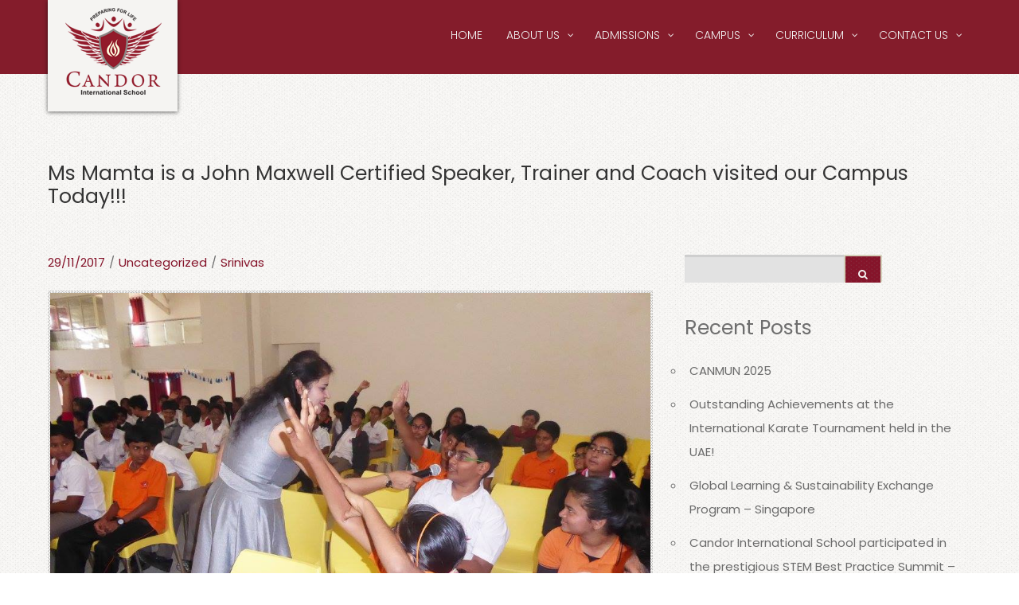

--- FILE ---
content_type: text/html; charset=UTF-8
request_url: https://candorschool.edu.in/ms-mamta-john-maxwell-certified-speaker-trainer-coach-visited-campus-today/
body_size: 25049
content:
<!DOCTYPE html>
<html class="no-js" lang="en-GB">
<head>
<meta charset="UTF-8" />
<meta http-equiv="X-UA-Compatible" content="IE=edge">
<meta name="viewport" content="width=device-width, initial-scale=1">		
<meta name="theme-color" content="#980933">
<link rel="apple-touch-icon" sizes="57x57" href="/apple-icon-57x57.png">
<link rel="apple-touch-icon" sizes="60x60" href="/apple-icon-60x60.png">
<link rel="apple-touch-icon" sizes="72x72" href="/apple-icon-72x72.png">
<link rel="apple-touch-icon" sizes="76x76" href="/apple-icon-76x76.png">
<link rel="apple-touch-icon" sizes="114x114" href="/apple-icon-114x114.png">
<link rel="apple-touch-icon" sizes="120x120" href="/apple-icon-120x120.png">
<link rel="apple-touch-icon" sizes="144x144" href="/apple-icon-144x144.png">
<link rel="apple-touch-icon" sizes="152x152" href="/apple-icon-152x152.png">
<link rel="apple-touch-icon" sizes="180x180" href="/apple-icon-180x180.png">
<link rel="icon" type="image/png" sizes="192x192"  href="/android-icon-192x192.png">
<link rel="icon" type="image/png" sizes="32x32" href="/favicon-32x32.png">
<link rel="icon" type="image/png" sizes="96x96" href="/favicon-96x96.png">
<link rel="icon" type="image/png" sizes="16x16" href="/favicon-16x16.png">
<link rel="manifest" href="/manifest.json">
<meta name="msapplication-TileColor" content="#ffffff">
<meta name="msapplication-TileImage" content="/ms-icon-144x144.png">
        <meta name='robots' content='index, follow, max-image-preview:large, max-snippet:-1, max-video-preview:-1' />
	<style>img:is([sizes="auto" i], [sizes^="auto," i]) { contain-intrinsic-size: 3000px 1500px }</style>
	
	<!-- This site is optimized with the Yoast SEO Premium plugin v26.2 (Yoast SEO v26.2) - https://yoast.com/wordpress/plugins/seo/ -->
	<title>Ms Mamta is a John Maxwell Certified Speaker, Trainer and Coach visited our Campus Today!!! - Candor International School</title>
	<meta name="description" content="Ms Mamta is a John Maxwell Certified Speaker, Trainer and Coach visited our Campus Today!!! - Candor International School" />
	<link rel="canonical" href="https://candorschool.edu.in/ms-mamta-john-maxwell-certified-speaker-trainer-coach-visited-campus-today/" />
	<meta property="og:locale" content="en_GB" />
	<meta property="og:type" content="article" />
	<meta property="og:title" content="Ms Mamta is a John Maxwell Certified Speaker, Trainer and Coach visited our Campus Today!!!" />
	<meta property="og:description" content="Ms Mamta is a John Maxwell Certified Speaker, Trainer and Coach visited our Campus Today!!! Candor International School" />
	<meta property="og:url" content="https://candorschool.edu.in/ms-mamta-john-maxwell-certified-speaker-trainer-coach-visited-campus-today/" />
	<meta property="og:site_name" content="Candor International School" />
	<meta property="article:publisher" content="https://www.facebook.com/candorschool/" />
	<meta property="article:published_time" content="2017-11-29T03:33:17+00:00" />
	<meta property="og:image" content="https://candorschool.edu.in/wp-content/uploads/2017/11/24173127_1909476335734658_9024676750474388099_o.jpg" />
	<meta property="og:image:width" content="1000" />
	<meta property="og:image:height" content="750" />
	<meta property="og:image:type" content="image/jpeg" />
	<meta name="author" content="Srinivas" />
	<meta name="twitter:card" content="summary_large_image" />
	<meta name="twitter:creator" content="@Candorschool" />
	<meta name="twitter:site" content="@Candorschool" />
	<meta name="twitter:label1" content="Written by" />
	<meta name="twitter:data1" content="Srinivas" />
	<meta name="twitter:label2" content="Estimated reading time" />
	<meta name="twitter:data2" content="1 minute" />
	<!-- / Yoast SEO Premium plugin. -->


<link rel='dns-prefetch' href='//maxcdn.bootstrapcdn.com' />
<link rel='dns-prefetch' href='//fonts.googleapis.com' />

<link rel='stylesheet' id='wp-block-library-css' href='https://candorschool.edu.in/wp-includes/css/dist/block-library/style.min.css?ver=76f7d7f7397dbd139f314cebbb10fc0c' type='text/css' media='all' />
<style id='classic-theme-styles-inline-css' type='text/css'>
/*! This file is auto-generated */
.wp-block-button__link{color:#fff;background-color:#32373c;border-radius:9999px;box-shadow:none;text-decoration:none;padding:calc(.667em + 2px) calc(1.333em + 2px);font-size:1.125em}.wp-block-file__button{background:#32373c;color:#fff;text-decoration:none}
</style>
<style id='global-styles-inline-css' type='text/css'>
:root{--wp--preset--aspect-ratio--square: 1;--wp--preset--aspect-ratio--4-3: 4/3;--wp--preset--aspect-ratio--3-4: 3/4;--wp--preset--aspect-ratio--3-2: 3/2;--wp--preset--aspect-ratio--2-3: 2/3;--wp--preset--aspect-ratio--16-9: 16/9;--wp--preset--aspect-ratio--9-16: 9/16;--wp--preset--color--black: #000000;--wp--preset--color--cyan-bluish-gray: #abb8c3;--wp--preset--color--white: #ffffff;--wp--preset--color--pale-pink: #f78da7;--wp--preset--color--vivid-red: #cf2e2e;--wp--preset--color--luminous-vivid-orange: #ff6900;--wp--preset--color--luminous-vivid-amber: #fcb900;--wp--preset--color--light-green-cyan: #7bdcb5;--wp--preset--color--vivid-green-cyan: #00d084;--wp--preset--color--pale-cyan-blue: #8ed1fc;--wp--preset--color--vivid-cyan-blue: #0693e3;--wp--preset--color--vivid-purple: #9b51e0;--wp--preset--gradient--vivid-cyan-blue-to-vivid-purple: linear-gradient(135deg,rgba(6,147,227,1) 0%,rgb(155,81,224) 100%);--wp--preset--gradient--light-green-cyan-to-vivid-green-cyan: linear-gradient(135deg,rgb(122,220,180) 0%,rgb(0,208,130) 100%);--wp--preset--gradient--luminous-vivid-amber-to-luminous-vivid-orange: linear-gradient(135deg,rgba(252,185,0,1) 0%,rgba(255,105,0,1) 100%);--wp--preset--gradient--luminous-vivid-orange-to-vivid-red: linear-gradient(135deg,rgba(255,105,0,1) 0%,rgb(207,46,46) 100%);--wp--preset--gradient--very-light-gray-to-cyan-bluish-gray: linear-gradient(135deg,rgb(238,238,238) 0%,rgb(169,184,195) 100%);--wp--preset--gradient--cool-to-warm-spectrum: linear-gradient(135deg,rgb(74,234,220) 0%,rgb(151,120,209) 20%,rgb(207,42,186) 40%,rgb(238,44,130) 60%,rgb(251,105,98) 80%,rgb(254,248,76) 100%);--wp--preset--gradient--blush-light-purple: linear-gradient(135deg,rgb(255,206,236) 0%,rgb(152,150,240) 100%);--wp--preset--gradient--blush-bordeaux: linear-gradient(135deg,rgb(254,205,165) 0%,rgb(254,45,45) 50%,rgb(107,0,62) 100%);--wp--preset--gradient--luminous-dusk: linear-gradient(135deg,rgb(255,203,112) 0%,rgb(199,81,192) 50%,rgb(65,88,208) 100%);--wp--preset--gradient--pale-ocean: linear-gradient(135deg,rgb(255,245,203) 0%,rgb(182,227,212) 50%,rgb(51,167,181) 100%);--wp--preset--gradient--electric-grass: linear-gradient(135deg,rgb(202,248,128) 0%,rgb(113,206,126) 100%);--wp--preset--gradient--midnight: linear-gradient(135deg,rgb(2,3,129) 0%,rgb(40,116,252) 100%);--wp--preset--font-size--small: 13px;--wp--preset--font-size--medium: 20px;--wp--preset--font-size--large: 36px;--wp--preset--font-size--x-large: 42px;--wp--preset--spacing--20: 0.44rem;--wp--preset--spacing--30: 0.67rem;--wp--preset--spacing--40: 1rem;--wp--preset--spacing--50: 1.5rem;--wp--preset--spacing--60: 2.25rem;--wp--preset--spacing--70: 3.38rem;--wp--preset--spacing--80: 5.06rem;--wp--preset--shadow--natural: 6px 6px 9px rgba(0, 0, 0, 0.2);--wp--preset--shadow--deep: 12px 12px 50px rgba(0, 0, 0, 0.4);--wp--preset--shadow--sharp: 6px 6px 0px rgba(0, 0, 0, 0.2);--wp--preset--shadow--outlined: 6px 6px 0px -3px rgba(255, 255, 255, 1), 6px 6px rgba(0, 0, 0, 1);--wp--preset--shadow--crisp: 6px 6px 0px rgba(0, 0, 0, 1);}:where(.is-layout-flex){gap: 0.5em;}:where(.is-layout-grid){gap: 0.5em;}body .is-layout-flex{display: flex;}.is-layout-flex{flex-wrap: wrap;align-items: center;}.is-layout-flex > :is(*, div){margin: 0;}body .is-layout-grid{display: grid;}.is-layout-grid > :is(*, div){margin: 0;}:where(.wp-block-columns.is-layout-flex){gap: 2em;}:where(.wp-block-columns.is-layout-grid){gap: 2em;}:where(.wp-block-post-template.is-layout-flex){gap: 1.25em;}:where(.wp-block-post-template.is-layout-grid){gap: 1.25em;}.has-black-color{color: var(--wp--preset--color--black) !important;}.has-cyan-bluish-gray-color{color: var(--wp--preset--color--cyan-bluish-gray) !important;}.has-white-color{color: var(--wp--preset--color--white) !important;}.has-pale-pink-color{color: var(--wp--preset--color--pale-pink) !important;}.has-vivid-red-color{color: var(--wp--preset--color--vivid-red) !important;}.has-luminous-vivid-orange-color{color: var(--wp--preset--color--luminous-vivid-orange) !important;}.has-luminous-vivid-amber-color{color: var(--wp--preset--color--luminous-vivid-amber) !important;}.has-light-green-cyan-color{color: var(--wp--preset--color--light-green-cyan) !important;}.has-vivid-green-cyan-color{color: var(--wp--preset--color--vivid-green-cyan) !important;}.has-pale-cyan-blue-color{color: var(--wp--preset--color--pale-cyan-blue) !important;}.has-vivid-cyan-blue-color{color: var(--wp--preset--color--vivid-cyan-blue) !important;}.has-vivid-purple-color{color: var(--wp--preset--color--vivid-purple) !important;}.has-black-background-color{background-color: var(--wp--preset--color--black) !important;}.has-cyan-bluish-gray-background-color{background-color: var(--wp--preset--color--cyan-bluish-gray) !important;}.has-white-background-color{background-color: var(--wp--preset--color--white) !important;}.has-pale-pink-background-color{background-color: var(--wp--preset--color--pale-pink) !important;}.has-vivid-red-background-color{background-color: var(--wp--preset--color--vivid-red) !important;}.has-luminous-vivid-orange-background-color{background-color: var(--wp--preset--color--luminous-vivid-orange) !important;}.has-luminous-vivid-amber-background-color{background-color: var(--wp--preset--color--luminous-vivid-amber) !important;}.has-light-green-cyan-background-color{background-color: var(--wp--preset--color--light-green-cyan) !important;}.has-vivid-green-cyan-background-color{background-color: var(--wp--preset--color--vivid-green-cyan) !important;}.has-pale-cyan-blue-background-color{background-color: var(--wp--preset--color--pale-cyan-blue) !important;}.has-vivid-cyan-blue-background-color{background-color: var(--wp--preset--color--vivid-cyan-blue) !important;}.has-vivid-purple-background-color{background-color: var(--wp--preset--color--vivid-purple) !important;}.has-black-border-color{border-color: var(--wp--preset--color--black) !important;}.has-cyan-bluish-gray-border-color{border-color: var(--wp--preset--color--cyan-bluish-gray) !important;}.has-white-border-color{border-color: var(--wp--preset--color--white) !important;}.has-pale-pink-border-color{border-color: var(--wp--preset--color--pale-pink) !important;}.has-vivid-red-border-color{border-color: var(--wp--preset--color--vivid-red) !important;}.has-luminous-vivid-orange-border-color{border-color: var(--wp--preset--color--luminous-vivid-orange) !important;}.has-luminous-vivid-amber-border-color{border-color: var(--wp--preset--color--luminous-vivid-amber) !important;}.has-light-green-cyan-border-color{border-color: var(--wp--preset--color--light-green-cyan) !important;}.has-vivid-green-cyan-border-color{border-color: var(--wp--preset--color--vivid-green-cyan) !important;}.has-pale-cyan-blue-border-color{border-color: var(--wp--preset--color--pale-cyan-blue) !important;}.has-vivid-cyan-blue-border-color{border-color: var(--wp--preset--color--vivid-cyan-blue) !important;}.has-vivid-purple-border-color{border-color: var(--wp--preset--color--vivid-purple) !important;}.has-vivid-cyan-blue-to-vivid-purple-gradient-background{background: var(--wp--preset--gradient--vivid-cyan-blue-to-vivid-purple) !important;}.has-light-green-cyan-to-vivid-green-cyan-gradient-background{background: var(--wp--preset--gradient--light-green-cyan-to-vivid-green-cyan) !important;}.has-luminous-vivid-amber-to-luminous-vivid-orange-gradient-background{background: var(--wp--preset--gradient--luminous-vivid-amber-to-luminous-vivid-orange) !important;}.has-luminous-vivid-orange-to-vivid-red-gradient-background{background: var(--wp--preset--gradient--luminous-vivid-orange-to-vivid-red) !important;}.has-very-light-gray-to-cyan-bluish-gray-gradient-background{background: var(--wp--preset--gradient--very-light-gray-to-cyan-bluish-gray) !important;}.has-cool-to-warm-spectrum-gradient-background{background: var(--wp--preset--gradient--cool-to-warm-spectrum) !important;}.has-blush-light-purple-gradient-background{background: var(--wp--preset--gradient--blush-light-purple) !important;}.has-blush-bordeaux-gradient-background{background: var(--wp--preset--gradient--blush-bordeaux) !important;}.has-luminous-dusk-gradient-background{background: var(--wp--preset--gradient--luminous-dusk) !important;}.has-pale-ocean-gradient-background{background: var(--wp--preset--gradient--pale-ocean) !important;}.has-electric-grass-gradient-background{background: var(--wp--preset--gradient--electric-grass) !important;}.has-midnight-gradient-background{background: var(--wp--preset--gradient--midnight) !important;}.has-small-font-size{font-size: var(--wp--preset--font-size--small) !important;}.has-medium-font-size{font-size: var(--wp--preset--font-size--medium) !important;}.has-large-font-size{font-size: var(--wp--preset--font-size--large) !important;}.has-x-large-font-size{font-size: var(--wp--preset--font-size--x-large) !important;}
:where(.wp-block-post-template.is-layout-flex){gap: 1.25em;}:where(.wp-block-post-template.is-layout-grid){gap: 1.25em;}
:where(.wp-block-columns.is-layout-flex){gap: 2em;}:where(.wp-block-columns.is-layout-grid){gap: 2em;}
:root :where(.wp-block-pullquote){font-size: 1.5em;line-height: 1.6;}
</style>
<link rel='stylesheet' id='esg-plugin-settings-css' href='https://candorschool.edu.in/wp-content/plugins/essential-grid/public/assets/css/settings.css?ver=3.0.15' type='text/css' media='all' />
<link rel='stylesheet' id='tp-fontello-css' href='https://candorschool.edu.in/wp-content/plugins/essential-grid/public/assets/font/fontello/css/fontello.css?ver=3.0.15' type='text/css' media='all' />
<link rel='stylesheet' id='formcraft-common-css' href='https://candorschool.edu.in/wp-content/plugins/formcraft3/dist/formcraft-common.css?ver=3.8.25' type='text/css' media='all' />
<link rel='stylesheet' id='formcraft-form-css' href='https://candorschool.edu.in/wp-content/plugins/formcraft3/dist/form.css?ver=3.8.25' type='text/css' media='all' />
<link rel='stylesheet' id='wonderplugin-carousel-engine-css-css' href='https://candorschool.edu.in/wp-content/plugins/wonderplugin-carousel-trial/engine/wonderplugincarouselengine.css?ver=18.5' type='text/css' media='all' />
<link rel='stylesheet' id='wpfm-fontawesome-css-css' href='https://candorschool.edu.in/wp-content/plugins/wp-floating-menu-pro/css/fontawesome.css?ver=76f7d7f7397dbd139f314cebbb10fc0c' type='text/css' media='all' />
<link rel='stylesheet' id='wpfm-fa-brands-css-css' href='https://candorschool.edu.in/wp-content/plugins/wp-floating-menu-pro/css/fa-brands.css?ver=76f7d7f7397dbd139f314cebbb10fc0c' type='text/css' media='all' />
<link rel='stylesheet' id='wpfm-fa-solid-css-css' href='https://candorschool.edu.in/wp-content/plugins/wp-floating-menu-pro/css/fa-solid.css?ver=76f7d7f7397dbd139f314cebbb10fc0c' type='text/css' media='all' />
<link rel='stylesheet' id='wpfm-fa-regular-css-css' href='https://candorschool.edu.in/wp-content/plugins/wp-floating-menu-pro/css/fa-regular.css?ver=76f7d7f7397dbd139f314cebbb10fc0c' type='text/css' media='all' />
<link rel='stylesheet' id='wpfm-fontawesome-min-css-css' href='https://candorschool.edu.in/wp-content/plugins/wp-floating-menu-pro/css/font-awesome.min.css?ver=76f7d7f7397dbd139f314cebbb10fc0c' type='text/css' media='all' />
<link rel='stylesheet' id='wpfm-icon-picker-elegant-icons-css' href='https://candorschool.edu.in/wp-content/plugins/wp-floating-menu-pro/css/elegant-icons.css?ver=76f7d7f7397dbd139f314cebbb10fc0c' type='text/css' media='all' />
<link rel='stylesheet' id='wpfm-frontend-genericons-css-css' href='https://candorschool.edu.in/wp-content/plugins/wp-floating-menu-pro/css/genericons.css?ver=76f7d7f7397dbd139f314cebbb10fc0c' type='text/css' media='all' />
<link rel='stylesheet' id='wpfm-frontend-vesper-icons-css-css' href='https://candorschool.edu.in/wp-content/plugins/wp-floating-menu-pro/css/vesper-icons.css?ver=76f7d7f7397dbd139f314cebbb10fc0c' type='text/css' media='all' />
<link rel='stylesheet' id='wpfm-frontend-css-css' href='https://candorschool.edu.in/wp-content/plugins/wp-floating-menu-pro/css/front-end.css?ver=76f7d7f7397dbd139f314cebbb10fc0c' type='text/css' media='all' />
<link rel='stylesheet' id='css-b5-style-css' href='https://candorschool.edu.in/wp-content/plugins/zf_file_manager/includes/css/b5-file-manager.css?ver=76f7d7f7397dbd139f314cebbb10fc0c' type='text/css' media='all' />
<link rel='stylesheet' id='clsp-post-list-css' href='https://candorschool.edu.in/wp-content/plugins/carry-hill-plugin/vc-addons/post-list/assets/post-list.css?ver=76f7d7f7397dbd139f314cebbb10fc0c' type='text/css' media='all' />
<link rel='stylesheet' id='pscrollbar-css' href='https://candorschool.edu.in/wp-content/plugins/quadmenu/assets/frontend/pscrollbar/perfect-scrollbar.min.css?ver=3.2.1' type='text/css' media='all' />
<link rel='stylesheet' id='owlcarousel-css' href='https://candorschool.edu.in/wp-content/plugins/quadmenu/assets/frontend/owlcarousel/owl.carousel.min.css?ver=3.2.1' type='text/css' media='all' />
<link rel='stylesheet' id='quadmenu-normalize-css' href='https://candorschool.edu.in/wp-content/plugins/quadmenu/assets/frontend/css/quadmenu-normalize.css?ver=3.2.1' type='text/css' media='all' />
<link rel='stylesheet' id='quadmenu-widgets-css' href='https://candorschool.edu.in/wp-content/uploads/candor-child/quadmenu-widgets.css?ver=1729681858' type='text/css' media='all' />
<link rel='stylesheet' id='quadmenu-css' href='https://candorschool.edu.in/wp-content/plugins/quadmenu/build/frontend/style.css?ver=3.2.1' type='text/css' media='all' />
<link rel='stylesheet' id='quadmenu-locations-css' href='https://candorschool.edu.in/wp-content/uploads/candor-child/quadmenu-locations.css?ver=1729681858' type='text/css' media='all' />
<link rel='stylesheet' id='evcal_cal_default-css' href='//candorschool.edu.in/wp-content/plugins/eventON/assets/css/eventon_styles.css?ver=5.0.2' type='text/css' media='all' />
<link rel='stylesheet' id='eventon_dynamic_styles-css' href='//candorschool.edu.in/wp-content/plugins/eventON/assets/css/eventon_dynamic_styles.css?ver=5.0.2' type='text/css' media='all' />
<link rel='stylesheet' id='bsf-Defaults-css' href='https://candorschool.edu.in/wp-content/uploads/smile_fonts/Defaults/Defaults.css?ver=3.19.24' type='text/css' media='all' />
<link rel='stylesheet' id='bsf-iconsmind-css' href='https://candorschool.edu.in/wp-content/uploads/smile_fonts/iconsmind/iconsmind.css?ver=3.19.24' type='text/css' media='all' />
<link rel='stylesheet' id='bsf-icomoon-css' href='https://candorschool.edu.in/wp-content/uploads/smile_fonts/icomoon/icomoon.css?ver=3.19.24' type='text/css' media='all' />
<link rel='stylesheet' id='iconsmind.line-icons-css' href='https://candorschool.edu.in/wp-content/plugins/carry-hill-plugin//public/css/iconsmind-line-icons.css?ver=76f7d7f7397dbd139f314cebbb10fc0c' type='text/css' media='all' />
<link rel='stylesheet' id='bricklayer.groundwork-css' href='https://candorschool.edu.in/wp-content/themes/candor/public/css/groundwork-responsive.css?ver=76f7d7f7397dbd139f314cebbb10fc0c' type='text/css' media='all' />
<link rel='stylesheet' id='style.default-css' href='https://candorschool.edu.in/wp-content/themes/candor-child/style.css?ver=76f7d7f7397dbd139f314cebbb10fc0c' type='text/css' media='all' />
<link rel='stylesheet' id='font-awesome-css' href='//maxcdn.bootstrapcdn.com/font-awesome/4.2.0/css/font-awesome.min.css?ver=76f7d7f7397dbd139f314cebbb10fc0c' type='text/css' media='all' />
<link rel="preload" as="style" href="https://fonts.googleapis.com/css?family=Poppins:400,300&#038;ver=1728234318" /><style type="text/css">@font-face {font-family:Poppins;font-style:normal;font-weight:400;src:url(/cf-fonts/s/poppins/5.0.11/latin/400/normal.woff2);unicode-range:U+0000-00FF,U+0131,U+0152-0153,U+02BB-02BC,U+02C6,U+02DA,U+02DC,U+0304,U+0308,U+0329,U+2000-206F,U+2074,U+20AC,U+2122,U+2191,U+2193,U+2212,U+2215,U+FEFF,U+FFFD;font-display:swap;}@font-face {font-family:Poppins;font-style:normal;font-weight:400;src:url(/cf-fonts/s/poppins/5.0.11/latin-ext/400/normal.woff2);unicode-range:U+0100-02AF,U+0304,U+0308,U+0329,U+1E00-1E9F,U+1EF2-1EFF,U+2020,U+20A0-20AB,U+20AD-20CF,U+2113,U+2C60-2C7F,U+A720-A7FF;font-display:swap;}@font-face {font-family:Poppins;font-style:normal;font-weight:400;src:url(/cf-fonts/s/poppins/5.0.11/devanagari/400/normal.woff2);unicode-range:U+0900-097F,U+1CD0-1CF9,U+200C-200D,U+20A8,U+20B9,U+25CC,U+A830-A839,U+A8E0-A8FF;font-display:swap;}@font-face {font-family:Poppins;font-style:normal;font-weight:300;src:url(/cf-fonts/s/poppins/5.0.11/devanagari/300/normal.woff2);unicode-range:U+0900-097F,U+1CD0-1CF9,U+200C-200D,U+20A8,U+20B9,U+25CC,U+A830-A839,U+A8E0-A8FF;font-display:swap;}@font-face {font-family:Poppins;font-style:normal;font-weight:300;src:url(/cf-fonts/s/poppins/5.0.11/latin/300/normal.woff2);unicode-range:U+0000-00FF,U+0131,U+0152-0153,U+02BB-02BC,U+02C6,U+02DA,U+02DC,U+0304,U+0308,U+0329,U+2000-206F,U+2074,U+20AC,U+2122,U+2191,U+2193,U+2212,U+2215,U+FEFF,U+FFFD;font-display:swap;}@font-face {font-family:Poppins;font-style:normal;font-weight:300;src:url(/cf-fonts/s/poppins/5.0.11/latin-ext/300/normal.woff2);unicode-range:U+0100-02AF,U+0304,U+0308,U+0329,U+1E00-1E9F,U+1EF2-1EFF,U+2020,U+20A0-20AB,U+20AD-20CF,U+2113,U+2C60-2C7F,U+A720-A7FF;font-display:swap;}</style><noscript><link rel="stylesheet" href="https://fonts.googleapis.com/css?family=Poppins:400,300&#038;ver=1728234318" /></noscript><link rel="preload" as="style" href="https://fonts.googleapis.com/css?family=Poppins:100,200,300,400,500,600,700,800,900,100italic,200italic,300italic,400italic,500italic,600italic,700italic,800italic,900italic&#038;display=swap&#038;ver=1739511267" /><style type="text/css">@font-face {font-family:Poppins;font-style:normal;font-weight:100;src:url(/cf-fonts/s/poppins/5.0.11/latin-ext/100/normal.woff2);unicode-range:U+0100-02AF,U+0304,U+0308,U+0329,U+1E00-1E9F,U+1EF2-1EFF,U+2020,U+20A0-20AB,U+20AD-20CF,U+2113,U+2C60-2C7F,U+A720-A7FF;font-display:swap;}@font-face {font-family:Poppins;font-style:normal;font-weight:100;src:url(/cf-fonts/s/poppins/5.0.11/devanagari/100/normal.woff2);unicode-range:U+0900-097F,U+1CD0-1CF9,U+200C-200D,U+20A8,U+20B9,U+25CC,U+A830-A839,U+A8E0-A8FF;font-display:swap;}@font-face {font-family:Poppins;font-style:normal;font-weight:100;src:url(/cf-fonts/s/poppins/5.0.11/latin/100/normal.woff2);unicode-range:U+0000-00FF,U+0131,U+0152-0153,U+02BB-02BC,U+02C6,U+02DA,U+02DC,U+0304,U+0308,U+0329,U+2000-206F,U+2074,U+20AC,U+2122,U+2191,U+2193,U+2212,U+2215,U+FEFF,U+FFFD;font-display:swap;}@font-face {font-family:Poppins;font-style:normal;font-weight:200;src:url(/cf-fonts/s/poppins/5.0.11/devanagari/200/normal.woff2);unicode-range:U+0900-097F,U+1CD0-1CF9,U+200C-200D,U+20A8,U+20B9,U+25CC,U+A830-A839,U+A8E0-A8FF;font-display:swap;}@font-face {font-family:Poppins;font-style:normal;font-weight:200;src:url(/cf-fonts/s/poppins/5.0.11/latin-ext/200/normal.woff2);unicode-range:U+0100-02AF,U+0304,U+0308,U+0329,U+1E00-1E9F,U+1EF2-1EFF,U+2020,U+20A0-20AB,U+20AD-20CF,U+2113,U+2C60-2C7F,U+A720-A7FF;font-display:swap;}@font-face {font-family:Poppins;font-style:normal;font-weight:200;src:url(/cf-fonts/s/poppins/5.0.11/latin/200/normal.woff2);unicode-range:U+0000-00FF,U+0131,U+0152-0153,U+02BB-02BC,U+02C6,U+02DA,U+02DC,U+0304,U+0308,U+0329,U+2000-206F,U+2074,U+20AC,U+2122,U+2191,U+2193,U+2212,U+2215,U+FEFF,U+FFFD;font-display:swap;}@font-face {font-family:Poppins;font-style:normal;font-weight:300;src:url(/cf-fonts/s/poppins/5.0.11/devanagari/300/normal.woff2);unicode-range:U+0900-097F,U+1CD0-1CF9,U+200C-200D,U+20A8,U+20B9,U+25CC,U+A830-A839,U+A8E0-A8FF;font-display:swap;}@font-face {font-family:Poppins;font-style:normal;font-weight:300;src:url(/cf-fonts/s/poppins/5.0.11/latin-ext/300/normal.woff2);unicode-range:U+0100-02AF,U+0304,U+0308,U+0329,U+1E00-1E9F,U+1EF2-1EFF,U+2020,U+20A0-20AB,U+20AD-20CF,U+2113,U+2C60-2C7F,U+A720-A7FF;font-display:swap;}@font-face {font-family:Poppins;font-style:normal;font-weight:300;src:url(/cf-fonts/s/poppins/5.0.11/latin/300/normal.woff2);unicode-range:U+0000-00FF,U+0131,U+0152-0153,U+02BB-02BC,U+02C6,U+02DA,U+02DC,U+0304,U+0308,U+0329,U+2000-206F,U+2074,U+20AC,U+2122,U+2191,U+2193,U+2212,U+2215,U+FEFF,U+FFFD;font-display:swap;}@font-face {font-family:Poppins;font-style:normal;font-weight:400;src:url(/cf-fonts/s/poppins/5.0.11/devanagari/400/normal.woff2);unicode-range:U+0900-097F,U+1CD0-1CF9,U+200C-200D,U+20A8,U+20B9,U+25CC,U+A830-A839,U+A8E0-A8FF;font-display:swap;}@font-face {font-family:Poppins;font-style:normal;font-weight:400;src:url(/cf-fonts/s/poppins/5.0.11/latin/400/normal.woff2);unicode-range:U+0000-00FF,U+0131,U+0152-0153,U+02BB-02BC,U+02C6,U+02DA,U+02DC,U+0304,U+0308,U+0329,U+2000-206F,U+2074,U+20AC,U+2122,U+2191,U+2193,U+2212,U+2215,U+FEFF,U+FFFD;font-display:swap;}@font-face {font-family:Poppins;font-style:normal;font-weight:400;src:url(/cf-fonts/s/poppins/5.0.11/latin-ext/400/normal.woff2);unicode-range:U+0100-02AF,U+0304,U+0308,U+0329,U+1E00-1E9F,U+1EF2-1EFF,U+2020,U+20A0-20AB,U+20AD-20CF,U+2113,U+2C60-2C7F,U+A720-A7FF;font-display:swap;}@font-face {font-family:Poppins;font-style:normal;font-weight:500;src:url(/cf-fonts/s/poppins/5.0.11/latin/500/normal.woff2);unicode-range:U+0000-00FF,U+0131,U+0152-0153,U+02BB-02BC,U+02C6,U+02DA,U+02DC,U+0304,U+0308,U+0329,U+2000-206F,U+2074,U+20AC,U+2122,U+2191,U+2193,U+2212,U+2215,U+FEFF,U+FFFD;font-display:swap;}@font-face {font-family:Poppins;font-style:normal;font-weight:500;src:url(/cf-fonts/s/poppins/5.0.11/latin-ext/500/normal.woff2);unicode-range:U+0100-02AF,U+0304,U+0308,U+0329,U+1E00-1E9F,U+1EF2-1EFF,U+2020,U+20A0-20AB,U+20AD-20CF,U+2113,U+2C60-2C7F,U+A720-A7FF;font-display:swap;}@font-face {font-family:Poppins;font-style:normal;font-weight:500;src:url(/cf-fonts/s/poppins/5.0.11/devanagari/500/normal.woff2);unicode-range:U+0900-097F,U+1CD0-1CF9,U+200C-200D,U+20A8,U+20B9,U+25CC,U+A830-A839,U+A8E0-A8FF;font-display:swap;}@font-face {font-family:Poppins;font-style:normal;font-weight:600;src:url(/cf-fonts/s/poppins/5.0.11/latin/600/normal.woff2);unicode-range:U+0000-00FF,U+0131,U+0152-0153,U+02BB-02BC,U+02C6,U+02DA,U+02DC,U+0304,U+0308,U+0329,U+2000-206F,U+2074,U+20AC,U+2122,U+2191,U+2193,U+2212,U+2215,U+FEFF,U+FFFD;font-display:swap;}@font-face {font-family:Poppins;font-style:normal;font-weight:600;src:url(/cf-fonts/s/poppins/5.0.11/latin-ext/600/normal.woff2);unicode-range:U+0100-02AF,U+0304,U+0308,U+0329,U+1E00-1E9F,U+1EF2-1EFF,U+2020,U+20A0-20AB,U+20AD-20CF,U+2113,U+2C60-2C7F,U+A720-A7FF;font-display:swap;}@font-face {font-family:Poppins;font-style:normal;font-weight:600;src:url(/cf-fonts/s/poppins/5.0.11/devanagari/600/normal.woff2);unicode-range:U+0900-097F,U+1CD0-1CF9,U+200C-200D,U+20A8,U+20B9,U+25CC,U+A830-A839,U+A8E0-A8FF;font-display:swap;}@font-face {font-family:Poppins;font-style:normal;font-weight:700;src:url(/cf-fonts/s/poppins/5.0.11/latin/700/normal.woff2);unicode-range:U+0000-00FF,U+0131,U+0152-0153,U+02BB-02BC,U+02C6,U+02DA,U+02DC,U+0304,U+0308,U+0329,U+2000-206F,U+2074,U+20AC,U+2122,U+2191,U+2193,U+2212,U+2215,U+FEFF,U+FFFD;font-display:swap;}@font-face {font-family:Poppins;font-style:normal;font-weight:700;src:url(/cf-fonts/s/poppins/5.0.11/latin-ext/700/normal.woff2);unicode-range:U+0100-02AF,U+0304,U+0308,U+0329,U+1E00-1E9F,U+1EF2-1EFF,U+2020,U+20A0-20AB,U+20AD-20CF,U+2113,U+2C60-2C7F,U+A720-A7FF;font-display:swap;}@font-face {font-family:Poppins;font-style:normal;font-weight:700;src:url(/cf-fonts/s/poppins/5.0.11/devanagari/700/normal.woff2);unicode-range:U+0900-097F,U+1CD0-1CF9,U+200C-200D,U+20A8,U+20B9,U+25CC,U+A830-A839,U+A8E0-A8FF;font-display:swap;}@font-face {font-family:Poppins;font-style:normal;font-weight:800;src:url(/cf-fonts/s/poppins/5.0.11/latin-ext/800/normal.woff2);unicode-range:U+0100-02AF,U+0304,U+0308,U+0329,U+1E00-1E9F,U+1EF2-1EFF,U+2020,U+20A0-20AB,U+20AD-20CF,U+2113,U+2C60-2C7F,U+A720-A7FF;font-display:swap;}@font-face {font-family:Poppins;font-style:normal;font-weight:800;src:url(/cf-fonts/s/poppins/5.0.11/devanagari/800/normal.woff2);unicode-range:U+0900-097F,U+1CD0-1CF9,U+200C-200D,U+20A8,U+20B9,U+25CC,U+A830-A839,U+A8E0-A8FF;font-display:swap;}@font-face {font-family:Poppins;font-style:normal;font-weight:800;src:url(/cf-fonts/s/poppins/5.0.11/latin/800/normal.woff2);unicode-range:U+0000-00FF,U+0131,U+0152-0153,U+02BB-02BC,U+02C6,U+02DA,U+02DC,U+0304,U+0308,U+0329,U+2000-206F,U+2074,U+20AC,U+2122,U+2191,U+2193,U+2212,U+2215,U+FEFF,U+FFFD;font-display:swap;}@font-face {font-family:Poppins;font-style:normal;font-weight:900;src:url(/cf-fonts/s/poppins/5.0.11/devanagari/900/normal.woff2);unicode-range:U+0900-097F,U+1CD0-1CF9,U+200C-200D,U+20A8,U+20B9,U+25CC,U+A830-A839,U+A8E0-A8FF;font-display:swap;}@font-face {font-family:Poppins;font-style:normal;font-weight:900;src:url(/cf-fonts/s/poppins/5.0.11/latin-ext/900/normal.woff2);unicode-range:U+0100-02AF,U+0304,U+0308,U+0329,U+1E00-1E9F,U+1EF2-1EFF,U+2020,U+20A0-20AB,U+20AD-20CF,U+2113,U+2C60-2C7F,U+A720-A7FF;font-display:swap;}@font-face {font-family:Poppins;font-style:normal;font-weight:900;src:url(/cf-fonts/s/poppins/5.0.11/latin/900/normal.woff2);unicode-range:U+0000-00FF,U+0131,U+0152-0153,U+02BB-02BC,U+02C6,U+02DA,U+02DC,U+0304,U+0308,U+0329,U+2000-206F,U+2074,U+20AC,U+2122,U+2191,U+2193,U+2212,U+2215,U+FEFF,U+FFFD;font-display:swap;}@font-face {font-family:Poppins;font-style:italic;font-weight:100;src:url(/cf-fonts/s/poppins/5.0.11/latin/100/italic.woff2);unicode-range:U+0000-00FF,U+0131,U+0152-0153,U+02BB-02BC,U+02C6,U+02DA,U+02DC,U+0304,U+0308,U+0329,U+2000-206F,U+2074,U+20AC,U+2122,U+2191,U+2193,U+2212,U+2215,U+FEFF,U+FFFD;font-display:swap;}@font-face {font-family:Poppins;font-style:italic;font-weight:100;src:url(/cf-fonts/s/poppins/5.0.11/latin-ext/100/italic.woff2);unicode-range:U+0100-02AF,U+0304,U+0308,U+0329,U+1E00-1E9F,U+1EF2-1EFF,U+2020,U+20A0-20AB,U+20AD-20CF,U+2113,U+2C60-2C7F,U+A720-A7FF;font-display:swap;}@font-face {font-family:Poppins;font-style:italic;font-weight:100;src:url(/cf-fonts/s/poppins/5.0.11/devanagari/100/italic.woff2);unicode-range:U+0900-097F,U+1CD0-1CF9,U+200C-200D,U+20A8,U+20B9,U+25CC,U+A830-A839,U+A8E0-A8FF;font-display:swap;}@font-face {font-family:Poppins;font-style:italic;font-weight:200;src:url(/cf-fonts/s/poppins/5.0.11/devanagari/200/italic.woff2);unicode-range:U+0900-097F,U+1CD0-1CF9,U+200C-200D,U+20A8,U+20B9,U+25CC,U+A830-A839,U+A8E0-A8FF;font-display:swap;}@font-face {font-family:Poppins;font-style:italic;font-weight:200;src:url(/cf-fonts/s/poppins/5.0.11/latin/200/italic.woff2);unicode-range:U+0000-00FF,U+0131,U+0152-0153,U+02BB-02BC,U+02C6,U+02DA,U+02DC,U+0304,U+0308,U+0329,U+2000-206F,U+2074,U+20AC,U+2122,U+2191,U+2193,U+2212,U+2215,U+FEFF,U+FFFD;font-display:swap;}@font-face {font-family:Poppins;font-style:italic;font-weight:200;src:url(/cf-fonts/s/poppins/5.0.11/latin-ext/200/italic.woff2);unicode-range:U+0100-02AF,U+0304,U+0308,U+0329,U+1E00-1E9F,U+1EF2-1EFF,U+2020,U+20A0-20AB,U+20AD-20CF,U+2113,U+2C60-2C7F,U+A720-A7FF;font-display:swap;}@font-face {font-family:Poppins;font-style:italic;font-weight:300;src:url(/cf-fonts/s/poppins/5.0.11/devanagari/300/italic.woff2);unicode-range:U+0900-097F,U+1CD0-1CF9,U+200C-200D,U+20A8,U+20B9,U+25CC,U+A830-A839,U+A8E0-A8FF;font-display:swap;}@font-face {font-family:Poppins;font-style:italic;font-weight:300;src:url(/cf-fonts/s/poppins/5.0.11/latin-ext/300/italic.woff2);unicode-range:U+0100-02AF,U+0304,U+0308,U+0329,U+1E00-1E9F,U+1EF2-1EFF,U+2020,U+20A0-20AB,U+20AD-20CF,U+2113,U+2C60-2C7F,U+A720-A7FF;font-display:swap;}@font-face {font-family:Poppins;font-style:italic;font-weight:300;src:url(/cf-fonts/s/poppins/5.0.11/latin/300/italic.woff2);unicode-range:U+0000-00FF,U+0131,U+0152-0153,U+02BB-02BC,U+02C6,U+02DA,U+02DC,U+0304,U+0308,U+0329,U+2000-206F,U+2074,U+20AC,U+2122,U+2191,U+2193,U+2212,U+2215,U+FEFF,U+FFFD;font-display:swap;}@font-face {font-family:Poppins;font-style:italic;font-weight:400;src:url(/cf-fonts/s/poppins/5.0.11/latin-ext/400/italic.woff2);unicode-range:U+0100-02AF,U+0304,U+0308,U+0329,U+1E00-1E9F,U+1EF2-1EFF,U+2020,U+20A0-20AB,U+20AD-20CF,U+2113,U+2C60-2C7F,U+A720-A7FF;font-display:swap;}@font-face {font-family:Poppins;font-style:italic;font-weight:400;src:url(/cf-fonts/s/poppins/5.0.11/devanagari/400/italic.woff2);unicode-range:U+0900-097F,U+1CD0-1CF9,U+200C-200D,U+20A8,U+20B9,U+25CC,U+A830-A839,U+A8E0-A8FF;font-display:swap;}@font-face {font-family:Poppins;font-style:italic;font-weight:400;src:url(/cf-fonts/s/poppins/5.0.11/latin/400/italic.woff2);unicode-range:U+0000-00FF,U+0131,U+0152-0153,U+02BB-02BC,U+02C6,U+02DA,U+02DC,U+0304,U+0308,U+0329,U+2000-206F,U+2074,U+20AC,U+2122,U+2191,U+2193,U+2212,U+2215,U+FEFF,U+FFFD;font-display:swap;}@font-face {font-family:Poppins;font-style:italic;font-weight:500;src:url(/cf-fonts/s/poppins/5.0.11/latin/500/italic.woff2);unicode-range:U+0000-00FF,U+0131,U+0152-0153,U+02BB-02BC,U+02C6,U+02DA,U+02DC,U+0304,U+0308,U+0329,U+2000-206F,U+2074,U+20AC,U+2122,U+2191,U+2193,U+2212,U+2215,U+FEFF,U+FFFD;font-display:swap;}@font-face {font-family:Poppins;font-style:italic;font-weight:500;src:url(/cf-fonts/s/poppins/5.0.11/latin-ext/500/italic.woff2);unicode-range:U+0100-02AF,U+0304,U+0308,U+0329,U+1E00-1E9F,U+1EF2-1EFF,U+2020,U+20A0-20AB,U+20AD-20CF,U+2113,U+2C60-2C7F,U+A720-A7FF;font-display:swap;}@font-face {font-family:Poppins;font-style:italic;font-weight:500;src:url(/cf-fonts/s/poppins/5.0.11/devanagari/500/italic.woff2);unicode-range:U+0900-097F,U+1CD0-1CF9,U+200C-200D,U+20A8,U+20B9,U+25CC,U+A830-A839,U+A8E0-A8FF;font-display:swap;}@font-face {font-family:Poppins;font-style:italic;font-weight:600;src:url(/cf-fonts/s/poppins/5.0.11/latin-ext/600/italic.woff2);unicode-range:U+0100-02AF,U+0304,U+0308,U+0329,U+1E00-1E9F,U+1EF2-1EFF,U+2020,U+20A0-20AB,U+20AD-20CF,U+2113,U+2C60-2C7F,U+A720-A7FF;font-display:swap;}@font-face {font-family:Poppins;font-style:italic;font-weight:600;src:url(/cf-fonts/s/poppins/5.0.11/latin/600/italic.woff2);unicode-range:U+0000-00FF,U+0131,U+0152-0153,U+02BB-02BC,U+02C6,U+02DA,U+02DC,U+0304,U+0308,U+0329,U+2000-206F,U+2074,U+20AC,U+2122,U+2191,U+2193,U+2212,U+2215,U+FEFF,U+FFFD;font-display:swap;}@font-face {font-family:Poppins;font-style:italic;font-weight:600;src:url(/cf-fonts/s/poppins/5.0.11/devanagari/600/italic.woff2);unicode-range:U+0900-097F,U+1CD0-1CF9,U+200C-200D,U+20A8,U+20B9,U+25CC,U+A830-A839,U+A8E0-A8FF;font-display:swap;}@font-face {font-family:Poppins;font-style:italic;font-weight:700;src:url(/cf-fonts/s/poppins/5.0.11/latin-ext/700/italic.woff2);unicode-range:U+0100-02AF,U+0304,U+0308,U+0329,U+1E00-1E9F,U+1EF2-1EFF,U+2020,U+20A0-20AB,U+20AD-20CF,U+2113,U+2C60-2C7F,U+A720-A7FF;font-display:swap;}@font-face {font-family:Poppins;font-style:italic;font-weight:700;src:url(/cf-fonts/s/poppins/5.0.11/devanagari/700/italic.woff2);unicode-range:U+0900-097F,U+1CD0-1CF9,U+200C-200D,U+20A8,U+20B9,U+25CC,U+A830-A839,U+A8E0-A8FF;font-display:swap;}@font-face {font-family:Poppins;font-style:italic;font-weight:700;src:url(/cf-fonts/s/poppins/5.0.11/latin/700/italic.woff2);unicode-range:U+0000-00FF,U+0131,U+0152-0153,U+02BB-02BC,U+02C6,U+02DA,U+02DC,U+0304,U+0308,U+0329,U+2000-206F,U+2074,U+20AC,U+2122,U+2191,U+2193,U+2212,U+2215,U+FEFF,U+FFFD;font-display:swap;}@font-face {font-family:Poppins;font-style:italic;font-weight:800;src:url(/cf-fonts/s/poppins/5.0.11/latin/800/italic.woff2);unicode-range:U+0000-00FF,U+0131,U+0152-0153,U+02BB-02BC,U+02C6,U+02DA,U+02DC,U+0304,U+0308,U+0329,U+2000-206F,U+2074,U+20AC,U+2122,U+2191,U+2193,U+2212,U+2215,U+FEFF,U+FFFD;font-display:swap;}@font-face {font-family:Poppins;font-style:italic;font-weight:800;src:url(/cf-fonts/s/poppins/5.0.11/devanagari/800/italic.woff2);unicode-range:U+0900-097F,U+1CD0-1CF9,U+200C-200D,U+20A8,U+20B9,U+25CC,U+A830-A839,U+A8E0-A8FF;font-display:swap;}@font-face {font-family:Poppins;font-style:italic;font-weight:800;src:url(/cf-fonts/s/poppins/5.0.11/latin-ext/800/italic.woff2);unicode-range:U+0100-02AF,U+0304,U+0308,U+0329,U+1E00-1E9F,U+1EF2-1EFF,U+2020,U+20A0-20AB,U+20AD-20CF,U+2113,U+2C60-2C7F,U+A720-A7FF;font-display:swap;}@font-face {font-family:Poppins;font-style:italic;font-weight:900;src:url(/cf-fonts/s/poppins/5.0.11/latin-ext/900/italic.woff2);unicode-range:U+0100-02AF,U+0304,U+0308,U+0329,U+1E00-1E9F,U+1EF2-1EFF,U+2020,U+20A0-20AB,U+20AD-20CF,U+2113,U+2C60-2C7F,U+A720-A7FF;font-display:swap;}@font-face {font-family:Poppins;font-style:italic;font-weight:900;src:url(/cf-fonts/s/poppins/5.0.11/devanagari/900/italic.woff2);unicode-range:U+0900-097F,U+1CD0-1CF9,U+200C-200D,U+20A8,U+20B9,U+25CC,U+A830-A839,U+A8E0-A8FF;font-display:swap;}@font-face {font-family:Poppins;font-style:italic;font-weight:900;src:url(/cf-fonts/s/poppins/5.0.11/latin/900/italic.woff2);unicode-range:U+0000-00FF,U+0131,U+0152-0153,U+02BB-02BC,U+02C6,U+02DA,U+02DC,U+0304,U+0308,U+0329,U+2000-206F,U+2074,U+20AC,U+2122,U+2191,U+2193,U+2212,U+2215,U+FEFF,U+FFFD;font-display:swap;}</style><noscript><link rel="stylesheet" href="https://fonts.googleapis.com/css?family=Poppins:100,200,300,400,500,600,700,800,900,100italic,200italic,300italic,400italic,500italic,600italic,700italic,800italic,900italic&#038;display=swap&#038;ver=1739511267" /></noscript><link rel='stylesheet' id='carry_hill_options_style-css' href='//candorschool.edu.in/wp-content/uploads/carry_hill_options_style.css?ver=76f7d7f7397dbd139f314cebbb10fc0c' type='text/css' media='all' />
<style type="text/css">@font-face {font-family:Roboto;font-style:italic;font-weight:100;src:url(/cf-fonts/s/roboto/5.0.11/latin-ext/100/italic.woff2);unicode-range:U+0100-02AF,U+0304,U+0308,U+0329,U+1E00-1E9F,U+1EF2-1EFF,U+2020,U+20A0-20AB,U+20AD-20CF,U+2113,U+2C60-2C7F,U+A720-A7FF;font-display:swap;}@font-face {font-family:Roboto;font-style:italic;font-weight:100;src:url(/cf-fonts/s/roboto/5.0.11/cyrillic/100/italic.woff2);unicode-range:U+0301,U+0400-045F,U+0490-0491,U+04B0-04B1,U+2116;font-display:swap;}@font-face {font-family:Roboto;font-style:italic;font-weight:100;src:url(/cf-fonts/s/roboto/5.0.11/vietnamese/100/italic.woff2);unicode-range:U+0102-0103,U+0110-0111,U+0128-0129,U+0168-0169,U+01A0-01A1,U+01AF-01B0,U+0300-0301,U+0303-0304,U+0308-0309,U+0323,U+0329,U+1EA0-1EF9,U+20AB;font-display:swap;}@font-face {font-family:Roboto;font-style:italic;font-weight:100;src:url(/cf-fonts/s/roboto/5.0.11/latin/100/italic.woff2);unicode-range:U+0000-00FF,U+0131,U+0152-0153,U+02BB-02BC,U+02C6,U+02DA,U+02DC,U+0304,U+0308,U+0329,U+2000-206F,U+2074,U+20AC,U+2122,U+2191,U+2193,U+2212,U+2215,U+FEFF,U+FFFD;font-display:swap;}@font-face {font-family:Roboto;font-style:italic;font-weight:100;src:url(/cf-fonts/s/roboto/5.0.11/cyrillic-ext/100/italic.woff2);unicode-range:U+0460-052F,U+1C80-1C88,U+20B4,U+2DE0-2DFF,U+A640-A69F,U+FE2E-FE2F;font-display:swap;}@font-face {font-family:Roboto;font-style:italic;font-weight:100;src:url(/cf-fonts/s/roboto/5.0.11/greek/100/italic.woff2);unicode-range:U+0370-03FF;font-display:swap;}@font-face {font-family:Roboto;font-style:italic;font-weight:100;src:url(/cf-fonts/s/roboto/5.0.11/greek-ext/100/italic.woff2);unicode-range:U+1F00-1FFF;font-display:swap;}@font-face {font-family:Roboto;font-style:normal;font-weight:100;src:url(/cf-fonts/s/roboto/5.0.11/vietnamese/100/normal.woff2);unicode-range:U+0102-0103,U+0110-0111,U+0128-0129,U+0168-0169,U+01A0-01A1,U+01AF-01B0,U+0300-0301,U+0303-0304,U+0308-0309,U+0323,U+0329,U+1EA0-1EF9,U+20AB;font-display:swap;}@font-face {font-family:Roboto;font-style:normal;font-weight:100;src:url(/cf-fonts/s/roboto/5.0.11/greek-ext/100/normal.woff2);unicode-range:U+1F00-1FFF;font-display:swap;}@font-face {font-family:Roboto;font-style:normal;font-weight:100;src:url(/cf-fonts/s/roboto/5.0.11/cyrillic/100/normal.woff2);unicode-range:U+0301,U+0400-045F,U+0490-0491,U+04B0-04B1,U+2116;font-display:swap;}@font-face {font-family:Roboto;font-style:normal;font-weight:100;src:url(/cf-fonts/s/roboto/5.0.11/cyrillic-ext/100/normal.woff2);unicode-range:U+0460-052F,U+1C80-1C88,U+20B4,U+2DE0-2DFF,U+A640-A69F,U+FE2E-FE2F;font-display:swap;}@font-face {font-family:Roboto;font-style:normal;font-weight:100;src:url(/cf-fonts/s/roboto/5.0.11/greek/100/normal.woff2);unicode-range:U+0370-03FF;font-display:swap;}@font-face {font-family:Roboto;font-style:normal;font-weight:100;src:url(/cf-fonts/s/roboto/5.0.11/latin-ext/100/normal.woff2);unicode-range:U+0100-02AF,U+0304,U+0308,U+0329,U+1E00-1E9F,U+1EF2-1EFF,U+2020,U+20A0-20AB,U+20AD-20CF,U+2113,U+2C60-2C7F,U+A720-A7FF;font-display:swap;}@font-face {font-family:Roboto;font-style:normal;font-weight:100;src:url(/cf-fonts/s/roboto/5.0.11/latin/100/normal.woff2);unicode-range:U+0000-00FF,U+0131,U+0152-0153,U+02BB-02BC,U+02C6,U+02DA,U+02DC,U+0304,U+0308,U+0329,U+2000-206F,U+2074,U+20AC,U+2122,U+2191,U+2193,U+2212,U+2215,U+FEFF,U+FFFD;font-display:swap;}@font-face {font-family:Roboto;font-style:italic;font-weight:300;src:url(/cf-fonts/s/roboto/5.0.11/greek/300/italic.woff2);unicode-range:U+0370-03FF;font-display:swap;}@font-face {font-family:Roboto;font-style:italic;font-weight:300;src:url(/cf-fonts/s/roboto/5.0.11/greek-ext/300/italic.woff2);unicode-range:U+1F00-1FFF;font-display:swap;}@font-face {font-family:Roboto;font-style:italic;font-weight:300;src:url(/cf-fonts/s/roboto/5.0.11/latin/300/italic.woff2);unicode-range:U+0000-00FF,U+0131,U+0152-0153,U+02BB-02BC,U+02C6,U+02DA,U+02DC,U+0304,U+0308,U+0329,U+2000-206F,U+2074,U+20AC,U+2122,U+2191,U+2193,U+2212,U+2215,U+FEFF,U+FFFD;font-display:swap;}@font-face {font-family:Roboto;font-style:italic;font-weight:300;src:url(/cf-fonts/s/roboto/5.0.11/vietnamese/300/italic.woff2);unicode-range:U+0102-0103,U+0110-0111,U+0128-0129,U+0168-0169,U+01A0-01A1,U+01AF-01B0,U+0300-0301,U+0303-0304,U+0308-0309,U+0323,U+0329,U+1EA0-1EF9,U+20AB;font-display:swap;}@font-face {font-family:Roboto;font-style:italic;font-weight:300;src:url(/cf-fonts/s/roboto/5.0.11/latin-ext/300/italic.woff2);unicode-range:U+0100-02AF,U+0304,U+0308,U+0329,U+1E00-1E9F,U+1EF2-1EFF,U+2020,U+20A0-20AB,U+20AD-20CF,U+2113,U+2C60-2C7F,U+A720-A7FF;font-display:swap;}@font-face {font-family:Roboto;font-style:italic;font-weight:300;src:url(/cf-fonts/s/roboto/5.0.11/cyrillic-ext/300/italic.woff2);unicode-range:U+0460-052F,U+1C80-1C88,U+20B4,U+2DE0-2DFF,U+A640-A69F,U+FE2E-FE2F;font-display:swap;}@font-face {font-family:Roboto;font-style:italic;font-weight:300;src:url(/cf-fonts/s/roboto/5.0.11/cyrillic/300/italic.woff2);unicode-range:U+0301,U+0400-045F,U+0490-0491,U+04B0-04B1,U+2116;font-display:swap;}@font-face {font-family:Roboto;font-style:normal;font-weight:300;src:url(/cf-fonts/s/roboto/5.0.11/latin/300/normal.woff2);unicode-range:U+0000-00FF,U+0131,U+0152-0153,U+02BB-02BC,U+02C6,U+02DA,U+02DC,U+0304,U+0308,U+0329,U+2000-206F,U+2074,U+20AC,U+2122,U+2191,U+2193,U+2212,U+2215,U+FEFF,U+FFFD;font-display:swap;}@font-face {font-family:Roboto;font-style:normal;font-weight:300;src:url(/cf-fonts/s/roboto/5.0.11/cyrillic-ext/300/normal.woff2);unicode-range:U+0460-052F,U+1C80-1C88,U+20B4,U+2DE0-2DFF,U+A640-A69F,U+FE2E-FE2F;font-display:swap;}@font-face {font-family:Roboto;font-style:normal;font-weight:300;src:url(/cf-fonts/s/roboto/5.0.11/greek/300/normal.woff2);unicode-range:U+0370-03FF;font-display:swap;}@font-face {font-family:Roboto;font-style:normal;font-weight:300;src:url(/cf-fonts/s/roboto/5.0.11/greek-ext/300/normal.woff2);unicode-range:U+1F00-1FFF;font-display:swap;}@font-face {font-family:Roboto;font-style:normal;font-weight:300;src:url(/cf-fonts/s/roboto/5.0.11/latin-ext/300/normal.woff2);unicode-range:U+0100-02AF,U+0304,U+0308,U+0329,U+1E00-1E9F,U+1EF2-1EFF,U+2020,U+20A0-20AB,U+20AD-20CF,U+2113,U+2C60-2C7F,U+A720-A7FF;font-display:swap;}@font-face {font-family:Roboto;font-style:normal;font-weight:300;src:url(/cf-fonts/s/roboto/5.0.11/vietnamese/300/normal.woff2);unicode-range:U+0102-0103,U+0110-0111,U+0128-0129,U+0168-0169,U+01A0-01A1,U+01AF-01B0,U+0300-0301,U+0303-0304,U+0308-0309,U+0323,U+0329,U+1EA0-1EF9,U+20AB;font-display:swap;}@font-face {font-family:Roboto;font-style:normal;font-weight:300;src:url(/cf-fonts/s/roboto/5.0.11/cyrillic/300/normal.woff2);unicode-range:U+0301,U+0400-045F,U+0490-0491,U+04B0-04B1,U+2116;font-display:swap;}@font-face {font-family:Roboto;font-style:italic;font-weight:400;src:url(/cf-fonts/s/roboto/5.0.11/cyrillic-ext/400/italic.woff2);unicode-range:U+0460-052F,U+1C80-1C88,U+20B4,U+2DE0-2DFF,U+A640-A69F,U+FE2E-FE2F;font-display:swap;}@font-face {font-family:Roboto;font-style:italic;font-weight:400;src:url(/cf-fonts/s/roboto/5.0.11/vietnamese/400/italic.woff2);unicode-range:U+0102-0103,U+0110-0111,U+0128-0129,U+0168-0169,U+01A0-01A1,U+01AF-01B0,U+0300-0301,U+0303-0304,U+0308-0309,U+0323,U+0329,U+1EA0-1EF9,U+20AB;font-display:swap;}@font-face {font-family:Roboto;font-style:italic;font-weight:400;src:url(/cf-fonts/s/roboto/5.0.11/latin/400/italic.woff2);unicode-range:U+0000-00FF,U+0131,U+0152-0153,U+02BB-02BC,U+02C6,U+02DA,U+02DC,U+0304,U+0308,U+0329,U+2000-206F,U+2074,U+20AC,U+2122,U+2191,U+2193,U+2212,U+2215,U+FEFF,U+FFFD;font-display:swap;}@font-face {font-family:Roboto;font-style:italic;font-weight:400;src:url(/cf-fonts/s/roboto/5.0.11/cyrillic/400/italic.woff2);unicode-range:U+0301,U+0400-045F,U+0490-0491,U+04B0-04B1,U+2116;font-display:swap;}@font-face {font-family:Roboto;font-style:italic;font-weight:400;src:url(/cf-fonts/s/roboto/5.0.11/greek/400/italic.woff2);unicode-range:U+0370-03FF;font-display:swap;}@font-face {font-family:Roboto;font-style:italic;font-weight:400;src:url(/cf-fonts/s/roboto/5.0.11/greek-ext/400/italic.woff2);unicode-range:U+1F00-1FFF;font-display:swap;}@font-face {font-family:Roboto;font-style:italic;font-weight:400;src:url(/cf-fonts/s/roboto/5.0.11/latin-ext/400/italic.woff2);unicode-range:U+0100-02AF,U+0304,U+0308,U+0329,U+1E00-1E9F,U+1EF2-1EFF,U+2020,U+20A0-20AB,U+20AD-20CF,U+2113,U+2C60-2C7F,U+A720-A7FF;font-display:swap;}@font-face {font-family:Roboto;font-style:normal;font-weight:400;src:url(/cf-fonts/s/roboto/5.0.11/greek-ext/400/normal.woff2);unicode-range:U+1F00-1FFF;font-display:swap;}@font-face {font-family:Roboto;font-style:normal;font-weight:400;src:url(/cf-fonts/s/roboto/5.0.11/latin-ext/400/normal.woff2);unicode-range:U+0100-02AF,U+0304,U+0308,U+0329,U+1E00-1E9F,U+1EF2-1EFF,U+2020,U+20A0-20AB,U+20AD-20CF,U+2113,U+2C60-2C7F,U+A720-A7FF;font-display:swap;}@font-face {font-family:Roboto;font-style:normal;font-weight:400;src:url(/cf-fonts/s/roboto/5.0.11/greek/400/normal.woff2);unicode-range:U+0370-03FF;font-display:swap;}@font-face {font-family:Roboto;font-style:normal;font-weight:400;src:url(/cf-fonts/s/roboto/5.0.11/latin/400/normal.woff2);unicode-range:U+0000-00FF,U+0131,U+0152-0153,U+02BB-02BC,U+02C6,U+02DA,U+02DC,U+0304,U+0308,U+0329,U+2000-206F,U+2074,U+20AC,U+2122,U+2191,U+2193,U+2212,U+2215,U+FEFF,U+FFFD;font-display:swap;}@font-face {font-family:Roboto;font-style:normal;font-weight:400;src:url(/cf-fonts/s/roboto/5.0.11/cyrillic/400/normal.woff2);unicode-range:U+0301,U+0400-045F,U+0490-0491,U+04B0-04B1,U+2116;font-display:swap;}@font-face {font-family:Roboto;font-style:normal;font-weight:400;src:url(/cf-fonts/s/roboto/5.0.11/vietnamese/400/normal.woff2);unicode-range:U+0102-0103,U+0110-0111,U+0128-0129,U+0168-0169,U+01A0-01A1,U+01AF-01B0,U+0300-0301,U+0303-0304,U+0308-0309,U+0323,U+0329,U+1EA0-1EF9,U+20AB;font-display:swap;}@font-face {font-family:Roboto;font-style:normal;font-weight:400;src:url(/cf-fonts/s/roboto/5.0.11/cyrillic-ext/400/normal.woff2);unicode-range:U+0460-052F,U+1C80-1C88,U+20B4,U+2DE0-2DFF,U+A640-A69F,U+FE2E-FE2F;font-display:swap;}@font-face {font-family:Roboto;font-style:italic;font-weight:500;src:url(/cf-fonts/s/roboto/5.0.11/greek-ext/500/italic.woff2);unicode-range:U+1F00-1FFF;font-display:swap;}@font-face {font-family:Roboto;font-style:italic;font-weight:500;src:url(/cf-fonts/s/roboto/5.0.11/cyrillic/500/italic.woff2);unicode-range:U+0301,U+0400-045F,U+0490-0491,U+04B0-04B1,U+2116;font-display:swap;}@font-face {font-family:Roboto;font-style:italic;font-weight:500;src:url(/cf-fonts/s/roboto/5.0.11/greek/500/italic.woff2);unicode-range:U+0370-03FF;font-display:swap;}@font-face {font-family:Roboto;font-style:italic;font-weight:500;src:url(/cf-fonts/s/roboto/5.0.11/latin/500/italic.woff2);unicode-range:U+0000-00FF,U+0131,U+0152-0153,U+02BB-02BC,U+02C6,U+02DA,U+02DC,U+0304,U+0308,U+0329,U+2000-206F,U+2074,U+20AC,U+2122,U+2191,U+2193,U+2212,U+2215,U+FEFF,U+FFFD;font-display:swap;}@font-face {font-family:Roboto;font-style:italic;font-weight:500;src:url(/cf-fonts/s/roboto/5.0.11/latin-ext/500/italic.woff2);unicode-range:U+0100-02AF,U+0304,U+0308,U+0329,U+1E00-1E9F,U+1EF2-1EFF,U+2020,U+20A0-20AB,U+20AD-20CF,U+2113,U+2C60-2C7F,U+A720-A7FF;font-display:swap;}@font-face {font-family:Roboto;font-style:italic;font-weight:500;src:url(/cf-fonts/s/roboto/5.0.11/vietnamese/500/italic.woff2);unicode-range:U+0102-0103,U+0110-0111,U+0128-0129,U+0168-0169,U+01A0-01A1,U+01AF-01B0,U+0300-0301,U+0303-0304,U+0308-0309,U+0323,U+0329,U+1EA0-1EF9,U+20AB;font-display:swap;}@font-face {font-family:Roboto;font-style:italic;font-weight:500;src:url(/cf-fonts/s/roboto/5.0.11/cyrillic-ext/500/italic.woff2);unicode-range:U+0460-052F,U+1C80-1C88,U+20B4,U+2DE0-2DFF,U+A640-A69F,U+FE2E-FE2F;font-display:swap;}@font-face {font-family:Roboto;font-style:normal;font-weight:500;src:url(/cf-fonts/s/roboto/5.0.11/latin-ext/500/normal.woff2);unicode-range:U+0100-02AF,U+0304,U+0308,U+0329,U+1E00-1E9F,U+1EF2-1EFF,U+2020,U+20A0-20AB,U+20AD-20CF,U+2113,U+2C60-2C7F,U+A720-A7FF;font-display:swap;}@font-face {font-family:Roboto;font-style:normal;font-weight:500;src:url(/cf-fonts/s/roboto/5.0.11/cyrillic/500/normal.woff2);unicode-range:U+0301,U+0400-045F,U+0490-0491,U+04B0-04B1,U+2116;font-display:swap;}@font-face {font-family:Roboto;font-style:normal;font-weight:500;src:url(/cf-fonts/s/roboto/5.0.11/cyrillic-ext/500/normal.woff2);unicode-range:U+0460-052F,U+1C80-1C88,U+20B4,U+2DE0-2DFF,U+A640-A69F,U+FE2E-FE2F;font-display:swap;}@font-face {font-family:Roboto;font-style:normal;font-weight:500;src:url(/cf-fonts/s/roboto/5.0.11/vietnamese/500/normal.woff2);unicode-range:U+0102-0103,U+0110-0111,U+0128-0129,U+0168-0169,U+01A0-01A1,U+01AF-01B0,U+0300-0301,U+0303-0304,U+0308-0309,U+0323,U+0329,U+1EA0-1EF9,U+20AB;font-display:swap;}@font-face {font-family:Roboto;font-style:normal;font-weight:500;src:url(/cf-fonts/s/roboto/5.0.11/greek/500/normal.woff2);unicode-range:U+0370-03FF;font-display:swap;}@font-face {font-family:Roboto;font-style:normal;font-weight:500;src:url(/cf-fonts/s/roboto/5.0.11/greek-ext/500/normal.woff2);unicode-range:U+1F00-1FFF;font-display:swap;}@font-face {font-family:Roboto;font-style:normal;font-weight:500;src:url(/cf-fonts/s/roboto/5.0.11/latin/500/normal.woff2);unicode-range:U+0000-00FF,U+0131,U+0152-0153,U+02BB-02BC,U+02C6,U+02DA,U+02DC,U+0304,U+0308,U+0329,U+2000-206F,U+2074,U+20AC,U+2122,U+2191,U+2193,U+2212,U+2215,U+FEFF,U+FFFD;font-display:swap;}@font-face {font-family:Roboto;font-style:italic;font-weight:700;src:url(/cf-fonts/s/roboto/5.0.11/vietnamese/700/italic.woff2);unicode-range:U+0102-0103,U+0110-0111,U+0128-0129,U+0168-0169,U+01A0-01A1,U+01AF-01B0,U+0300-0301,U+0303-0304,U+0308-0309,U+0323,U+0329,U+1EA0-1EF9,U+20AB;font-display:swap;}@font-face {font-family:Roboto;font-style:italic;font-weight:700;src:url(/cf-fonts/s/roboto/5.0.11/greek/700/italic.woff2);unicode-range:U+0370-03FF;font-display:swap;}@font-face {font-family:Roboto;font-style:italic;font-weight:700;src:url(/cf-fonts/s/roboto/5.0.11/cyrillic-ext/700/italic.woff2);unicode-range:U+0460-052F,U+1C80-1C88,U+20B4,U+2DE0-2DFF,U+A640-A69F,U+FE2E-FE2F;font-display:swap;}@font-face {font-family:Roboto;font-style:italic;font-weight:700;src:url(/cf-fonts/s/roboto/5.0.11/cyrillic/700/italic.woff2);unicode-range:U+0301,U+0400-045F,U+0490-0491,U+04B0-04B1,U+2116;font-display:swap;}@font-face {font-family:Roboto;font-style:italic;font-weight:700;src:url(/cf-fonts/s/roboto/5.0.11/greek-ext/700/italic.woff2);unicode-range:U+1F00-1FFF;font-display:swap;}@font-face {font-family:Roboto;font-style:italic;font-weight:700;src:url(/cf-fonts/s/roboto/5.0.11/latin/700/italic.woff2);unicode-range:U+0000-00FF,U+0131,U+0152-0153,U+02BB-02BC,U+02C6,U+02DA,U+02DC,U+0304,U+0308,U+0329,U+2000-206F,U+2074,U+20AC,U+2122,U+2191,U+2193,U+2212,U+2215,U+FEFF,U+FFFD;font-display:swap;}@font-face {font-family:Roboto;font-style:italic;font-weight:700;src:url(/cf-fonts/s/roboto/5.0.11/latin-ext/700/italic.woff2);unicode-range:U+0100-02AF,U+0304,U+0308,U+0329,U+1E00-1E9F,U+1EF2-1EFF,U+2020,U+20A0-20AB,U+20AD-20CF,U+2113,U+2C60-2C7F,U+A720-A7FF;font-display:swap;}@font-face {font-family:Roboto;font-style:normal;font-weight:700;src:url(/cf-fonts/s/roboto/5.0.11/latin-ext/700/normal.woff2);unicode-range:U+0100-02AF,U+0304,U+0308,U+0329,U+1E00-1E9F,U+1EF2-1EFF,U+2020,U+20A0-20AB,U+20AD-20CF,U+2113,U+2C60-2C7F,U+A720-A7FF;font-display:swap;}@font-face {font-family:Roboto;font-style:normal;font-weight:700;src:url(/cf-fonts/s/roboto/5.0.11/cyrillic-ext/700/normal.woff2);unicode-range:U+0460-052F,U+1C80-1C88,U+20B4,U+2DE0-2DFF,U+A640-A69F,U+FE2E-FE2F;font-display:swap;}@font-face {font-family:Roboto;font-style:normal;font-weight:700;src:url(/cf-fonts/s/roboto/5.0.11/cyrillic/700/normal.woff2);unicode-range:U+0301,U+0400-045F,U+0490-0491,U+04B0-04B1,U+2116;font-display:swap;}@font-face {font-family:Roboto;font-style:normal;font-weight:700;src:url(/cf-fonts/s/roboto/5.0.11/greek-ext/700/normal.woff2);unicode-range:U+1F00-1FFF;font-display:swap;}@font-face {font-family:Roboto;font-style:normal;font-weight:700;src:url(/cf-fonts/s/roboto/5.0.11/latin/700/normal.woff2);unicode-range:U+0000-00FF,U+0131,U+0152-0153,U+02BB-02BC,U+02C6,U+02DA,U+02DC,U+0304,U+0308,U+0329,U+2000-206F,U+2074,U+20AC,U+2122,U+2191,U+2193,U+2212,U+2215,U+FEFF,U+FFFD;font-display:swap;}@font-face {font-family:Roboto;font-style:normal;font-weight:700;src:url(/cf-fonts/s/roboto/5.0.11/vietnamese/700/normal.woff2);unicode-range:U+0102-0103,U+0110-0111,U+0128-0129,U+0168-0169,U+01A0-01A1,U+01AF-01B0,U+0300-0301,U+0303-0304,U+0308-0309,U+0323,U+0329,U+1EA0-1EF9,U+20AB;font-display:swap;}@font-face {font-family:Roboto;font-style:normal;font-weight:700;src:url(/cf-fonts/s/roboto/5.0.11/greek/700/normal.woff2);unicode-range:U+0370-03FF;font-display:swap;}@font-face {font-family:Roboto;font-style:italic;font-weight:900;src:url(/cf-fonts/s/roboto/5.0.11/cyrillic-ext/900/italic.woff2);unicode-range:U+0460-052F,U+1C80-1C88,U+20B4,U+2DE0-2DFF,U+A640-A69F,U+FE2E-FE2F;font-display:swap;}@font-face {font-family:Roboto;font-style:italic;font-weight:900;src:url(/cf-fonts/s/roboto/5.0.11/greek-ext/900/italic.woff2);unicode-range:U+1F00-1FFF;font-display:swap;}@font-face {font-family:Roboto;font-style:italic;font-weight:900;src:url(/cf-fonts/s/roboto/5.0.11/cyrillic/900/italic.woff2);unicode-range:U+0301,U+0400-045F,U+0490-0491,U+04B0-04B1,U+2116;font-display:swap;}@font-face {font-family:Roboto;font-style:italic;font-weight:900;src:url(/cf-fonts/s/roboto/5.0.11/latin-ext/900/italic.woff2);unicode-range:U+0100-02AF,U+0304,U+0308,U+0329,U+1E00-1E9F,U+1EF2-1EFF,U+2020,U+20A0-20AB,U+20AD-20CF,U+2113,U+2C60-2C7F,U+A720-A7FF;font-display:swap;}@font-face {font-family:Roboto;font-style:italic;font-weight:900;src:url(/cf-fonts/s/roboto/5.0.11/greek/900/italic.woff2);unicode-range:U+0370-03FF;font-display:swap;}@font-face {font-family:Roboto;font-style:italic;font-weight:900;src:url(/cf-fonts/s/roboto/5.0.11/latin/900/italic.woff2);unicode-range:U+0000-00FF,U+0131,U+0152-0153,U+02BB-02BC,U+02C6,U+02DA,U+02DC,U+0304,U+0308,U+0329,U+2000-206F,U+2074,U+20AC,U+2122,U+2191,U+2193,U+2212,U+2215,U+FEFF,U+FFFD;font-display:swap;}@font-face {font-family:Roboto;font-style:italic;font-weight:900;src:url(/cf-fonts/s/roboto/5.0.11/vietnamese/900/italic.woff2);unicode-range:U+0102-0103,U+0110-0111,U+0128-0129,U+0168-0169,U+01A0-01A1,U+01AF-01B0,U+0300-0301,U+0303-0304,U+0308-0309,U+0323,U+0329,U+1EA0-1EF9,U+20AB;font-display:swap;}@font-face {font-family:Roboto;font-style:normal;font-weight:900;src:url(/cf-fonts/s/roboto/5.0.11/latin-ext/900/normal.woff2);unicode-range:U+0100-02AF,U+0304,U+0308,U+0329,U+1E00-1E9F,U+1EF2-1EFF,U+2020,U+20A0-20AB,U+20AD-20CF,U+2113,U+2C60-2C7F,U+A720-A7FF;font-display:swap;}@font-face {font-family:Roboto;font-style:normal;font-weight:900;src:url(/cf-fonts/s/roboto/5.0.11/cyrillic-ext/900/normal.woff2);unicode-range:U+0460-052F,U+1C80-1C88,U+20B4,U+2DE0-2DFF,U+A640-A69F,U+FE2E-FE2F;font-display:swap;}@font-face {font-family:Roboto;font-style:normal;font-weight:900;src:url(/cf-fonts/s/roboto/5.0.11/greek-ext/900/normal.woff2);unicode-range:U+1F00-1FFF;font-display:swap;}@font-face {font-family:Roboto;font-style:normal;font-weight:900;src:url(/cf-fonts/s/roboto/5.0.11/cyrillic/900/normal.woff2);unicode-range:U+0301,U+0400-045F,U+0490-0491,U+04B0-04B1,U+2116;font-display:swap;}@font-face {font-family:Roboto;font-style:normal;font-weight:900;src:url(/cf-fonts/s/roboto/5.0.11/latin/900/normal.woff2);unicode-range:U+0000-00FF,U+0131,U+0152-0153,U+02BB-02BC,U+02C6,U+02DA,U+02DC,U+0304,U+0308,U+0329,U+2000-206F,U+2074,U+20AC,U+2122,U+2191,U+2193,U+2212,U+2215,U+FEFF,U+FFFD;font-display:swap;}@font-face {font-family:Roboto;font-style:normal;font-weight:900;src:url(/cf-fonts/s/roboto/5.0.11/vietnamese/900/normal.woff2);unicode-range:U+0102-0103,U+0110-0111,U+0128-0129,U+0168-0169,U+01A0-01A1,U+01AF-01B0,U+0300-0301,U+0303-0304,U+0308-0309,U+0323,U+0329,U+1EA0-1EF9,U+20AB;font-display:swap;}@font-face {font-family:Roboto;font-style:normal;font-weight:900;src:url(/cf-fonts/s/roboto/5.0.11/greek/900/normal.woff2);unicode-range:U+0370-03FF;font-display:swap;}</style>
<script type="text/javascript" src="https://candorschool.edu.in/wp-includes/js/jquery/jquery.min.js?ver=3.7.1" id="jquery-core-js"></script>
<script type="text/javascript" src="https://candorschool.edu.in/wp-includes/js/jquery/jquery-migrate.min.js?ver=3.4.1" id="jquery-migrate-js"></script>
<script type="text/javascript" id="3d-flip-book-client-locale-loader-js-extra">
/* <![CDATA[ */
var FB3D_CLIENT_LOCALE = {"ajaxurl":"https:\/\/candorschool.edu.in\/wp-admin\/admin-ajax.php","dictionary":{"Table of contents":"Table of contents","Close":"Close","Bookmarks":"Bookmarks","Thumbnails":"Thumbnails","Search":"Search","Share":"Share","Facebook":"Facebook","Twitter":"Twitter","Email":"Email","Play":"Play","Previous page":"Previous page","Next page":"Next page","Zoom in":"Zoom in","Zoom out":"Zoom out","Fit view":"Fit view","Auto play":"Auto play","Full screen":"Full screen","More":"More","Smart pan":"Smart pan","Single page":"Single page","Sounds":"Sounds","Stats":"Stats","Print":"Print","Download":"Download","Goto first page":"Goto first page","Goto last page":"Goto last page"},"images":"https:\/\/candorschool.edu.in\/wp-content\/plugins\/interactive-3d-flipbook-powered-physics-engine\/assets\/images\/","jsData":{"urls":[],"posts":{"ids_mis":[],"ids":[]},"pages":[],"firstPages":[],"bookCtrlProps":[],"bookTemplates":[]},"key":"3d-flip-book","pdfJS":{"pdfJsLib":"https:\/\/candorschool.edu.in\/wp-content\/plugins\/interactive-3d-flipbook-powered-physics-engine\/assets\/js\/pdf.min.js?ver=4.3.136","pdfJsWorker":"https:\/\/candorschool.edu.in\/wp-content\/plugins\/interactive-3d-flipbook-powered-physics-engine\/assets\/js\/pdf.worker.js?ver=4.3.136","stablePdfJsLib":"https:\/\/candorschool.edu.in\/wp-content\/plugins\/interactive-3d-flipbook-powered-physics-engine\/assets\/js\/stable\/pdf.min.js?ver=2.5.207","stablePdfJsWorker":"https:\/\/candorschool.edu.in\/wp-content\/plugins\/interactive-3d-flipbook-powered-physics-engine\/assets\/js\/stable\/pdf.worker.js?ver=2.5.207","pdfJsCMapUrl":"https:\/\/candorschool.edu.in\/wp-content\/plugins\/interactive-3d-flipbook-powered-physics-engine\/assets\/cmaps\/"},"cacheurl":"https:\/\/candorschool.edu.in\/wp-content\/uploads\/3d-flip-book\/cache\/","pluginsurl":"https:\/\/candorschool.edu.in\/wp-content\/plugins\/","pluginurl":"https:\/\/candorschool.edu.in\/wp-content\/plugins\/interactive-3d-flipbook-powered-physics-engine\/","thumbnailSize":{"width":"150","height":"150"},"version":"1.16.17"};
/* ]]> */
</script>
<script type="text/javascript" src="https://candorschool.edu.in/wp-content/plugins/interactive-3d-flipbook-powered-physics-engine/assets/js/client-locale-loader.js?ver=1.16.17" id="3d-flip-book-client-locale-loader-js" async="async" data-wp-strategy="async"></script>
<script type="text/javascript" src="https://candorschool.edu.in/wp-content/plugins/wonderplugin-carousel-trial/engine/wonderplugincarouselskins.js?ver=18.5" id="wonderplugin-carousel-skins-script-js"></script>
<script type="text/javascript" src="https://candorschool.edu.in/wp-content/plugins/wonderplugin-carousel-trial/engine/wonderplugincarousel.js?ver=18.5" id="wonderplugin-carousel-script-js"></script>
<script type="text/javascript" src="https://candorschool.edu.in/wp-content/plugins/wp-floating-menu-pro/js/frontend.js?ver=2.1.3" id="wpfm-frontend-js-js"></script>
<script type="text/javascript" src="https://candorschool.edu.in/wp-content/themes/candor/public/js/vendor/modernizr-2.6.2-respond-1.1.0.min.js" id="modernizr-js"></script>
<script></script><meta name="generator" content="Redux 4.5.8" /><!-- Google Tag Manager -->
<script>(function(w,d,s,l,i){w[l]=w[l]||[];w[l].push({'gtm.start':
new Date().getTime(),event:'gtm.js'});var f=d.getElementsByTagName(s)[0],
j=d.createElement(s),dl=l!='dataLayer'?'&l='+l:'';j.async=true;j.src=
'https://www.googletagmanager.com/gtm.js?id='+i+dl;f.parentNode.insertBefore(j,f);
})(window,document,'script','dataLayer','GTM-TD3B63D');</script>
<!-- End Google Tag Manager --><meta name="generator" content="performance-lab 4.0.0; plugins: speculation-rules, webp-uploads">
<meta name="generator" content="webp-uploads 2.6.0">
        <script type="text/javascript">
            jQuery(document).ready(function($) {

                var ajax_url = 'https://candorschool.edu.in/wp-admin/admin-ajax.php',
                    default_view = 'vertical',
                    default_sort = 'asc';

                $('.b5-file-manager-folder').each(function() {
                    var $folder = $(this),
                        $foldersContainer = $('ul.b5-file-manager', $folder),
                        $folderInformation = $('.b5-file-manager-information', $folder),
                        $foldersBreadcrumbs = $('ul.b5-breadcrumbs', $folder),
                        sort_by = $('.b5-sort-by-id', $folder),
                        sort_ascending = $('.b5-sort-selector .b5-item-sort', $folder),
                        $b5_file_manager_container = create_isotope_instance($folder, default_view),
                        filterFns = {
                            title: function() {
                                var item_title = $(this).find('.b5-item-data').attr('data-title');
                                return item_title.match(new RegExp($('.b5-filter-value', $folder).val().replace(/[\(\)]/g, '').toLowerCase()));
                            }
                        };

                    $b5_file_manager_container.isotope({sortBy: ['identifier', sort_by ? sort_by.val() : 'title'], filter: filterFns['title'],sortAscending: sort_ascending.attr('class') ? sort_ascending.hasClass('asc') : default_sort == 'asc' ? true : false});

                    $('.b5-file-manager-container, .b5-breadcrumbs', $folder).on('click', '.b5-folder-name', function() {
                        if(!$(this).hasClass('b5-last')) {

                            var $folderButton = $(this),
                                loading = $('.b5-loading', $folder);

                            if(loading) {
                                $foldersContainer.fadeTo("fast", 0.20, function() {
                                    loading.fadeIn(300);
                                });
                            }

                            var data = {
                                action: 'update_tree',
                                post_id: $('.b5-fm-post-id', $folder).val(),
                                folder_id: $folderButton.data('folder_id')
                            }

                            $.post(ajax_url, data, function(response) {
                                if(response.success) {
                                    $('li', $foldersContainer).remove();
                                    $('li', $foldersBreadcrumbs).remove();
                                    $foldersContainer.html(response.data.folder_tree);
                                    $foldersBreadcrumbs.html(response.data.breadcrumbs);
                                    $folderInformation.html(response.data.folder_information);
                                    $b5_file_manager_container.isotope('destroy');
                                    $b5_file_manager_container = create_isotope_instance($folder, default_view);
                                } else {
                                    alert(response.data);
                                }

                                if(loading) {
                                    $foldersContainer.fadeTo("fast", 1, function() {
                                        loading.fadeOut(300);
                                    });
                                }

                                var filterFns = {
                                    title: function() {
                                        var item_title = $(this).find('.b5-item-data').attr('data-title');
                                        return item_title.match(new RegExp($('.b5-filter-value', $folder).val().replace(/[\(\)]/g, '').toLowerCase()));
                                    }
                                };

                                $b5_file_manager_container.isotope({sortBy: ['identifier', sort_by ? sort_by.val() : 'title'], filter: filterFns['title'], sortAscending: sort_ascending.attr('class') ? sort_ascending.hasClass('asc') : default_sort == 'asc' ? true : false});
                            });
                        }
                        return false;
                    });

                    $('.b5-sort-by-id', $folder).on('change', function() {
                        var sort= $(this),
                            ascending = $('.b5-sort-selector .b5-item-sort', $folder),
                            filterFns = {
                                title: function() {
                                    var item_title = $(this).find('.b5-item-data').attr('data-title');
                                    return item_title.match(new RegExp($('.b5-filter-value', $folder).val().replace(/[\(\)]/g, '').toLowerCase()));
                                }
                            };

                        $b5_file_manager_container.isotope({sortBy: ['identifier', sort ? sort.val() : 'title'], filter: filterFns['title'], sortAscending: ascending.attr('class') ? ascending.hasClass('asc') : default_sort == 'asc' ? true : false});
                    });

                    $('.b5-sort-selector .b5-item-sort', $folder).on('click', function() {
                        var sort = $('.b5-sort-by-id', $folder),
                            ascending = $('.b5-sort-selector .b5-item-sort', $folder),
                            filterFns = {
                                title: function() {
                                    var item_title = $(this).find('.b5-item-data').attr('data-title');
                                    return item_title.match(new RegExp($('.b5-filter-value', $folder).val().replace(/[\(\)]/g, '').toLowerCase()));
                                }
                            };
                        if($(this).hasClass('asc')) {
                            $(this).removeClass('asc').addClass('desc');
                            $b5_file_manager_container.isotope({ sortBy: ['identifier', sort ? sort.val() : 'title'], filter: filterFns['title'], sortAscending: ascending.attr('class') ? ascending.hasClass('asc') : default_sort == 'asc' ? true : false});
                        } else if($(this).hasClass('desc')) {
                            $(this).removeClass('desc').addClass('asc');
                            $b5_file_manager_container.isotope({ sortBy: ['identifier', sort ? sort.val() : 'title'], filter: filterFns['title'], sortAscending: ascending.attr('class') ? ascending.hasClass('asc') : default_sort == 'asc' ? true : false});
                        }
                    });

                    $('.b5-view-selector .b5-list-view', $folder).on('click', function() {
                        if(!$(this).hasClass('b5-selected')) {
                            $('.b5-view-selector .b5-grid-view', $folder).removeClass('b5-selected');
                            $(this).addClass('b5-selected');
                            $('.b5-file-manager-container', $folder).removeClass('b5-grid').addClass('b5-list');

                            var sort = $('.b5-sort-by-id', $folder),
                                ascending = $('.b5-sort-selector .b5-item-sort', $folder),
                                filterFns = {
                                    title: function() {
                                        var item_title = $(this).find('.b5-item-data').attr('data-title');
                                        return item_title.match(new RegExp($('.b5-filter-value', $folder).val().replace(/[\(\)]/g, '').toLowerCase()));
                                    }
                                };
                            $b5_file_manager_container.isotope({ layoutMode: 'vertical', filter: filterFns['title'], sortBy: ['identifier', sort ? sort.val() : 'title'], sortAscending: ascending.attr('class') ? ascending.hasClass('asc') : default_sort == 'asc' ? true : false});
                        }
                    });

                    $('.b5-view-selector .b5-grid-view', $folder).on('click', function() {
                        if(!$(this).hasClass('b5-selected')) {
                            $('.b5-view-selector .b5-list-view', $folder).removeClass('b5-selected');
                            $(this).addClass('b5-selected');
                            $('.b5-file-manager-container', $folder).removeClass('b5-list').addClass('b5-grid');

                            var sort = $('.b5-sort-by-id', $folder),
                                ascending = $('.b5-sort-selector .b5-item-sort', $folder),
                                filterFns = {
                                    title: function() {
                                        var item_title = $(this).find('.b5-item-data').attr('data-title');
                                        return item_title.match(new RegExp($('.b5-filter-value', $folder).val().replace(/[\(\)]/g, '').toLowerCase()));
                                    }
                                };
                            $b5_file_manager_container.isotope({ layoutMode: 'masonry', filter: filterFns['title'], sortBy: ['identifier', sort ? sort.val() : 'title'], sortAscending: ascending.attr('class') ? ascending.hasClass('asc') : default_sort == 'asc' ? true : false});
                        }
                    });

                    $('.b5-filter-value', $folder).on('keyup', function() {
                        var $this = $(this);
                        $b5_file_manager_container.isotope({
                            filter: function() {
                                var item_title = $(this).find('.b5-item-data', $folder).attr('data-title');
                                return item_title.replace(/[\(\)]/g, '').match(new RegExp($this.val().replace(/[\(\)]/g, '').toLowerCase()));
                            }
                        });
                    });

                    $('.b5-file-manager-container', $folder).on('click', '.b5-external-file', function() {
                        var $downloadButton = $(this),
                            data = {
                                action: 'external_download',
                                file_id: $downloadButton.data('field_id'),
                                folder_id: $downloadButton.data('folder_id')
                            };

                        $.post(ajax_url, data);
                        return true;
                    });
                });

                function create_isotope_instance(folder, default_view) {
                    var $isotope_container = $('.b5-file-manager-container', folder).isotope({
                        layoutMode: default_view,
                        itemSelector: '.b5-item',
                        getSortData: {
                            title: function(itemElem) { // function
                                var item_title = $(itemElem).find('.b5-item-data', folder).attr('data-title');
                                return item_title.replace(/[\(\)]/g, '');
                            },
                            weight: function(itemElem) {
                                var item_weight = $(itemElem).find('.b5-item-data', folder).attr('data-weight');
                                return parseInt(item_weight);
                            },
                            date: function(itemElem) {
                                var item_date = $(itemElem).find('.b5-item-data', folder).attr('data-date');
                                return parseInt(item_date);
                            },
                            type: function(itemElem) {
                                var item_type = $(itemElem).find('.b5-item-data', folder).attr('data-type');
                                return item_type;
                            },
                            identifier: function(itemElem) {
                                var item_identifier = $(itemElem).find('.b5-item-data', folder).attr('data-identifier');
                                return item_identifier;
                            },
                                                        extra: function(itemElem) {
                                return "";
                            }/*,
                            filter: function(itemElem) {
                                var item_title = $(itemElem).find('.b5-item-data', folder).attr('data-title');
                                return item_title.match(new RegExp($('.b5-filter-value', folder).val()));
                            }*/
                        },
                        sortBy: ['identifier']
                    });

                    return $isotope_container;
                }
            });
        </script>
                <style type='text/css'>
                .b5-file-manager-container .b5-item .dashicons,  .b5-file-manager-container .b5-item .dashicons-before:before{
                    color:#d8d8d8;
                    font-size:60px;
                    width:60px;
                    height:60px;
                }

                .b5-grid .b5-icon a{
	                width:60px;
                    height:60px;
                }

                .b5-list li.b5-item{
                    border-bottom:1px solid #C7C7C7;
                }

                li.b5-item:hover{
                    background-color:#f2f2f2;
                }

                .b5-file-manager a.b5-download {
                    background:#CCC;
                }

                .b5-menu-bar, .b5-file-manager-information {
                    border-color:#e5e5e5;
                }

                            </style>
                <script>

            var CHT = CHT ||
                { 
                themePrefix: "cht_",
                themeName: "Carry Hill", 
                siteName: "Candor International School",                  
                security: { 
                    ajaxOptionsNonce:"2e9a256002",
                    postMetaNonce:"ef4b0d382c",
                    pageMetaNonce:"eb6a49fc4c"
                },
                data: {
                    useStickyMenu: false,
	                useScrollToTop: false,
	                scrollToTopText: ''
                }
            };
        </script>
                        <style>body {
    font-family: Poppins;
    line-height: 30px;
    font-weight: 400;
    font-style: normal;
    color: #707070;
    font-size: 15px;
}</style>
<script id="wh-custom-js-code">
jQuery(document).ready(function(){

});
</script>
<script>
  (function(i,s,o,g,r,a,m){i['GoogleAnalyticsObject']=r;i[r]=i[r]||function(){
  (i[r].q=i[r].q||[]).push(arguments)},i[r].l=1*new Date();a=s.createElement(o),
  m=s.getElementsByTagName(o)[0];a.async=1;a.src=g;m.parentNode.insertBefore(a,m)
  })(window,document,'script','https://www.google-analytics.com/analytics.js','ga');

  ga('create', 'UA-49303527-1', 'auto');
  ga('send', 'pageview');
</script>	
<!-- Facebook Pixel Code -->
<script>
!function(f,b,e,v,n,t,s)
{if(f.fbq)return;n=f.fbq=function(){n.callMethod?
n.callMethod.apply(n,arguments):n.queue.push(arguments)};
if(!f._fbq)f._fbq=n;n.push=n;n.loaded=!0;n.version='2.0';
n.queue=[];t=b.createElement(e);t.async=!0;
t.src=v;s=b.getElementsByTagName(e)[0];
s.parentNode.insertBefore(t,s)}(window, document,'script',
'https://connect.facebook.net/en_US/fbevents.js');
fbq('init', '1276413352732644');
fbq('track', 'PageView');
</script>
<noscript><img height="1" width="1" style="display:none"
src="https://www.facebook.com/tr?id=1276413352732644&ev=PageView&noscript=1"
/></noscript>
<!-- End Facebook Pixel Code -->
<!-- Microsof Clarity Code -->
<script type="text/javascript">
    (function(c,l,a,r,i,t,y){
        c[a]=c[a]||function(){(c[a].q=c[a].q||[]).push(arguments)};
        t=l.createElement(r);t.async=1;t.src="https://www.clarity.ms/tag/"+i;
        y=l.getElementsByTagName(r)[0];y.parentNode.insertBefore(t,y);
    })(window, document, "clarity", "script", "5wyx8vc4o7");
</script>
<!-- Microsof Clarity Code -->
<meta name="generator" content="speculation-rules 1.5.0">

	<meta name="viewport" content="width=device-width, initial-scale=1.0">

	

<script type="application/ld+json" class="saswp-schema-markup-output">
[{"@context":"https:\/\/schema.org\/","@type":"BreadcrumbList","@id":"https:\/\/candorschool.edu.in\/ms-mamta-john-maxwell-certified-speaker-trainer-coach-visited-campus-today\/#breadcrumb","itemListElement":[{"@type":"ListItem","position":1,"item":{"@id":"https:\/\/candorschool.edu.in","name":"Candor International School"}},{"@type":"ListItem","position":2,"item":{"@id":"https:\/\/candorschool.edu.in\/category\/uncategorized\/","name":"Uncategorized"}},{"@type":"ListItem","position":3,"item":{"@id":"https:\/\/candorschool.edu.in\/ms-mamta-john-maxwell-certified-speaker-trainer-coach-visited-campus-today\/","name":"Ms Mamta is a John Maxwell Certified Speaker, Trainer and Coach visited our Campus Today!!!"}}]},

{"@context":"https:\/\/schema.org\/","@graph":[{"@type":"EducationalOrganization","@id":"https:\/\/candorschool.edu.in#Organization","name":"Candor International School","url":"https:\/\/candorschool.edu.in","sameAs":["https:\/\/www.facebook.com\/pages\/Candor-International-School-Bangalore\/159104414105201","https:\/\/twitter.com\/Candorschool","https:\/\/www.instagram.com\/candorschool_bangalore\/","https:\/\/www.youtube.com\/user\/candorschool?feature=mhee","https:\/\/www.linkedin.com\/company\/candor-international-school"],"legalName":"Candor International School","logo":{"@type":"ImageObject","url":"https:\/\/candorschool.edu.in\/wp-content\/uploads\/2013\/11\/candor-school-logo.png","width":"310","height":"203"},"contactPoint":{"@type":"ContactPoint","contactType":"customer support","telephone":"+91 94 8329 9999","url":"https:\/\/candorschool.edu.in\/contact-us\/"}},{"@type":"WebSite","@id":"https:\/\/candorschool.edu.in#website","headline":"Candor International School","name":"Candor International School","description":"Top IGCSE IB Boarding School in Bengaluru India","url":"https:\/\/candorschool.edu.in","potentialAction":{"@type":"SearchAction","target":"https:\/\/candorschool.edu.in?s={search_term_string}","query-input":"required name=search_term_string"},"publisher":{"@id":"https:\/\/candorschool.edu.in#Organization"}},{"@context":"https:\/\/schema.org\/","@type":"WebPage","@id":"https:\/\/candorschool.edu.in\/ms-mamta-john-maxwell-certified-speaker-trainer-coach-visited-campus-today\/#webpage","name":"Ms Mamta is a John Maxwell Certified Speaker, Trainer and Coach visited our Campus Today!!!","url":"https:\/\/candorschool.edu.in\/ms-mamta-john-maxwell-certified-speaker-trainer-coach-visited-campus-today\/","lastReviewed":"2017-11-29T09:03:17+05:30","dateCreated":"2017-11-29T09:03:17+05:30","inLanguage":"en-GB","description":"Ms Mamta Sharma visited our school today to inspire and motivate our students. She is a dynamic leader and mostly speaks from her heart to empower the people with greatness. Ms Mamta is a John Maxwell Certified Speaker, Trainer and Coach. She was awarded as one of the \u201c50 Most Influential Global Coaching Leaders\u201d by","keywords":"","reviewedBy":{"@type":"Organization","name":"Candor International School","url":"https:\/\/candorschool.edu.in","logo":{"@type":"ImageObject","url":"https:\/\/candorschool.edu.in\/wp-content\/uploads\/2013\/11\/candor-school-logo.png","width":310,"height":203}},"publisher":{"@type":"Organization","name":"Candor International School","url":"https:\/\/candorschool.edu.in","logo":{"@type":"ImageObject","url":"https:\/\/candorschool.edu.in\/wp-content\/uploads\/2013\/11\/candor-school-logo.png","width":310,"height":203}},"primaryImageOfPage":{"@id":"https:\/\/candorschool.edu.in\/ms-mamta-john-maxwell-certified-speaker-trainer-coach-visited-campus-today\/#primaryimage"},"isPartOf":{"@id":"https:\/\/candorschool.edu.in#website"},"breadcrumb":{"@id":"https:\/\/candorschool.edu.in\/ms-mamta-john-maxwell-certified-speaker-trainer-coach-visited-campus-today\/#breadcrumb"}},{"@type":"BreadcrumbList","@id":"https:\/\/candorschool.edu.in\/ms-mamta-john-maxwell-certified-speaker-trainer-coach-visited-campus-today\/#breadcrumb","itemListElement":[{"@type":"ListItem","position":1,"item":{"@id":"https:\/\/candorschool.edu.in","name":"Candor International School"}},{"@type":"ListItem","position":2,"item":{"@id":"https:\/\/candorschool.edu.in\/category\/uncategorized\/","name":"Uncategorized"}},{"@type":"ListItem","position":3,"item":{"@id":"https:\/\/candorschool.edu.in\/ms-mamta-john-maxwell-certified-speaker-trainer-coach-visited-campus-today\/","name":"Ms Mamta is a John Maxwell Certified Speaker, Trainer and Coach visited our Campus Today!!!"}}]},{"@type":"BlogPosting","@id":"https:\/\/candorschool.edu.in\/ms-mamta-john-maxwell-certified-speaker-trainer-coach-visited-campus-today\/#BlogPosting","url":"https:\/\/candorschool.edu.in\/ms-mamta-john-maxwell-certified-speaker-trainer-coach-visited-campus-today\/","inLanguage":"en-GB","mainEntityOfPage":"https:\/\/candorschool.edu.in\/ms-mamta-john-maxwell-certified-speaker-trainer-coach-visited-campus-today\/#webpage","headline":"Ms Mamta is a John Maxwell Certified Speaker, Trainer and Coach visited our Campus Today!!!","description":"Ms Mamta Sharma visited our school today to inspire and motivate our students. She is a dynamic leader and mostly speaks from her heart to empower the people with greatness. Ms Mamta is a John Maxwell Certified Speaker, Trainer and Coach. She was awarded as one of the \u201c50 Most Influential Global Coaching Leaders\u201d by","articleBody":"Ms Mamta Sharma visited our school today to inspire and motivate our students. She is a dynamic leader and mostly speaks from her heart to empower the people with greatness. Ms Mamta is a John Maxwell Certified Speaker, Trainer and Coach. She was awarded as one of the \u201c50 Most Influential Global Coaching Leaders\u201d by the CHRO, Asia. She conducted an interactive session for our students about leadership principles and methods.    Today\u2019s session concentrated on the theme, \u201cSometimes you lose Sometimes you learn.\u201d It\u2019s always important to motivate students to pursue their dreams and stay positive even during tough and challenging times. Many anecdotes from the lives of successful people were discussed. The takeaway from this session was that losing does not mean that you cannot succeed. It just means that you have to try harder and better.","keywords":"","datePublished":"2017-11-29T09:03:17+05:30","dateModified":"2017-11-29T09:03:17+05:30","author":{"@type":"Person","name":"Srinivas","url":"https:\/\/candorschool.edu.in\/author\/srinivas\/","sameAs":[],"image":{"@type":"ImageObject","url":"https:\/\/secure.gravatar.com\/avatar\/b75a97be635e09541330d4bf49524f0b?s=96&d=blank&r=g","height":96,"width":96}},"editor":{"@type":"Person","name":"Srinivas","url":"https:\/\/candorschool.edu.in\/author\/srinivas\/","sameAs":[],"image":{"@type":"ImageObject","url":"https:\/\/secure.gravatar.com\/avatar\/b75a97be635e09541330d4bf49524f0b?s=96&d=blank&r=g","height":96,"width":96}},"publisher":{"@id":"https:\/\/candorschool.edu.in#Organization"},"comment":null,"image":[{"@type":"ImageObject","@id":"https:\/\/candorschool.edu.in\/ms-mamta-john-maxwell-certified-speaker-trainer-coach-visited-campus-today\/#primaryimage","url":"https:\/\/candorschool.edu.in\/wp-content\/uploads\/schema-and-structured-data-for-wp\/24173127_1909476335734658_9024676750474388099_o-1200x900.jpg","width":"1200","height":"900"},{"@type":"ImageObject","url":"https:\/\/candorschool.edu.in\/wp-content\/uploads\/schema-and-structured-data-for-wp\/24173127_1909476335734658_9024676750474388099_o-1200x900.jpg","width":"1200","height":"900"},{"@type":"ImageObject","url":"https:\/\/candorschool.edu.in\/wp-content\/uploads\/schema-and-structured-data-for-wp\/24173127_1909476335734658_9024676750474388099_o-1200x675.jpg","width":"1200","height":"675"},{"@type":"ImageObject","url":"https:\/\/candorschool.edu.in\/wp-content\/uploads\/schema-and-structured-data-for-wp\/24173127_1909476335734658_9024676750474388099_o-900x900.jpg","width":"900","height":"900"}],"isPartOf":{"@id":"https:\/\/candorschool.edu.in\/ms-mamta-john-maxwell-certified-speaker-trainer-coach-visited-campus-today\/#webpage"}}]},

{"@context":"https:\/\/schema.org\/","@type":"Review","@id":"https:\/\/candorschool.edu.in\/ms-mamta-john-maxwell-certified-speaker-trainer-coach-visited-campus-today\/#Review","itemReviewed":{"@type":"LocalBusiness"},"image":[{"@type":"ImageObject","@id":"https:\/\/candorschool.edu.in\/ms-mamta-john-maxwell-certified-speaker-trainer-coach-visited-campus-today\/#primaryimage","url":"https:\/\/candorschool.edu.in\/wp-content\/uploads\/schema-and-structured-data-for-wp\/24173127_1909476335734658_9024676750474388099_o-1200x900.jpg","width":"1200","height":"900"},{"@type":"ImageObject","url":"https:\/\/candorschool.edu.in\/wp-content\/uploads\/schema-and-structured-data-for-wp\/24173127_1909476335734658_9024676750474388099_o-1200x900.jpg","width":"1200","height":"900"},{"@type":"ImageObject","url":"https:\/\/candorschool.edu.in\/wp-content\/uploads\/schema-and-structured-data-for-wp\/24173127_1909476335734658_9024676750474388099_o-1200x675.jpg","width":"1200","height":"675"},{"@type":"ImageObject","url":"https:\/\/candorschool.edu.in\/wp-content\/uploads\/schema-and-structured-data-for-wp\/24173127_1909476335734658_9024676750474388099_o-900x900.jpg","width":"900","height":"900"}]},

{"@context":"https:\/\/schema.org\/","@type":"WebPage","@id":"https:\/\/candorschool.edu.in\/ms-mamta-john-maxwell-certified-speaker-trainer-coach-visited-campus-today\/#webpage","name":"Ms Mamta is a John Maxwell Certified Speaker, Trainer and Coach visited our Campus Today!!!","url":"https:\/\/candorschool.edu.in\/ms-mamta-john-maxwell-certified-speaker-trainer-coach-visited-campus-today\/","lastReviewed":"2017-11-29T09:03:17+05:30","dateCreated":"2017-11-29T09:03:17+05:30","inLanguage":"en-GB","description":"Ms Mamta Sharma visited our school today to inspire and motivate our students. She is a dynamic leader and mostly speaks from her heart to empower the people with greatness. Ms Mamta is a John Maxwell Certified Speaker, Trainer and Coach. She was awarded as one of the \u201c50 Most Influential Global Coaching Leaders\u201d by","keywords":"","mainEntity":{"@type":"Article","mainEntityOfPage":"https:\/\/candorschool.edu.in\/ms-mamta-john-maxwell-certified-speaker-trainer-coach-visited-campus-today\/","headline":"Ms Mamta is a John Maxwell Certified Speaker, Trainer and Coach visited our Campus Today!!!","description":"Ms Mamta Sharma visited our school today to inspire and motivate our students. She is a dynamic leader and mostly speaks from her heart to empower the people with greatness. Ms Mamta is a John Maxwell Certified Speaker, Trainer and Coach. She was awarded as one of the \u201c50 Most Influential Global Coaching Leaders\u201d by","keywords":"","datePublished":"2017-11-29T09:03:17+05:30","dateModified":"2017-11-29T09:03:17+05:30","author":{"@type":"Person","name":"Srinivas","url":"https:\/\/candorschool.edu.in\/author\/srinivas\/","sameAs":[],"image":{"@type":"ImageObject","url":"https:\/\/secure.gravatar.com\/avatar\/b75a97be635e09541330d4bf49524f0b?s=96&d=blank&r=g","height":96,"width":96}},"publisher":{"@type":"Organization","name":"Candor International School","url":"https:\/\/candorschool.edu.in","logo":{"@type":"ImageObject","url":"https:\/\/candorschool.edu.in\/wp-content\/uploads\/2013\/11\/candor-school-logo.png","width":310,"height":203}},"image":[{"@type":"ImageObject","@id":"https:\/\/candorschool.edu.in\/ms-mamta-john-maxwell-certified-speaker-trainer-coach-visited-campus-today\/#primaryimage","url":"https:\/\/candorschool.edu.in\/wp-content\/uploads\/schema-and-structured-data-for-wp\/24173127_1909476335734658_9024676750474388099_o-1200x900.jpg","width":"1200","height":"900"},{"@type":"ImageObject","url":"https:\/\/candorschool.edu.in\/wp-content\/uploads\/schema-and-structured-data-for-wp\/24173127_1909476335734658_9024676750474388099_o-1200x900.jpg","width":"1200","height":"900"},{"@type":"ImageObject","url":"https:\/\/candorschool.edu.in\/wp-content\/uploads\/schema-and-structured-data-for-wp\/24173127_1909476335734658_9024676750474388099_o-1200x675.jpg","width":"1200","height":"675"},{"@type":"ImageObject","url":"https:\/\/candorschool.edu.in\/wp-content\/uploads\/schema-and-structured-data-for-wp\/24173127_1909476335734658_9024676750474388099_o-900x900.jpg","width":"900","height":"900"}]},"reviewedBy":{"@type":"Organization","name":"Candor International School","url":"https:\/\/candorschool.edu.in","logo":{"@type":"ImageObject","url":"https:\/\/candorschool.edu.in\/wp-content\/uploads\/2013\/11\/candor-school-logo.png","width":310,"height":203}},"publisher":{"@type":"Organization","name":"Candor International School","url":"https:\/\/candorschool.edu.in","logo":{"@type":"ImageObject","url":"https:\/\/candorschool.edu.in\/wp-content\/uploads\/2013\/11\/candor-school-logo.png","width":310,"height":203}},"comment":null,"speakable":{"@type":"SpeakableSpecification","xpath":["\/html\/head\/title","\/html\/head\/meta[@name='description']\/@content"]}}]
</script>

<meta name="generator" content="Powered by WPBakery Page Builder - drag and drop page builder for WordPress."/>
<link rel="icon" href="https://candorschool.edu.in/wp-content/uploads/2024/12/site-logo-75x75.png" sizes="32x32" />
<link rel="icon" href="https://candorschool.edu.in/wp-content/uploads/2024/12/site-logo-200x200.png" sizes="192x192" />
<link rel="apple-touch-icon" href="https://candorschool.edu.in/wp-content/uploads/2024/12/site-logo-200x200.png" />
<meta name="msapplication-TileImage" content="https://candorschool.edu.in/wp-content/uploads/2024/12/site-logo-300x300.png" />
		<style type="text/css" id="wp-custom-css">
			@media(max-width: 769px) {
      .my-video {
          display: none !important;
      }
}		</style>
		<noscript><style> .wpb_animate_when_almost_visible { opacity: 1; }</style></noscript>		<script async src="https://www.googletagmanager.com/gtag/js?id=AW-808312167"></script>
<script>
  window.dataLayer = window.dataLayer || [];
  function gtag(){dataLayer.push(arguments);}
  gtag('js', new Date());
  gtag('config', 'AW-808312167');
</script>
		<script>
function gtag_report_conversion(url) {
  var callback = function () {
    if (typeof(url) != 'undefined') {
      window.location = url;
    }
  };
  gtag('event', 'conversion', {
      'send_to': 'AW-808312167/4j4tCO_g5qUDEOe6t4ED',
      'event_callback': callback
  });
  return false;
}
</script>
		<script type="application/ld+json">
{
"@context" : "http://schema.org",
"@type" : "LocalBusiness",
"url" : "https://candorschool.edu.in",
"@id" : "https://candorschool.edu.in",
"name" : "Candor International School, Bangalore, India",
"telephone" : "+91 7760399993,",
"image": "https://candorschool.edu.in/wp-content/uploads/2016/10/candor-international-school-logo.png",
"priceRange":"For Admissions (2019-20), Call us @ +91 7760299992 / +91 7760399993",
"contactPoint" : [{
	"@type" : "ContactPoint",
	"telephone" : "+91  7760399993 ",
	"contactType" : "Customer Service"
	}] ,
"openingHours" : "Mo-Fr 08:00-17:00",
"paymentAccepted" : "Cash, Cards, Cheque, NEFT",
"address": {
	"@type": "PostalAddress",
	"addressLocality": "Bengaluru",
	"addressRegion": "Karnataka",
	"postalCode": "560105",	
    	"addressCountry": "India"
    },
"areaServed": {
	"@type": "City",
	"name": "Bengaluru"
	},
"geo": {
   	"@type": "GeoCoordinates",
	"latitude": "12.81984",
	"longitude": "77.622123"
   	},
"aggregateRating": {
    "@type": "AggregateRating",
    "ratingValue": "4.8",
    "ratingCount": "1880",
    "bestRating": "5",
    "worstRating": "1"
  },
"parentOrganization" : {
"@type" : "Organization",
"name" : "Candor International School, Bangalore, India",
  "@id" : "https://candorschool.edu.in/",
  "url": "https://candorschool.edu.in/"
 }
} 
</script>
	</head>
    <body data-rsssl=1 class="post-template-default single single-post postid-7951 single-format-standard wpb-js-composer js-comp-ver-8.1 vc_responsive modula-best-grid-gallery">	<div class="cbp-row cbp_widget_row ch-header ch-header-inner ">
    <div class="cbp-container">
        <div class="cbp_widget_box one third double-padded">
            <div class="chp_widget_logo two-up-mobile">
                                    <a href="https://candorschool.edu.in">
                        <img src="https://candorschool.edu.in/wp-content/uploads/2016/10/candor-international-school-logo.png" alt="Best International IB, IGCSE School in Bengaluru, Karnataka, India">
                    </a>
                
            </div>
        </div>
        <div class="cbp_widget_box two thirds double-padded">

            
            <div id="cbp-menu-main" class="pull-right cbp_widget_menu">
                <nav id="quadmenu" class="quadmenu-default_theme quadmenu-v3.2.1 quadmenu-align-right quadmenu-divider-hide quadmenu-carets-show quadmenu-background-color quadmenu-mobile-shadow-show quadmenu-dropdown-shadow-show quadmenu-hover-ripple quadmenu-is-embed" data-template="embed" data-theme="default_theme" data-unwrap="1" data-breakpoint="768">
	<div class="quadmenu-container">
	<div id="quadmenu_0" class="quadmenu-navbar-collapse collapsed in">
		<ul class="quadmenu-navbar-nav"><li id="menu-item-16563" class="quadmenu-item-16563 quadmenu-item quadmenu-item-object-page quadmenu-item-home quadmenu-item-type-post_type quadmenu-item-type-post_type quadmenu-item-level-0 quadmenu-has-title quadmenu-has-link quadmenu-has-background quadmenu-dropdown-right">				<a  href="https://candorschool.edu.in/">
			<span class="quadmenu-item-content">
																	<span class="quadmenu-text  hover t_1000">Home</span>
																	</span>
		</a>
				</li><li id="menu-item-8587" class="quadmenu-item-8587 quadmenu-item quadmenu-item-object-page quadmenu-item-has-children quadmenu-item-type-post_type quadmenu-item-type-post_type quadmenu-item-level-0 quadmenu-dropdown quadmenu-has-caret quadmenu-has-title quadmenu-has-link quadmenu-has-background quadmenu-dropdown-right">				<a  href="https://candorschool.edu.in/best-international-residential-school-bangalore/" class="quadmenu-dropdown-toggle hoverintent">
			<span class="quadmenu-item-content">
											<span class="quadmenu-caret"></span>
										<span class="quadmenu-text  hover t_1000">About Us</span>
																	</span>
		</a>
						<div id="dropdown-8587" class="quadmenu_btt t_300 quadmenu-dropdown-menu">
				<ul>
		<li id="menu-item-8588" class="quadmenu-item-8588 quadmenu-item quadmenu-item-object-page quadmenu-item-type-post_type quadmenu-item-type-post_type quadmenu-item-level-1 quadmenu-has-title quadmenu-has-link quadmenu-has-background quadmenu-dropdown-right">				<a  href="https://candorschool.edu.in/best-international-residential-school-bangalore/philosophy-and-vision/">
			<span class="quadmenu-item-content">
																	<span class="quadmenu-text  hover t_1000">Philosophy and Vision</span>
																	</span>
		</a>
				</li><li id="menu-item-8590" class="quadmenu-item-8590 quadmenu-item quadmenu-item-object-page quadmenu-item-type-post_type quadmenu-item-type-post_type quadmenu-item-level-1 quadmenu-has-title quadmenu-has-link quadmenu-has-background quadmenu-dropdown-right">				<a  href="https://candorschool.edu.in/bangalore-most-awarded-international-school/">
			<span class="quadmenu-item-content">
																	<span class="quadmenu-text  hover t_1000">Awards & Accolades</span>
																	</span>
		</a>
				</li><li id="menu-item-8591" class="quadmenu-item-8591 quadmenu-item quadmenu-item-object-page quadmenu-item-has-children quadmenu-item-type-post_type quadmenu-item-type-post_type quadmenu-item-level-1 quadmenu-dropdown quadmenu-dropdown-submenu quadmenu-has-caret quadmenu-has-title quadmenu-has-link quadmenu-has-background quadmenu-dropdown-right">				<a  href="https://candorschool.edu.in/core-team/" class="quadmenu-dropdown-toggle hoverintent">
			<span class="quadmenu-item-content">
											<span class="quadmenu-caret"></span>
										<span class="quadmenu-text  hover t_1000">Core Team</span>
																	</span>
		</a>
						<div id="dropdown-8591" class="quadmenu_btt t_300 quadmenu-dropdown-menu">
				<ul>
		<li id="menu-item-8592" class="quadmenu-item-8592 quadmenu-item quadmenu-item-object-page quadmenu-item-type-post_type quadmenu-item-type-post_type quadmenu-item-level-2 quadmenu-has-title quadmenu-has-link quadmenu-has-background quadmenu-dropdown-right">				<a  href="https://candorschool.edu.in/core-team/chairperson/">
			<span class="quadmenu-item-content">
																	<span class="quadmenu-text  hover t_1000">Chairperson</span>
																	</span>
		</a>
				</li><li id="menu-item-8593" class="quadmenu-item-8593 quadmenu-item quadmenu-item-object-page quadmenu-item-type-post_type quadmenu-item-type-post_type quadmenu-item-level-2 quadmenu-has-title quadmenu-has-link quadmenu-has-background quadmenu-dropdown-right">				<a  href="https://candorschool.edu.in/core-team/board-of-directors/">
			<span class="quadmenu-item-content">
																	<span class="quadmenu-text  hover t_1000">Board of Directors</span>
																	</span>
		</a>
				</li><li id="menu-item-8594" class="quadmenu-item-8594 quadmenu-item quadmenu-item-object-page quadmenu-item-type-post_type quadmenu-item-type-post_type quadmenu-item-level-2 quadmenu-has-title quadmenu-has-link quadmenu-has-background quadmenu-dropdown-right">				<a  href="https://candorschool.edu.in/core-team/advisory-board/">
			<span class="quadmenu-item-content">
																	<span class="quadmenu-text  hover t_1000">Advisory Board</span>
																	</span>
		</a>
				</li><li id="menu-item-8595" class="quadmenu-item-8595 quadmenu-item quadmenu-item-object-page quadmenu-item-type-post_type quadmenu-item-type-post_type quadmenu-item-level-2 quadmenu-has-title quadmenu-has-link quadmenu-has-background quadmenu-dropdown-right">				<a  href="https://candorschool.edu.in/core-team/principal/">
			<span class="quadmenu-item-content">
																	<span class="quadmenu-text  hover t_1000">Principal / Head of School</span>
																	</span>
		</a>
				</li><li id="menu-item-16873" class="quadmenu-item-16873 quadmenu-item quadmenu-item-object-page quadmenu-item-type-post_type quadmenu-item-type-post_type quadmenu-item-level-2 quadmenu-has-title quadmenu-has-link quadmenu-has-background quadmenu-dropdown-right">				<a  href="https://candorschool.edu.in/core-team/head-of-secondary/">
			<span class="quadmenu-item-content">
																	<span class="quadmenu-text  hover t_1000">Head of Secondary</span>
																	</span>
		</a>
				</li><li id="menu-item-8597" class="quadmenu-item-8597 quadmenu-item quadmenu-item-object-page quadmenu-item-type-post_type quadmenu-item-type-post_type quadmenu-item-level-2 quadmenu-has-title quadmenu-has-link quadmenu-has-background quadmenu-dropdown-right">				<a  href="https://candorschool.edu.in/core-team/faculty-and-staff/">
			<span class="quadmenu-item-content">
																	<span class="quadmenu-text  hover t_1000">Faculty &#038; Staff</span>
																	</span>
		</a>
				</li><li id="menu-item-8598" class="quadmenu-item-8598 quadmenu-item quadmenu-item-object-page quadmenu-item-type-post_type quadmenu-item-type-post_type quadmenu-item-level-2 quadmenu-has-title quadmenu-has-link quadmenu-has-background quadmenu-dropdown-right">				<a  href="https://candorschool.edu.in/core-team/coordinators/">
			<span class="quadmenu-item-content">
																	<span class="quadmenu-text  hover t_1000">Coordinators</span>
																	</span>
		</a>
				</li><li id="menu-item-16724" class="quadmenu-item-16724 quadmenu-item quadmenu-item-object-page quadmenu-item-type-post_type quadmenu-item-type-post_type quadmenu-item-level-2 quadmenu-has-title quadmenu-has-link quadmenu-has-background quadmenu-dropdown-right">				<a  href="https://candorschool.edu.in/college-counselor/">
			<span class="quadmenu-item-content">
																	<span class="quadmenu-text  hover t_1000">College Counselor</span>
																	</span>
		</a>
				</li>		</ul>
	</div>
	</li>		</ul>
	</div>
	</li><li id="menu-item-8601" class="quadmenu-item-8601 quadmenu-item quadmenu-item-object-page quadmenu-item-has-children quadmenu-item-type-post_type quadmenu-item-type-post_type quadmenu-item-level-0 quadmenu-dropdown quadmenu-has-caret quadmenu-has-title quadmenu-has-link quadmenu-has-background quadmenu-dropdown-right">				<a  href="https://candorschool.edu.in/admissions/" class="quadmenu-dropdown-toggle hoverintent">
			<span class="quadmenu-item-content">
											<span class="quadmenu-caret"></span>
										<span class="quadmenu-text  hover t_1000">Admissions</span>
																	</span>
		</a>
						<div id="dropdown-8601" class="quadmenu_btt t_300 quadmenu-dropdown-menu">
				<ul>
		<li id="menu-item-16661" class="quadmenu-item-16661 quadmenu-item quadmenu-item-object-custom quadmenu-item-type-default quadmenu-item-level-1 quadmenu-has-title quadmenu-has-link quadmenu-has-background quadmenu-dropdown-right">				<a  target="_blank" href="https://candor.myschoolone.com/cloud/Admission/EnquiryForm.php?ksjdkjsd=MQ==">
			<span class="quadmenu-item-content">
																	<span class="quadmenu-text  hover t_1000">Admission Enquiry Form</span>
																	</span>
		</a>
				</li><li id="menu-item-8602" class="quadmenu-item-8602 quadmenu-item quadmenu-item-object-page quadmenu-item-type-post_type quadmenu-item-type-post_type quadmenu-item-level-1 quadmenu-has-title quadmenu-has-link quadmenu-has-background quadmenu-dropdown-right">				<a  href="https://candorschool.edu.in/admissions/admissions-policy/">
			<span class="quadmenu-item-content">
																	<span class="quadmenu-text  hover t_1000">Admissions Policy</span>
																	</span>
		</a>
				</li><li id="menu-item-8603" class="quadmenu-item-8603 quadmenu-item quadmenu-item-object-page quadmenu-item-type-post_type quadmenu-item-type-post_type quadmenu-item-level-1 quadmenu-has-title quadmenu-has-link quadmenu-has-background quadmenu-dropdown-right">				<a  href="https://candorschool.edu.in/admissions/download-application-forms/">
			<span class="quadmenu-item-content">
																	<span class="quadmenu-text  hover t_1000">Application Forms</span>
																	</span>
		</a>
				</li><li id="menu-item-8619" class="quadmenu-item-8619 quadmenu-item quadmenu-item-object-custom quadmenu-item-has-children quadmenu-item-type-default quadmenu-item-level-1 quadmenu-dropdown quadmenu-dropdown-submenu quadmenu-has-caret quadmenu-has-title quadmenu-has-link quadmenu-has-background quadmenu-dropdown-right">				<a  href="#" class="quadmenu-dropdown-toggle hoverintent">
			<span class="quadmenu-item-content">
											<span class="quadmenu-caret"></span>
										<span class="quadmenu-text  hover t_1000">Activities</span>
																	</span>
		</a>
						<div id="dropdown-8619" class="quadmenu_btt t_300 quadmenu-dropdown-menu">
				<ul>
		<li id="menu-item-8622" class="quadmenu-item-8622 quadmenu-item quadmenu-item-object-page quadmenu-item-type-post_type quadmenu-item-type-post_type quadmenu-item-level-2 quadmenu-has-title quadmenu-has-link quadmenu-has-background quadmenu-dropdown-right">				<a  href="https://candorschool.edu.in/curriculum/high-school/ibdp-programme-bangalore/creativity-activity-service/">
			<span class="quadmenu-item-content">
																	<span class="quadmenu-text  hover t_1000">CAS</span>
																	</span>
		</a>
				</li><li id="menu-item-8623" class="quadmenu-item-8623 quadmenu-item quadmenu-item-object-custom quadmenu-item-type-default quadmenu-item-level-2 quadmenu-has-title quadmenu-has-link quadmenu-has-background quadmenu-dropdown-right">				<a  target="_blank" href="https://scacandor.wordpress.com">
			<span class="quadmenu-item-content">
																	<span class="quadmenu-text  hover t_1000">SCA</span>
																	</span>
		</a>
				</li>		</ul>
	</div>
	</li>		</ul>
	</div>
	</li><li id="menu-item-8605" class="quadmenu-item-8605 quadmenu-item quadmenu-item-object-page quadmenu-item-has-children quadmenu-item-type-post_type quadmenu-item-type-post_type quadmenu-item-level-0 quadmenu-dropdown quadmenu-has-caret quadmenu-has-title quadmenu-has-link quadmenu-has-background quadmenu-dropdown-right">				<a  href="https://candorschool.edu.in/campus/" class="quadmenu-dropdown-toggle hoverintent">
			<span class="quadmenu-item-content">
											<span class="quadmenu-caret"></span>
										<span class="quadmenu-text  hover t_1000">Campus</span>
																	</span>
		</a>
						<div id="dropdown-8605" class="quadmenu_btt t_300 quadmenu-dropdown-menu">
				<ul>
		<li id="menu-item-8606" class="quadmenu-item-8606 quadmenu-item quadmenu-item-object-page quadmenu-item-type-post_type quadmenu-item-type-post_type quadmenu-item-level-1 quadmenu-has-title quadmenu-has-link quadmenu-has-background quadmenu-dropdown-right">				<a  href="https://candorschool.edu.in/campus/community/">
			<span class="quadmenu-item-content">
																	<span class="quadmenu-text  hover t_1000">Community</span>
																	</span>
		</a>
				</li><li id="menu-item-8607" class="quadmenu-item-8607 quadmenu-item quadmenu-item-object-page quadmenu-item-type-post_type quadmenu-item-type-post_type quadmenu-item-level-1 quadmenu-has-title quadmenu-has-link quadmenu-has-background quadmenu-dropdown-right">				<a  href="https://candorschool.edu.in/contact-us/gallery/">
			<span class="quadmenu-item-content">
																	<span class="quadmenu-text  hover t_1000">360º Campus Virtual Tour</span>
																	</span>
		</a>
				</li><li id="menu-item-11245" class="quadmenu-item-11245 quadmenu-item quadmenu-item-object-page quadmenu-item-type-post_type quadmenu-item-type-post_type quadmenu-item-level-1 quadmenu-has-title quadmenu-has-link quadmenu-has-background quadmenu-dropdown-right">				<a  href="https://candorschool.edu.in/testimonials/">
			<span class="quadmenu-item-content">
																	<span class="quadmenu-text  hover t_1000">Testimonials</span>
																	</span>
		</a>
				</li>		</ul>
	</div>
	</li><li id="menu-item-8608" class="quadmenu-item-8608 quadmenu-item quadmenu-item-object-page quadmenu-item-has-children quadmenu-item-type-post_type quadmenu-item-type-post_type quadmenu-item-level-0 quadmenu-dropdown quadmenu-has-caret quadmenu-has-title quadmenu-has-link quadmenu-has-background quadmenu-dropdown-right">				<a  href="https://candorschool.edu.in/curriculum/" class="quadmenu-dropdown-toggle hoverintent">
			<span class="quadmenu-item-content">
											<span class="quadmenu-caret"></span>
										<span class="quadmenu-text  hover t_1000">Curriculum</span>
																	</span>
		</a>
						<div id="dropdown-8608" class="quadmenu_btt t_300 quadmenu-dropdown-menu">
				<ul>
		<li id="menu-item-8609" class="quadmenu-item-8609 quadmenu-item quadmenu-item-object-page quadmenu-item-type-post_type quadmenu-item-type-post_type quadmenu-item-level-1 quadmenu-has-title quadmenu-has-link quadmenu-has-background quadmenu-dropdown-right">				<a  href="https://candorschool.edu.in/curriculum/primary-school/">
			<span class="quadmenu-item-content">
																	<span class="quadmenu-text  hover t_1000">Primary School</span>
																	</span>
		</a>
				</li><li id="menu-item-8610" class="quadmenu-item-8610 quadmenu-item quadmenu-item-object-page quadmenu-item-type-post_type quadmenu-item-type-post_type quadmenu-item-level-1 quadmenu-has-title quadmenu-has-link quadmenu-has-background quadmenu-dropdown-right">				<a  href="https://candorschool.edu.in/curriculum/middle-school/">
			<span class="quadmenu-item-content">
																	<span class="quadmenu-text  hover t_1000">Middle School</span>
																	</span>
		</a>
				</li><li id="menu-item-8612" class="quadmenu-item-8612 quadmenu-item quadmenu-item-object-page quadmenu-item-has-children quadmenu-item-type-post_type quadmenu-item-type-post_type quadmenu-item-level-1 quadmenu-dropdown quadmenu-dropdown-submenu quadmenu-has-caret quadmenu-has-title quadmenu-has-link quadmenu-has-background quadmenu-dropdown-right">				<a  href="https://candorschool.edu.in/curriculum/high-school/" class="quadmenu-dropdown-toggle hoverintent">
			<span class="quadmenu-item-content">
											<span class="quadmenu-caret"></span>
										<span class="quadmenu-text  hover t_1000">High School</span>
																	</span>
		</a>
						<div id="dropdown-8612" class="quadmenu_btt t_300 quadmenu-dropdown-menu">
				<ul>
		<li id="menu-item-8613" class="quadmenu-item-8613 quadmenu-item quadmenu-item-object-page quadmenu-item-type-post_type quadmenu-item-type-post_type quadmenu-item-level-2 quadmenu-has-title quadmenu-has-link quadmenu-has-background quadmenu-dropdown-right">				<a  href="https://candorschool.edu.in/curriculum/high-school/ibdp-programme-bangalore/">
			<span class="quadmenu-item-content">
																	<span class="quadmenu-text  hover t_1000">IBDP Programme</span>
																	</span>
		</a>
				</li><li id="menu-item-8614" class="quadmenu-item-8614 quadmenu-item quadmenu-item-object-page quadmenu-item-type-post_type quadmenu-item-type-post_type quadmenu-item-level-2 quadmenu-has-title quadmenu-has-link quadmenu-has-background quadmenu-dropdown-right">				<a  href="https://candorschool.edu.in/curriculum/high-school/ibdp-programme-bangalore/ibdp-subjects-offered/">
			<span class="quadmenu-item-content">
																	<span class="quadmenu-text  hover t_1000">IBDP Subjects offered</span>
																	</span>
		</a>
				</li><li id="menu-item-8615" class="quadmenu-item-8615 quadmenu-item quadmenu-item-object-page quadmenu-item-type-post_type quadmenu-item-type-post_type quadmenu-item-level-2 quadmenu-has-title quadmenu-has-link quadmenu-has-background quadmenu-dropdown-right">				<a  href="https://candorschool.edu.in/curriculum/high-school/as-a-level-programme/">
			<span class="quadmenu-item-content">
																	<span class="quadmenu-text  hover t_1000">AS &#038; A Level Programme</span>
																	</span>
		</a>
				</li><li id="menu-item-8616" class="quadmenu-item-8616 quadmenu-item quadmenu-item-object-page quadmenu-item-type-post_type quadmenu-item-type-post_type quadmenu-item-level-2 quadmenu-has-title quadmenu-has-link quadmenu-has-background quadmenu-dropdown-right">				<a  href="https://candorschool.edu.in/curriculum/high-school/as-a-level-subject-offered/">
			<span class="quadmenu-item-content">
																	<span class="quadmenu-text  hover t_1000">AS &#038; A Level Subjects</span>
																	</span>
		</a>
				</li><li id="menu-item-8618" class="quadmenu-item-8618 quadmenu-item quadmenu-item-object-page quadmenu-item-type-post_type quadmenu-item-type-post_type quadmenu-item-level-2 quadmenu-has-title quadmenu-has-link quadmenu-has-background quadmenu-dropdown-right">				<a  href="https://candorschool.edu.in/curriculum/high-school/placements-candor-international-school-bengaluru/">
			<span class="quadmenu-item-content">
																	<span class="quadmenu-text  hover t_1000">Placements at Candor</span>
																	</span>
		</a>
				</li>		</ul>
	</div>
	</li>		</ul>
	</div>
	</li><li id="menu-item-8624" class="quadmenu-item-8624 quadmenu-item quadmenu-item-object-page quadmenu-item-has-children quadmenu-item-type-post_type quadmenu-item-type-post_type quadmenu-item-level-0 quadmenu-dropdown quadmenu-has-caret quadmenu-has-title quadmenu-has-link quadmenu-has-background quadmenu-dropdown-right">				<a  href="https://candorschool.edu.in/contact-us/" class="quadmenu-dropdown-toggle hoverintent">
			<span class="quadmenu-item-content">
											<span class="quadmenu-caret"></span>
										<span class="quadmenu-text  hover t_1000">Contact Us</span>
																	</span>
		</a>
						<div id="dropdown-8624" class="quadmenu_btt t_300 quadmenu-dropdown-menu">
				<ul>
		<li id="menu-item-16562" class="quadmenu-item-16562 quadmenu-item quadmenu-item-object-page quadmenu-item-type-post_type quadmenu-item-type-post_type quadmenu-item-level-1 quadmenu-has-title quadmenu-has-link quadmenu-has-background quadmenu-dropdown-right">				<a  href="https://candorschool.edu.in/candor-nps-tirupati-cbse-school/">
			<span class="quadmenu-item-content">
																	<span class="quadmenu-text  hover t_1000">Candor NPS, Tirupati</span>
																	</span>
		</a>
				</li>		</ul>
	</div>
	</li></ul>	</div>
	</div>
</nav>            </div>
            <style>
                @media screen and (max-width:767px) { 
                    #cbp-menu-main { width: 100%; } 
                    .ch-header { display: none; } 
                }
            </style>
            <script>
                var cbp_content_builder = cbp_content_builder || {};
                cbp_content_builder.data = cbp_content_builder.data || {};
                
                if (!cbp_content_builder.data.respmenus) {
                    cbp_content_builder.data.respmenus = [];
                }
                                                                                                                                                                                    
                cbp_content_builder.data.respmenus.push({
                    id: 'cbp-menu-main',
                    options: {
                        id: 'cbp-menu-main-respmenu',
                        submenuToggle: {
                            className: 'cbp-respmenu-more',
                            html: '<i class="fa fa-chevron-down"></i>'
                        },
                        logo: {
                            src: 'https://candorschool.edu.in/wp-content/uploads/2016/10/candor-international-school-logo.png',
                            link: 'https://candorschool.edu.in'
                        },
                        prependTo: 'body'
                    }
                });    
                                        
            </script>
        </div>
    </div>
</div>	<div class="cbp-row cbp_widget_row ch-content ch-content-top ch-content-bottom ch-content-top-rainbow">
			<div class="cbp-container">
		<div class="cbp_widget_box ch_title_container one whole double-padded">
			<div class="chp_widget_page_title ">
								<div class="one whole">
											<h1 class="page-title">Ms Mamta is a John Maxwell Certified Speaker, Trainer and Coach visited our Campus Today!!!</h1>
										<hr>
									</div>
			</div>
		</div>
	</div>
		<div class="cbp-container">
			<div class="two thirds double-padded">
									
<article id="post-7951" class="post-7951 post type-post status-publish format-standard has-post-thumbnail hentry category-uncategorized">

            <div class="one whole double-gap-bottom">
        <div class="entry-meta">
            <span class="date"><a href="https://candorschool.edu.in/ms-mamta-john-maxwell-certified-speaker-trainer-coach-visited-campus-today/" title="Permalink to Ms Mamta is a John Maxwell Certified Speaker, Trainer and Coach visited our Campus Today!!!" rel="bookmark"><time class="entry-date" datetime="2017-11-29T09:03:17+05:30">29/11/2017</time></a></span>/<span class="categories-links"><a href="https://candorschool.edu.in/category/uncategorized/" rel="category tag">Uncategorized</a></span>/<span class="author vcard"><a class="url fn n" href="https://candorschool.edu.in/author/srinivas/" title="View all posts by Srinivas" rel="author">Srinivas</a></span>                    </div><!-- .entry-meta -->
    </div>
    <div class="one whole double-gap-bottom">
                    <div class="entry-thumbnail">
                <img width="1000" height="750" src="https://candorschool.edu.in/wp-content/uploads/2017/11/24173127_1909476335734658_9024676750474388099_o.jpg" class="attachment-post-thumbnail size-post-thumbnail wp-post-image" alt="" decoding="async" fetchpriority="high" srcset="https://candorschool.edu.in/wp-content/uploads/2017/11/24173127_1909476335734658_9024676750474388099_o.jpg 1000w, https://candorschool.edu.in/wp-content/uploads/2017/11/24173127_1909476335734658_9024676750474388099_o-300x225.jpg 300w, https://candorschool.edu.in/wp-content/uploads/2017/11/24173127_1909476335734658_9024676750474388099_o-768x576.jpg 768w, https://candorschool.edu.in/wp-content/uploads/2017/11/24173127_1909476335734658_9024676750474388099_o-125x94.jpg 125w, https://candorschool.edu.in/wp-content/uploads/2017/11/24173127_1909476335734658_9024676750474388099_o-75x56.jpg 75w, https://candorschool.edu.in/wp-content/uploads/2017/11/24173127_1909476335734658_9024676750474388099_o-133x100.jpg 133w" sizes="(max-width: 1000px) 100vw, 1000px" />            </div>
        
    </div>

            <div class="one whole double-gap-bottom">
            <p>Ms Mamta Sharma visited our school today to inspire and motivate our students. She is a dynamic leader and mostly speaks from her heart to empower the people with greatness. Ms Mamta is a John Maxwell Certified Speaker, Trainer and Coach. She was awarded as one of the “50 Most Influential Global Coaching Leaders” by the CHRO, Asia. She conducted an interactive session for our students about leadership principles and methods.</p>
<p>Today’s session concentrated on the theme, “Sometimes you lose Sometimes you learn.” It’s always important to motivate students to pursue their dreams and stay positive even during tough and challenging times. Many anecdotes from the lives of successful people were discussed. The takeaway from this session was that losing does not mean that you cannot succeed. It just means that you have to try harder and better.</p>
<p><img decoding="async" class="alignnone size-medium wp-image-7953" src="https://candorschool.edu.in/wp-content/uploads/2017/11/23916715_1909475605734731_2423905276667082287_o-300x225.jpg" alt="23916715_1909475605734731_2423905276667082287_o" width="300" height="225" srcset="https://candorschool.edu.in/wp-content/uploads/2017/11/23916715_1909475605734731_2423905276667082287_o-300x225.jpg 300w, https://candorschool.edu.in/wp-content/uploads/2017/11/23916715_1909475605734731_2423905276667082287_o-768x576.jpg 768w, https://candorschool.edu.in/wp-content/uploads/2017/11/23916715_1909475605734731_2423905276667082287_o-125x94.jpg 125w, https://candorschool.edu.in/wp-content/uploads/2017/11/23916715_1909475605734731_2423905276667082287_o-75x56.jpg 75w, https://candorschool.edu.in/wp-content/uploads/2017/11/23916715_1909475605734731_2423905276667082287_o-133x100.jpg 133w, https://candorschool.edu.in/wp-content/uploads/2017/11/23916715_1909475605734731_2423905276667082287_o.jpg 1000w" sizes="(max-width: 300px) 100vw, 300px" /> <img decoding="async" class="alignnone size-medium wp-image-7954" src="https://candorschool.edu.in/wp-content/uploads/2017/11/24130516_1909475429068082_7613202906358284174_o-300x225.jpg" alt="24130516_1909475429068082_7613202906358284174_o" width="300" height="225" srcset="https://candorschool.edu.in/wp-content/uploads/2017/11/24130516_1909475429068082_7613202906358284174_o-300x225.jpg 300w, https://candorschool.edu.in/wp-content/uploads/2017/11/24130516_1909475429068082_7613202906358284174_o-768x576.jpg 768w, https://candorschool.edu.in/wp-content/uploads/2017/11/24130516_1909475429068082_7613202906358284174_o-125x94.jpg 125w, https://candorschool.edu.in/wp-content/uploads/2017/11/24130516_1909475429068082_7613202906358284174_o-75x56.jpg 75w, https://candorschool.edu.in/wp-content/uploads/2017/11/24130516_1909475429068082_7613202906358284174_o-133x100.jpg 133w, https://candorschool.edu.in/wp-content/uploads/2017/11/24130516_1909475429068082_7613202906358284174_o.jpg 1000w" sizes="(max-width: 300px) 100vw, 300px" /> <img loading="lazy" decoding="async" class="alignnone size-medium wp-image-7955" src="https://candorschool.edu.in/wp-content/uploads/2017/11/24172871_1909475755734716_3226825810289880212_o-300x225.jpg" alt="24172871_1909475755734716_3226825810289880212_o" width="300" height="225" srcset="https://candorschool.edu.in/wp-content/uploads/2017/11/24172871_1909475755734716_3226825810289880212_o-300x225.jpg 300w, https://candorschool.edu.in/wp-content/uploads/2017/11/24172871_1909475755734716_3226825810289880212_o-768x576.jpg 768w, https://candorschool.edu.in/wp-content/uploads/2017/11/24172871_1909475755734716_3226825810289880212_o-125x94.jpg 125w, https://candorschool.edu.in/wp-content/uploads/2017/11/24172871_1909475755734716_3226825810289880212_o-75x56.jpg 75w, https://candorschool.edu.in/wp-content/uploads/2017/11/24172871_1909475755734716_3226825810289880212_o-133x100.jpg 133w, https://candorschool.edu.in/wp-content/uploads/2017/11/24172871_1909475755734716_3226825810289880212_o.jpg 1000w" sizes="auto, (max-width: 300px) 100vw, 300px" /> <img loading="lazy" decoding="async" class="alignnone size-medium wp-image-7956" src="https://candorschool.edu.in/wp-content/uploads/2017/11/24173127_1909476335734658_9024676750474388099_o-1-300x225.jpg" alt="24173127_1909476335734658_9024676750474388099_o" width="300" height="225" srcset="https://candorschool.edu.in/wp-content/uploads/2017/11/24173127_1909476335734658_9024676750474388099_o-1-300x225.jpg 300w, https://candorschool.edu.in/wp-content/uploads/2017/11/24173127_1909476335734658_9024676750474388099_o-1-768x576.jpg 768w, https://candorschool.edu.in/wp-content/uploads/2017/11/24173127_1909476335734658_9024676750474388099_o-1-125x94.jpg 125w, https://candorschool.edu.in/wp-content/uploads/2017/11/24173127_1909476335734658_9024676750474388099_o-1-75x56.jpg 75w, https://candorschool.edu.in/wp-content/uploads/2017/11/24173127_1909476335734658_9024676750474388099_o-1-133x100.jpg 133w, https://candorschool.edu.in/wp-content/uploads/2017/11/24173127_1909476335734658_9024676750474388099_o-1.jpg 1000w" sizes="auto, (max-width: 300px) 100vw, 300px" /></p>
                    </div>
    
    <div class="one whole double-gap-bottom">
        
            </div>

</article><!-- #post -->					
<div id="comments" class="comments-area triple-gap-top">

    
    
</div><!-- #comments -->							</div>
							<div class="one third double-padded">
					    <div id="search-2" class="widget widget_search"><form class="search-form double-pad-top double-pad-bottom" action="https://candorschool.edu.in/" method="get">
    <input class="pull-left" type="text" name="s" id="s" value="" />
    <button class="pull-left" type="submit"><i class="fa fa-search"></i></button>
</form></div>
		<div id="recent-posts-2" class="widget widget_recent_entries">
		<h3 class="widget_title">Recent Posts</h3>
		<ul>
											<li>
					<a href="https://candorschool.edu.in/canmun-2025/">CANMUN 2025</a>
									</li>
											<li>
					<a href="https://candorschool.edu.in/outstanding-achievements-at-the-international-karate-tournament-held-in-the-uae/">Outstanding Achievements at the International Karate Tournament held in the UAE!</a>
									</li>
											<li>
					<a href="https://candorschool.edu.in/global-learning-sustainability-exchange-program-singapore/">Global Learning &#038; Sustainability Exchange Program – Singapore</a>
									</li>
											<li>
					<a href="https://candorschool.edu.in/candor-international-school-participated-in-the-prestigious-stem-best-practice-summit-mumbai/">Candor International School participated in the prestigious STEM Best Practice Summit – Mumbai!</a>
									</li>
											<li>
					<a href="https://candorschool.edu.in/student-spotlight-anushka-rocio-dhamija-cardenas/">Student Spotlight: Anushka Rocio Dhamija Cardenas!</a>
									</li>
					</ul>

		</div><div id="evcalwidget_three-2" class="widget EvcalWidget_three"><h3 class="widget_title">Upcoming Events</h3><div id='evcal_widget' class='evo_widget'><!-- EventON Calendar --><div id='evcal_calendar_313' class='ajde_evcal_calendar sev cev color esty_2 etttc_custom ajax_loading_cal' data-cal=''><div id='evcal_head' class='calendar_header evcal_nosort' ><div class='evo_cal_above evodfx evofx_dr_r marb5 evofx_ww'><button class='cal_head_btn evo-gototoday-btn' style='' data-mo='1' data-yr='2026' data-dy='' aria-label='evo-gototoday-btn'>Current Month</button></div><div class='evo_cal_above_content'></div><div class='evo_header_title '><div class='evo_header_mo evodfx evofx_ai_c'><div class='evo_loading_bar_holder h100 noMinH swipe' style=''><div class='evo_loading_bar wid_80% hi_40px' style='width:80%; height:40px; '></div></div></div></div></div><div class='evo_filter_bar evo_main_filter_bar eventon_sorting_section '><div class='evo_filter_container evodfx evo_fx_ai_c'><div class='evo_filter_container_in'><div class='eventon_filter_line' ><div class='evo_loading_bar_holder h100 loading_filters swipe' style='min-height:30px;'><div class='nesthold r g10'><div class='evo_loading_bar wid_100% hi_30px' style='width:100%; height:30px; margin-bottom:1px;'></div><div class='evo_loading_bar wid_100% hi_30px' style='width:100%; height:30px; margin-bottom:1px;'></div><div class='evo_loading_bar wid_100% hi_30px' style='width:100%; height:30px; margin-bottom:1px;'></div><div class='evo_loading_bar wid_100% hi_30px' style='width:100%; height:30px; margin-bottom:1px;'></div><div class='evo_loading_bar wid_100% hi_30px' style='width:100%; height:30px; margin-bottom:1px;'></div></div></div></div></div><div class='evo_filter_nav evo_filter_l'><i class='fa fa-chevron-left'></i></div><div class='evo_filter_nav evo_filter_r'><i class='fa fa-chevron-right'></i></div></div><div class='evo_filter_aply_btns'></div><div class='evo_filter_menu'></div></div><div id='eventon_loadbar_section'><div id='eventon_loadbar'></div></div><!-- Events List --><div class='evo_events_list_box'><div id='evcal_list' class='eventon_events_list '><div class='evo_loading_bar_holder h100 loading_e swipe' style=''><div class='nest nest1 e'><div class='nesthold r g10'><div class='nest nest2 e1'><div class='evo_loading_bar wid_100px hi_95px' style='width:100px; height:95px; '></div></div><div class='nest nest2 e2'><div class='evo_loading_bar wid_50% hi_55px' style='width:50%; height:55px; '></div><div class='evo_loading_bar wid_90% hi_30px' style='width:90%; height:30px; '></div></div></div></div><div class='nest nest1 e'><div class='nesthold r g10'><div class='nest nest2 e1'><div class='evo_loading_bar wid_100px hi_95px' style='width:100px; height:95px; '></div></div><div class='nest nest2 e2'><div class='evo_loading_bar wid_50% hi_55px' style='width:50%; height:55px; '></div><div class='evo_loading_bar wid_90% hi_30px' style='width:90%; height:30px; '></div></div></div></div><div class='nest nest1 e'><div class='nesthold r g10'><div class='nest nest2 e1'><div class='evo_loading_bar wid_100px hi_95px' style='width:100px; height:95px; '></div></div><div class='nest nest2 e2'><div class='evo_loading_bar wid_50% hi_55px' style='width:50%; height:55px; '></div><div class='evo_loading_bar wid_90% hi_30px' style='width:90%; height:30px; '></div></div></div></div></div>			</div>
			</div><!-- evo_events_list_box -->	
			<div class='clear'></div>
					 	<div id='evcal_footer' class='evo_bottom' style='display:none'>
		 		<div class='evo_cal_data' data-sc="{&quot;accord&quot;:&quot;no&quot;,&quot;bottom_nav&quot;:&quot;no&quot;,&quot;cal_id&quot;:&quot;&quot;,&quot;cal_init_nonajax&quot;:&quot;no&quot;,&quot;calendar_type&quot;:&quot;default&quot;,&quot;ep_fields&quot;:&quot;&quot;,&quot;etc_override&quot;:&quot;no&quot;,&quot;evc_open&quot;:&quot;no&quot;,&quot;event_count&quot;:0,&quot;event_location&quot;:&quot;all&quot;,&quot;event_order&quot;:&quot;ASC&quot;,&quot;event_organizer&quot;:&quot;all&quot;,&quot;event_parts&quot;:&quot;no&quot;,&quot;event_past_future&quot;:&quot;future&quot;,&quot;event_status&quot;:&quot;all&quot;,&quot;event_tag&quot;:&quot;all&quot;,&quot;event_type&quot;:&quot;all&quot;,&quot;event_type_2&quot;:&quot;all&quot;,&quot;event_virtual&quot;:&quot;all&quot;,&quot;eventtop_date_style&quot;:0,&quot;eventtop_style&quot;:&quot;2&quot;,&quot;exp_jumper&quot;:&quot;no&quot;,&quot;exp_so&quot;:&quot;no&quot;,&quot;filter_relationship&quot;:&quot;AND&quot;,&quot;filter_show_set_only&quot;:&quot;no&quot;,&quot;filter_style&quot;:&quot;default&quot;,&quot;filter_type&quot;:&quot;default&quot;,&quot;filters&quot;:&quot;yes&quot;,&quot;fixed_month&quot;:&quot;1&quot;,&quot;fixed_year&quot;:&quot;2026&quot;,&quot;focus_end_date_range&quot;:&quot;1769884199&quot;,&quot;focus_start_date_range&quot;:&quot;1767205800&quot;,&quot;ft_event_priority&quot;:&quot;no&quot;,&quot;hide_arrows&quot;:&quot;no&quot;,&quot;hide_cancels&quot;:&quot;no&quot;,&quot;hide_empty_months&quot;:&quot;no&quot;,&quot;hide_end_time&quot;:&quot;no&quot;,&quot;hide_et_dn&quot;:&quot;no&quot;,&quot;hide_et_extra&quot;:&quot;no&quot;,&quot;hide_et_tags&quot;:&quot;no&quot;,&quot;hide_et_tl&quot;:&quot;no&quot;,&quot;hide_ft&quot;:&quot;no&quot;,&quot;hide_ft_img&quot;:&quot;no&quot;,&quot;hide_month_headers&quot;:&quot;no&quot;,&quot;hide_mult_occur&quot;:&quot;no&quot;,&quot;hide_past&quot;:&quot;yes&quot;,&quot;hide_past_by&quot;:&quot;ee&quot;,&quot;hide_so&quot;:&quot;no&quot;,&quot;ics&quot;:&quot;no&quot;,&quot;jumper&quot;:&quot;no&quot;,&quot;jumper_count&quot;:5,&quot;jumper_offset&quot;:&quot;0&quot;,&quot;lang&quot;:&quot;L1&quot;,&quot;layout_changer&quot;:&quot;no&quot;,&quot;livenow_bar&quot;:&quot;yes&quot;,&quot;mapformat&quot;:&quot;roadmap&quot;,&quot;mapiconurl&quot;:&quot;&quot;,&quot;maps_load&quot;:&quot;no&quot;,&quot;mapscroll&quot;:&quot;false&quot;,&quot;mapzoom&quot;:&quot;18&quot;,&quot;members_only&quot;:&quot;no&quot;,&quot;ml_priority&quot;:&quot;no&quot;,&quot;ml_toend&quot;:&quot;no&quot;,&quot;month_incre&quot;:0,&quot;number_of_months&quot;:&quot;1&quot;,&quot;only_ft&quot;:&quot;no&quot;,&quot;pec&quot;:&quot;&quot;,&quot;s&quot;:&quot;&quot;,&quot;search&quot;:&quot;&quot;,&quot;search_all&quot;:&quot;no&quot;,&quot;sep_month&quot;:&quot;no&quot;,&quot;show_et_ft_img&quot;:&quot;no&quot;,&quot;show_limit&quot;:&quot;no&quot;,&quot;show_limit_ajax&quot;:&quot;no&quot;,&quot;show_limit_paged&quot;:1,&quot;show_limit_redir&quot;:&quot;&quot;,&quot;show_repeats&quot;:&quot;no&quot;,&quot;show_search&quot;:&quot;no&quot;,&quot;show_upcoming&quot;:0,&quot;show_year&quot;:&quot;no&quot;,&quot;social_share&quot;:&quot;no&quot;,&quot;sort_by&quot;:&quot;sort_date&quot;,&quot;tile_bg&quot;:0,&quot;tile_bg_size&quot;:&quot;full&quot;,&quot;tile_count&quot;:2,&quot;tile_height&quot;:0,&quot;tile_style&quot;:0,&quot;tiles&quot;:&quot;no&quot;,&quot;ux_val&quot;:&quot;0&quot;,&quot;view_switcher&quot;:&quot;no&quot;,&quot;wpml_l1&quot;:&quot;&quot;,&quot;wpml_l2&quot;:&quot;&quot;,&quot;wpml_l3&quot;:&quot;&quot;,&quot;x_ids&quot;:&quot;&quot;,&quot;yl_priority&quot;:&quot;no&quot;,&quot;yl_toend&quot;:&quot;no&quot;,&quot;fixed_day&quot;:&quot;18&quot;,&quot;_cver&quot;:&quot;5.0.2&quot;}" data-filter_data="{&quot;event_type&quot;:{&quot;__name&quot;:&quot;Academic Calendar&quot;,&quot;__tax&quot;:&quot;event_type&quot;,&quot;__filter_type&quot;:&quot;tax&quot;,&quot;__def_val&quot;:[&quot;all&quot;],&quot;__invals&quot;:[&quot;all&quot;],&quot;__notvals&quot;:[],&quot;__list&quot;:{&quot;all&quot;:[&quot;all&quot;,&quot;All&quot;],&quot;coordinators&quot;:[693,&quot;Coordinators&quot;,false,&quot;y&quot;,&quot;e3a30d&quot;],&quot;general&quot;:[688,&quot;General&quot;,false,&quot;y&quot;,&quot;85142a&quot;],&quot;holiday&quot;:[689,&quot;Holiday&quot;,false,&quot;y&quot;,&quot;e62b2b&quot;],&quot;parents&quot;:[690,&quot;Parents&quot;,false,&quot;y&quot;,&quot;e8690e&quot;],&quot;students&quot;:[691,&quot;Students&quot;,false,&quot;y&quot;,&quot;089e0b&quot;],&quot;teachers&quot;:[692,&quot;Teachers&quot;,false,&quot;y&quot;,&quot;841c2c&quot;]},&quot;nterms&quot;:[&quot;all&quot;],&quot;tterms&quot;:[&quot;all&quot;],&quot;terms&quot;:[&quot;all&quot;]},&quot;event_location&quot;:{&quot;__name&quot;:&quot;Event Location&quot;,&quot;__tax&quot;:&quot;event_location&quot;,&quot;__filter_type&quot;:&quot;tax&quot;,&quot;__def_val&quot;:[&quot;all&quot;],&quot;__invals&quot;:[&quot;all&quot;],&quot;__notvals&quot;:[],&quot;__list&quot;:{&quot;all&quot;:[&quot;all&quot;,&quot;All&quot;],&quot;candor-international-school&quot;:[686,&quot;Candor International School&quot;,false,&quot;y&quot;,&quot;&quot;],&quot;prestige-sunrise-park-norwood&quot;:[750,&quot;Prestige Sunrise Park Norwood&quot;,false,&quot;y&quot;,&quot;&quot;]},&quot;nterms&quot;:[&quot;all&quot;],&quot;tterms&quot;:[&quot;all&quot;],&quot;terms&quot;:[&quot;all&quot;]},&quot;event_organizer&quot;:{&quot;__name&quot;:&quot;Event Organizer&quot;,&quot;__tax&quot;:&quot;event_organizer&quot;,&quot;__filter_type&quot;:&quot;tax&quot;,&quot;__def_val&quot;:[&quot;all&quot;],&quot;__invals&quot;:[&quot;all&quot;],&quot;__notvals&quot;:[],&quot;__list&quot;:{&quot;all&quot;:[&quot;all&quot;,&quot;All&quot;],&quot;candor-international-school&quot;:[687,&quot;Candor International School&quot;,false,&quot;y&quot;,&quot;&quot;]},&quot;nterms&quot;:[&quot;all&quot;],&quot;tterms&quot;:[&quot;all&quot;],&quot;terms&quot;:[&quot;all&quot;]},&quot;event_past_future&quot;:{&quot;__tax&quot;:&quot;event_past_future&quot;,&quot;__filter_type&quot;:&quot;custom&quot;,&quot;__def_val&quot;:&quot;future&quot;,&quot;__invals&quot;:[&quot;future&quot;],&quot;__notvals&quot;:[],&quot;__name&quot;:&quot;Past and Future Events&quot;,&quot;__list&quot;:{&quot;all&quot;:[&quot;all&quot;,&quot;All&quot;],&quot;past&quot;:[&quot;past&quot;,&quot;Only Past Events&quot;],&quot;future&quot;:[&quot;future&quot;,&quot;Only Future Events&quot;]},&quot;nterms&quot;:&quot;future&quot;,&quot;tterms&quot;:&quot;future&quot;,&quot;terms&quot;:&quot;future&quot;}}" data-nav_data="{&quot;month_title&quot;:&quot;&lt;p id=&#039;evcal_cur&#039; class=&#039;evo_month_title padr10&#039;&gt; January, 2026&lt;\/p&gt;&quot;,&quot;arrows&quot;:&quot;&lt;p class=&#039;evo_arrows&#039;&gt;\r\n\t\t\t\t\t&lt;button id=&#039;evcal_prev&#039; class=&#039;evcal_arrows evcal_btn_prev evodfx evofx_jc_c evofx_ai_c&#039; aria-label=&#039;Previous Month&#039;&gt;&lt;i class=&#039;fa fa-chevron-left&#039; aria-hidden=&#039;true&#039;&gt;&lt;\/i&gt;&lt;\/button&gt;\r\n\t\t\t\t\t&lt;button id=&#039;evcal_next&#039; class=&#039;evcal_arrows evo_arrow_next evcal_btn_next evodfx evofx_jc_c evofx_ai_c&#039; aria-label=&#039;Next Month&#039;&gt;&lt;i class=&#039;fa fa-chevron-right&#039; aria-hidden=&#039;true&#039;&gt;&lt;\/i&gt;&lt;\/button&gt;\r\n\t\t\t\t\t&lt;\/p&gt;&quot;}" data-od="{&quot;lang_no_events&quot;:&quot;No Events&quot;,&quot;cal_tz_offset&quot;:270,&quot;cal_tz&quot;:&quot;Asia\/Kolkata&quot;}" ></div>
		 		<div class='evo_cal_events' data-events=""></div>
		 	</div>
				
			<div class='evo_cal_footer_tz'>Calendar timezone: GMT+05:30</div>
						</div><!-- EventON End -->
			</div></div>				</div>
					</div>
	</div>
	<div class="cbp-row cbp_widget_row ch-footer-top">
    <div class="cbp-container">
            <div id="text-5" class="widget one fourth double-padded widget_text"><h3 class="widget_title">Admissions</h3>			<div class="textwidget">The admission process for the academic year 2025-26 is on. For more information, please register using the link below: <br>
<div class="vc_btn3-container  wpb_animate_when_almost_visible wpb_fadeIn fadeIn vc_btn3-inline vc_do_btn" ><a class="vc_general vc_btn3 vc_btn3-size-lg vc_btn3-shape-rounded vc_btn3-style-3d vc_btn3-color-blue" href="https://candor.myschoolone.com/cloud/Admission/EnquiryForm.php?ksjdkjsd=MQ==" title="" target="_blank">Admissions Enquiry</a></div></div>
		</div><div id="nav_menu-3" class="widget one fourth double-padded widget_nav_menu"><h3 class="widget_title">University News</h3><div class="menu-university-news-container"><ul id="menu-university-news" class="menu"><li id="menu-item-3952" class="menu-item menu-item-type-post_type menu-item-object-page menu-item-3952"><a href="https://candorschool.edu.in/curriculum/high-school/placements-candor-international-school-bengaluru/">Placements at Candor</a></li>
<li id="menu-item-3953" class="menu-item menu-item-type-post_type menu-item-object-page menu-item-3953"><a href="https://candorschool.edu.in/curriculum/high-school/placements-candor-international-school-bengaluru/university-course/">University Course</a></li>
<li id="menu-item-3977" class="menu-item menu-item-type-post_type menu-item-object-page menu-item-3977"><a href="https://candorschool.edu.in/university-visits/">University Visits</a></li>
<li id="menu-item-3974" class="menu-item menu-item-type-post_type menu-item-object-page menu-item-3974"><a href="https://candorschool.edu.in/dates-of-entrance-exams-in-india/">Dates of Entrance Exams in India</a></li>
<li id="menu-item-3970" class="menu-item menu-item-type-post_type menu-item-object-page menu-item-3970"><a href="https://candorschool.edu.in/ib-recognition-in-indian-universities/">IB Recognition in Indian Universities</a></li>
<li id="menu-item-7050" class="menu-item menu-item-type-post_type menu-item-object-page menu-item-7050"><a href="https://candorschool.edu.in/university-placements/">Candorian&#8217;s received offers worldwide</a></li>
</ul></div></div><div id="text-3" class="widget one fourth double-padded widget_text"><h3 class="widget_title">Contact Us</h3>			<div class="textwidget"><div  >
    <span >Candor International School</span><br>
    <div   >
        <span >Begur - Koppa Road, Hullahalli, Off Bannerghatta Road, Near Electronic City</span><br>
        <span >Bangalore</span><br>
        <span >Karnataka - 560105</span>
    </div>
    Front Office: <span >+91 94 8329 9999</span><br>
Front Office: <span >+91 77 6029 9995</span><br>
Admissions: <span >+91 77 6080 6868</span><br>
Admissions: <span >+91 77603 99993</span>
</div></div>
		</div><div id="text-4" class="widget one fourth double-padded widget_text"><h3 class="widget_title">City Office</h3>			<div class="textwidget"><p>No: 537, Sriram Towers, Amarjyoti Layout, Domlur, Next to Shell Petrol Pump, Bangalore- 560071</p>
<p><b>Global Enquiries</b> :<br />
UK : +44-750-888 0877<br />
Whatsapp : +91-77603 99993<br />
Email: <a href="/cdn-cgi/l/email-protection" class="__cf_email__" data-cfemail="b4d5d0d9ddc7c7dddbdac7f4d7d5dad0dbc6c7d7dcdbdbd89ad7dbd9">[email&#160;protected]</a></p>
</div>
		</div>    </div>
	<p><div class="logoiassoc"><div class="lshowcase-clear-both">&nbsp;</div><div class="lshowcase-logos "><div class='lshowcase-flex' ><div  data-entry-id='15305' class='lshowcase-thumb lshowcase-normal lshowcase-box-6 ls-footer-logo ls-ib-school ls-ib-school-in-bengaluru ls-international-baccalaureate-school-in-bangalore ls-international-baccalaureate ls-top-ib-school-in-india '><div style="padding:10%;" class="lshowcase-wrap-responsive"><div data-entry-id="15305" class="lshowcase-boxInner"><a href='https://www.ibo.org/'  target='_blank'><img data-no-lazy='1' data-original-title='International Baccalaureate' data-entry-id='15305' src='https://candorschool.edu.in/wp-content/uploads/2024/05/ibdp-logos-1-100x100.png'  width='100'  height = '100'  alt='International Baccalaureate' title='' class='lshowcase-thumb'   /></a></div></div></div><div  data-entry-id='15306' class='lshowcase-thumb lshowcase-normal lshowcase-box-6 ls-footer-logo ls-igcse ls-igcse-school ls-igcse-school-bangalore ls-igcse-school-india '><div style="padding:10%;" class="lshowcase-wrap-responsive"><div data-entry-id="15306" class="lshowcase-boxInner"><a href='https://www.cambridgeinternational.org/'  target='_blank'><img data-no-lazy='1' data-original-title='Cambridge Education IGCSE' data-entry-id='15306' src='https://candorschool.edu.in/wp-content/uploads/2024/05/cambridge_logos-1-100x100.png'  width='100'  height = '100'  alt='Cambridge Education IGCSE' title='' class='lshowcase-thumb'   /></a></div></div></div><div  data-entry-id='15307' class='lshowcase-thumb lshowcase-normal lshowcase-box-6 ls-footer-logo ls-cis ls-the-council-of-international-schools-cis ls-the-council-of-international-schools-cis-school-bengaluru '><div style="padding:10%;" class="lshowcase-wrap-responsive"><div data-entry-id="15307" class="lshowcase-boxInner"><a href='https://www.cois.org/'  target='_blank'><img data-no-lazy='1' data-original-title='The Council of International Schools (CIS)' data-entry-id='15307' src='https://candorschool.edu.in/wp-content/uploads/2024/05/cis-ff-100x100.png'  width='100'  height = '100'  alt='The Council of International Schools (CIS)' title='' class='lshowcase-thumb'   /></a></div></div></div><div  data-entry-id='15308' class='lshowcase-thumb lshowcase-normal lshowcase-box-6 ls-footer-logo ls-college-board ls-college-board-school-bangalore '><div style="padding:10%;" class="lshowcase-wrap-responsive"><div data-entry-id="15308" class="lshowcase-boxInner"><a href='https://www.collegeboard.org/'  target='_blank'><img data-no-lazy='1' data-original-title='College Board' data-entry-id='15308' src='https://candorschool.edu.in/wp-content/uploads/2024/05/cc-logo-100x100.png'  width='100'  height = '100'  alt='College Board' title='' class='lshowcase-thumb'   /></a></div></div></div></div></div><div class="lshowcase-clear-both">&nbsp;</div></div></p>
</div>
<div class="cbp-row cbp_widget_row ch-footer-bottom">
    <div class="cbp-container">
        <div class="cbp_widget_box two thirds double-padded">
                        <div id="cbp-menu-5285524473c74" class="left cbp_widget_menu">
                <div class="menu-footer-menu-container"><ul id="menu-footer-menu" class="sf-menu ch-menu-footer"><li id="menu-item-7869" class="menu-item menu-item-type-post_type menu-item-object-page menu-item-7869"><a href="https://candorschool.edu.in/bangalore-most-awarded-international-school/">Awards &#038; Accolades</a></li>
<li id="menu-item-11770" class="menu-item menu-item-type-post_type menu-item-object-page menu-item-11770"><a href="https://candorschool.edu.in/alumni/">Alumni</a></li>
<li id="menu-item-11491" class="menu-item menu-item-type-post_type menu-item-object-page menu-item-11491"><a href="https://candorschool.edu.in/school-events/">Calendar</a></li>
<li id="menu-item-4032" class="menu-item menu-item-type-post_type menu-item-object-page menu-item-4032"><a href="https://candorschool.edu.in/photo-gallery/">Gallery</a></li>
<li id="menu-item-9469" class="menu-item menu-item-type-post_type menu-item-object-page current_page_parent menu-item-9469"><a href="https://candorschool.edu.in/blog/">Blog</a></li>
<li id="menu-item-3934" class="menu-item menu-item-type-post_type menu-item-object-page menu-item-3934"><a href="https://candorschool.edu.in/frequently-asked-questions/">FAQs</a></li>
<li id="menu-item-4016" class="menu-item menu-item-type-post_type menu-item-object-page menu-item-4016"><a href="https://candorschool.edu.in/admissions/download-application-forms/">Downloads</a></li>
<li id="menu-item-3943" class="menu-item menu-item-type-post_type menu-item-object-page menu-item-3943"><a href="https://candorschool.edu.in/testimonials/">Testimonials</a></li>
<li id="menu-item-3935" class="menu-item menu-item-type-post_type menu-item-object-page menu-item-3935"><a href="https://candorschool.edu.in/careers/">Careers</a></li>
<li id="menu-item-6797" class="menu-item menu-item-type-custom menu-item-object-custom menu-item-6797"><a target="_blank" href="https://candor.myschoolone.com/">Parent Login</a></li>
</ul></div>            </div>
        </div>
                            <div class="cbp_widget_box one third double-padded">  
                <div class="cbp_widget_text align-left">
                    © 2025 Candor International School, Bengaluru                </div></div> 
                </div><script data-cfasync="false" src="/cdn-cgi/scripts/5c5dd728/cloudflare-static/email-decode.min.js"></script><script type="text/javascript" id="zsiqchat">var $zoho=$zoho || {};$zoho.salesiq = $zoho.salesiq || {widgetcode:"783b9f1d53f55e032ed6b5737de4d6483be5e42011ef6c1aeea52e19113ecb7504509f9b132bcfa36adce6975053aca7a81d6b547a35c109951d24f6be71d2d0", values:{},ready:function(){}};var d=document;s=d.createElement("script");s.type="text/javascript";s.id="zsiqscript";s.defer=true;s.src="https://salesiq.zoho.in/widget?plugin_source=wordpress";t=d.getElementsByTagName("script")[0];t.parentNode.insertBefore(s,t);</script>            <div class="wpfm-floating-wh-wrapper " >
             
        <div class="wpfm-menu-wrapper wpfm-26441 wpfm-template-3" template-type="template-3" menu-id="3" data-scroll-call="1" data-scroll-value="100" data-pos-offset-var="0" 
             style="display:none;">
            <nav id="wpfm-floating-menu-nav" class="wpfm-menu-nav wpfm wpfm-position-right">
                                <ul class="wpfm-nav">
                                                    <li class="  " data-li-key="3">
                                    <a title="Calendar" class="wpfm-menu-link" href="https://candorschool.edu.in/school-events/"   rel="nofollow ">
                                                                                    <span class='wpfm-icon-block '>                
                                                                                                          <i  class="fa fa-calendar" aria-hidden="true"></i>          
                                            </span>
                                            <span class='wpfm-menu-name-tooltip-wrap'>
                                                <span class='name wpfm-menu-name'>
                                                                                                            Calendar                                                                                                                                                        </span>
                                            </span>
                                                       
                                    </a>
                                            
                                </li>
                                                                <li class="  " data-li-key="1">
                                    <a title="Enquire" class="wpfm-menu-link" href="https://candorschool.edu.in/candor-international-school-admissions-enquiry/" target="_blank" target="_blank" rel="nofollow ">
                                                                                    <span class='wpfm-icon-block '>                
                                                                                                          <i style="color:#ffffff" class="fa fa-pencil-square" aria-hidden="true"></i>          
                                            </span>
                                            <span class='wpfm-menu-name-tooltip-wrap'>
                                                <span class='name wpfm-menu-name'>
                                                                                                            Enquire                                                                                                                                                        </span>
                                            </span>
                                                       
                                    </a>
                                            
                                </li>
                                                                <li class="  " data-li-key="2">
                                    <a title="Chat with us" class="wpfm-menu-link" href="https://api.whatsapp.com/send?phone=917760806868"   rel="nofollow ">
                                                                                    <span class='wpfm-icon-block '>                
                                                                                                          <i style="color:#ffffff" class="fab fa-whatsapp" aria-hidden="true"></i>          
                                            </span>
                                            <span class='wpfm-menu-name-tooltip-wrap'>
                                                <span class='name wpfm-menu-name'>
                                                                                                            Chat with us                                                                                                                                                        </span>
                                            </span>
                                                       
                                    </a>
                                            
                                </li>
                                  
                </ul>             
            </nav>
            <div class="wpfm-menu-additional-content-wrap">
                            </div>
            <div class="wpfm-menu-additional-content-overlay" id="wpfm-menu-additional-content-overlay-3"></div>
        </div>
        
<style type="text/css">
    /* Font Icon Background*/
            .wpfm-26441.wpfm-template-1 ul.wpfm-nav li,
        .wpfm-26441.wpfm-template-1 ul li .wpfm-icon-block,
        .wpfm-26441.wpfm-template-1 .wpfm-position-right ul li:hover .wpfm-icon-block, 
        .wpfm-26441.wpfm-template-1 .wpfm-position-top-right ul li:hover .wpfm-icon-block,
        .wpfm-26441.wpfm-template-1 .wpfm-position-bottom-right ul li:hover .wpfm-icon-block,
        .wpfm-26441.wpfm-template-1 .wpfm-position-top-left ul li.wpfm-title-hidden:hover .wpfm-icon-block, 
        .wpfm-26441.wpfm-template-1 .wpfm-position-bottom-left ul li.wpfm-title-hidden:hover .wpfm-icon-block,
        .wpfm-26441.wpfm-template-1 .wpfm-position-left ul li.wpfm-title-hidden:hover .wpfm-icon-block,
        .wpfm-26441.wpfm-template-1 .wpfm-position-top-right ul li.wpfm-title-hidden:hover .wpfm-icon-block ,
        .wpfm-26441.wpfm-template-1 .wpfm-position-bottom-right ul li.wpfm-title-hidden:hover .wpfm-icon-block,
        .wpfm-26441.wpfm-template-1 .wpfm-position-right ul li.wpfm-title-hidden:hover .wpfm-icon-block,
        .wpfm-26441.wpfm-template-1 .wpfm-position-left ul li:hover .wpfm-icon-block,
        .wpfm-26441.wpfm-template-1 .wpfm-position-top-left ul li:hover .wpfm-icon-block,
        .wpfm-26441.wpfm-template-1 .wpfm-position-bottom-left ul li:hover .wpfm-icon-block,
        .wpfm-26441.wpfm-template-2 .wpfm-menu-nav.wpfm-position-left ul li,
        .wpfm-26441.wpfm-template-2 .wpfm-menu-nav.wpfm-position-top-left ul li,
        .wpfm-26441.wpfm-template-2 .wpfm-menu-nav.wpfm-position-bottom-left ul li,
        .wpfm-26441.wpfm-template-2 .wpfm-menu-nav.wpfm-position-right ul li,
        .wpfm-26441.wpfm-template-2 .wpfm-menu-nav.wpfm-position-top-right ul li,
        .wpfm-26441.wpfm-template-2 .wpfm-menu-nav.wpfm-position-bottom-right ul li,
        .wpfm-26441.wpfm-template-3 .wpfm-menu-nav.wpfm-position-left ul > li > a span.wpfm-icon-block,
        .wpfm-26441.wpfm-template-3 .wpfm-menu-nav.wpfm-position-top-left ul > li > a span.wpfm-icon-block,
        .wpfm-26441.wpfm-template-3 .wpfm-menu-nav.wpfm-position-bottom-left ul > li > a span.wpfm-icon-block,
        .wpfm-26441.wpfm-template-3 .wpfm-menu-nav.wpfm-position-left ul li:hover,
        .wpfm-26441.wpfm-template-3 .wpfm-menu-nav.wpfm-position-top-left ul li:hover,
        .wpfm-26441.wpfm-template-3 .wpfm-menu-nav.wpfm-position-bottom-left ul li:hover,
        .wpfm-26441.wpfm-template-3 .wpfm-menu-nav.wpfm-position-right ul > li > a span.wpfm-icon-block,
        .wpfm-26441.wpfm-template-3 .wpfm-menu-nav.wpfm-position-right ul > li > a span.wpfm-icon-block,
        .wpfm-26441.wpfm-template-3 .wpfm-menu-nav.wpfm-position-top-right ul > li > a span.wpfm-icon-block,
        .wpfm-26441.wpfm-template-3 .wpfm-menu-nav.wpfm-position-bottom-right ul > li > a span.wpfm-icon-block,
        .wpfm-26441.wpfm-template-3 .wpfm-menu-nav.wpfm-position-right ul li:hover,
        .wpfm-26441.wpfm-template-3 .wpfm-menu-nav.wpfm-position-top-right ul li:hover,
        .wpfm-26441.wpfm-template-3 .wpfm-menu-nav.wpfm-position-bottom-right ul li:hover,
        .wpfm-26441.wpfm-template-4 ul li .wpfm-icon-block,
        .wpfm-26441.wpfm-template-7 ul > li > a,
        .wpfm-26441.wpfm-template-8 .wpfm-menu-nav a .wpfm-icon-block, 
        .wpfm-26441.wpfm-template-8 .wpfm-menu-nav a::before,
        .wpfm-26441.wpfm-template-9 .wpfm-menu-nav a .wpfm-icon-block, 
        .wpfm-26441.wpfm-template-9 .wpfm-menu-nav a::before,
        .wpfm-26441.wpfm-template-10 ul.wpfm-nav li a span, 
        .wpfm-26441.wpfm-template-10 ul.wpfm-nav li:before,
        .wpfm-26441.wpfm-template-12 .wpfm-menu-nav ul li a,
        .wpfm-26441.wpfm-template-13 .wpfm-menu-nav ul li a,
        .wpfm-26441.wpfm-template-14 .wpfm-menu-link .wpfm-icon-block img, 
        .wpfm-26441.wpfm-template-15 .wpfm-menu-link .wpfm-icon-block img, 
        .wpfm-26441.wpfm-template-14 .wpfm-menu-link .wpfm-icon-block i,
        .wpfm-26441.wpfm-template-15 .wpfm-menu-link .wpfm-icon-block i,
        .wpfm-26441.wpfm-template-14 .wpfm-menu-nav.wpfm-position-top-left .wpfm-menu-name,
        .wpfm-26441.wpfm-template-14 .wpfm-menu-nav.wpfm-position-left .wpfm-menu-name,
        .wpfm-26441.wpfm-template-14 .wpfm-menu-nav.wpfm-position-bottom-left .wpfm-menu-name,
        .wpfm-26441.wpfm-template-14 .wpfm-menu-name,
        .wpfm-26441.wpfm-template-15 .wpfm-menu-name,
        .wpfm-26441.wpfm-template-16 .wpfm-menu-nav .wpfm-nav-strech-trigger,
        .wpfm-26441.wpfm-template-16 .wpfm-menu-nav ul li a,
        .wpfm-26441.wpfm-template-16 .wpfm-position-bottom-right .wpfm-menu-name,
        .wpfm-26441.wpfm-template-16 .wpfm-position-right .wpfm-menu-name,
        .wpfm-26441.wpfm-template-16 .wpfm-position-top-right .wpfm-menu-name,
        .wpfm-26441.wpfm-template-17 .wpfm-menu-nav .wpfm-nav-hover-trigger,
        .wpfm-26441.wpfm-template-17 .wpfm-menu-link .wpfm-icon-block img,
        .wpfm-26441.wpfm-template-17 .wpfm-menu-link .wpfm-icon-block i,
        .wpfm-26441.wpfm-template-17 .wpfm-menu-name,
        .wpfm-26441.wpfm-template-18 li a.wpfm-menu-link .wpfm-icon-block,
        .wpfm-26441.wpfm-template-20 li a.wpfm-menu-link .wpfm-icon-block
        { 
            background: #92202b;                    
        }
    
    .wpfm-template-19 .wpfm-menu-nav.wpfm-position-top-right li a.wpfm-menu-link .wpfm-menu-name-tooltip-wrap::before,
    .wpfm-template-19 .wpfm-menu-nav.wpfm-position-right li a.wpfm-menu-link .wpfm-menu-name-tooltip-wrap::before,
    .wpfm-template-19 .wpfm-menu-nav.wpfm-position-bottom-right li a.wpfm-menu-link .wpfm-menu-name-tooltip-wrap::before
    {
        border-left: 6px solid #ffffff;
    }

    .wpfm-template-19 .wpfm-menu-nav.wpfm-position-top-left li a.wpfm-menu-link .wpfm-menu-name-tooltip-wrap::before,
    .wpfm-template-19 .wpfm-menu-nav.wpfm-position-left li a.wpfm-menu-link .wpfm-menu-name-tooltip-wrap::before,
    .wpfm-template-19 .wpfm-menu-nav.wpfm-position-bottom-left li a.wpfm-menu-link .wpfm-menu-name-tooltip-wrap::before{
        border-right: 6px solid #ffffff;
    }
    /* Menu Title Line for template 7 */
    .wpfm-26441 .wpfm-template-7 span.name.wpfm-menu-name:after
    {
        border-bottom: 2px solid ;
    }
    /* Menu Background for template 5,6,8,9. New: Template 19 */
    .wpfm-26441.wpfm-template-5 ul.wpfm-nav,.wpfm-template-5 .wpfm-nav-strech-trigger span,
    .wpfm-26441.wpfm-template-6 .wpfm-menu-nav ul:before,.wpfm-template-6 .wpfm-nav-strech-trigger span,
    .wpfm-26441.wpfm-template-6 .wpfm-menu-name,
    .wpfm-26441.wpfm-template-7 span.name.wpfm-menu-name:after,
    .wpfm-26441.wpfm-template-8 .wpfm-menu-nav:before,
    .wpfm-26441.wpfm-template-9 .wpfm-menu-nav .wpfm-nav:before,
    .wpfm-26441.wpfm-template-11 .wpfm-menu-nav ul, 
    .wpfm-26441.wpfm-template-12 .wpfm-menu-nav ul,
    .wpfm-26441.wpfm-template-19 .wpfm-menu-nav ul
    {
        background: ;
    }

    /* For Title Color, Font Family*/   
    .wpfm-26441.wpfm-template-1 .wpfm-menu-nav.wpfm-position-right ul li > a:hover > span.wpfm-menu-name,
    .wpfm-26441.wpfm-template-1 .wpfm-menu-nav.wpfm-position-top-right ul li > a:hover > span.wpfm-menu-name,
    .wpfm-26441.wpfm-template-1 .wpfm-menu-nav.wpfm-position-bottom-right ul li > a:hover > span.wpfm-menu-name,
    .wpfm-26441.wpfm-template-1 ul li .wpfm-menu-name,
    .wpfm-26441.wpfm-template-2 .wpfm-menu-nav ul li a span.wpfm-menu-name,
    .wpfm-26441.wpfm-template-3 .wpfm-menu-nav.wpfm-position-left ul li a span.wpfm-menu-name,
    .wpfm-26441.wpfm-template-3 .wpfm-menu-nav.wpfm-position-right ul li a span.wpfm-menu-name,
    .wpfm-26441.wpfm-template-4 ul li .wpfm-menu-name,.wpfm-template-3 .wpfm-menu-nav ul li a span.wpfm-menu-name,
    .wpfm-26441.wpfm-template-3 .wpfm-menu-nav ul li a span.wpfm-menu-name,
    .wpfm-26441.wpfm-template-5 .wpfm-menu-nav ul li a span.wpfm-menu-name,
    .wpfm-26441.wpfm-template-6 .wpfm-menu-name,
    .wpfm-26441.wpfm-template-7 .wpfm-menu-name,
    .wpfm-26441.wpfm-template-8 .wpfm-menu-nav:hover .wpfm-menu-name,
    .wpfm-26441.wpfm-template-9 .wpfm-menu-nav .wpfm-menu-name,
    .wpfm-26441.wpfm-template-10 .wpfm-menu-nav ul li .wpfm-tooltip span.wpfm-menu-name,
    .wpfm-26441.wpfm-template-11 .wpfm-menu-nav ul li a span.wpfm-menu-name,
    .wpfm-26441.wpfm-template-12 .wpfm-menu-nav .wpfm-icon-menu-name-wrapper span.wpfm-menu-name,
    .wpfm-26441.wpfm-template-13 .wpfm-menu-nav .wpfm-icon-menu-name-wrapper span.wpfm-menu-name
    { 
        color:#ffffff;
        font-family:default; 
    }
    /* For Title Font Size, Text Transformation */  
    .wpfm-26441.wpfm-template-1 a span.wpfm-menu-name,
    .wpfm-26441.wpfm-template-2 .wpfm-menu-nav ul li a span.wpfm-menu-name,
    .wpfm-26441.wpfm-template-3 .wpfm-menu-nav ul li a span.wpfm-menu-name,
    .wpfm-26441.wpfm-template-3 .wpfm-menu-nav ul li a span.wpfm-menu-name,
    .wpfm-26441.wpfm-template-4 ul li .wpfm-menu-name,
    .wpfm-26441.wpfm-template-5 .wpfm-menu-nav ul li a span.wpfm-menu-name,
    .wpfm-26441.wpfm-template-6 .wpfm-menu-name,
    .wpfm-26441.wpfm-template-7 .wpfm-menu-name,
    .wpfm-26441.wpfm-template-8 .wpfm-menu-nav:hover .wpfm-menu-name,
    .wpfm-26441.wpfm-template-9.wpfm-position-left  .wpfm-nav:hover .wpfm-menu-name,
    .wpfm-26441.wpfm-template-9.wpfm-position-top-left  .wpfm-nav:hover .wpfm-menu-name,
    .wpfm-26441.wpfm-template-9.wpfm-position-bottom-left  .wpfm-nav:hover .wpfm-menu-name,
    .wpfm-26441.wpfm-template-9.wpfm-position-right  .wpfm-nav:hover .wpfm-menu-name,
    .wpfm-26441.wpfm-template-9.wpfm-position-top-right  .wpfm-nav:hover .wpfm-menu-name,
    .wpfm-26441.wpfm-template-9.wpfm-position-bottom-right  .wpfm-nav:hover .wpfm-menu-name,
    .wpfm-26441.wpfm-template-10 .wpfm-menu-nav ul li .wpfm-tooltip span.wpfm-menu-name,
    .wpfm-26441.wpfm-template-11 .wpfm-menu-nav ul li a span.wpfm-menu-name,
    .wpfm-26441.wpfm-template-12 .wpfm-menu-nav .wpfm-icon-menu-name-wrapper span.wpfm-menu-name,
    .wpfm-26441.wpfm-template-13 .wpfm-menu-nav .wpfm-icon-menu-name-wrapper span.wpfm-menu-name
    { 
        font-size:12px;
        text-transform:uppercase;
    }
    /* For Icon Size */   
    .wpfm-26441.wpfm-template-1 .wpfm-menu-nav ul li > a .wpfm-icon-block i,
    .wpfm-26441.wpfm-template-2 .wpfm-menu-nav ul li a span i,
    .wpfm-26441.wpfm-template-3 .wpfm-menu-nav ul li a span i,
    .wpfm-26441.wpfm-template-4 .wpfm-menu-nav ul li a span i,
    .wpfm-26441.wpfm-template-5 .wpfm-menu-nav ul li a span.wpfm-icon-block i,
    .wpfm-26441.wpfm-template-6 .wpfm-icon-block i,.wpfm-template-6 .wpfm-nav-close-trigger span,
    .wpfm-26441.wpfm-template-6 .wpfm-nav-strech-trigger span,
    .wpfm-26441.wpfm-template-8 .wpfm-menu-nav a .wpfm-icon-block i,
    .wpfm-26441.wpfm-template-9 .wpfm-menu-nav a .wpfm-icon-block i,
    .wpfm-26441.wpfm-template-10 .wpfm-tooltip .wpfm-icon-block i,
    .wpfm-26441.wpfm-template-11 .wpfm-tooltip .wpfm-icon-block i
    {
        font-size:px;
    }
    .wpfm-26441.wpfm-template-1 .wpfm-menu-nav ul li a img,
    .wpfm-26441.wpfm-template-2 .wpfm-menu-nav ul li a span img.wpfm-image-icon,
    .wpfm-26441.wpfm-template-3 .wpfm-menu-nav ul li a span img.wpfm-image-icon,
    .wpfm-26441.wpfm-template-4 .wpfm-menu-nav ul li a span img.wpfm-image-icon,
    .wpfm-26441.wpfm-template-5 .wpfm-menu-nav ul li a span.wpfm-icon-block img.wpfm-image-icon,
    .wpfm-26441.wpfm-template-6 .wpfm-icon-block img,
    .wpfm-26441.wpfm-template-8 .wpfm-menu-nav a .wpfm-icon-block img,
    .wpfm-26441.wpfm-template-9 .wpfm-menu-nav a .wpfm-icon-block img,
    .wpfm-26441.wpfm-template-10 .wpfm-tooltip .wpfm-icon-block img,
    .wpfm-26441.wpfm-template-11 .wpfm-tooltip .wpfm-icon-block img
    {
        width:50px !important;
    }
    /* For height width of icon hover transform for template 7 */
    .wpfm-26441.wpfm-template-7 ul > li > a:hover,
    .wpfm-26441.wpfm-template-7 ul > li.wpfm-active-nav a
    { 
        background: #ffffff;
        -webkit-transform:scale(1) translate3d(0,0,0);
        transform:scale(1) translate3d(0,0,0);
    }
            .wpfm-26441.wpfm-template-18 li.wpfm-active-nav a.wpfm-menu-link .wpfm-icon-block, 
        .wpfm-26441.wpfm-template-18 li a.wpfm-menu-link:hover .wpfm-icon-block,
        .wpfm-26441.wpfm-template-18 .wpfm-menu-nav.wpfm-position-top-left li a.wpfm-menu-link .wpfm-menu-name-tooltip-wrap,
        .wpfm-26441.wpfm-template-18 .wpfm-menu-nav.wpfm-position-left li a.wpfm-menu-link .wpfm-menu-name-tooltip-wrap,
        .wpfm-26441.wpfm-template-18 .wpfm-menu-nav.wpfm-position-bottom-left li a.wpfm-menu-link .wpfm-menu-name-tooltip-wrap,
        .wpfm-26441.wpfm-template-18 .wpfm-menu-nav.wpfm-position-top-right li a.wpfm-menu-link .wpfm-menu-name-tooltip-wrap,
        .wpfm-26441.wpfm-template-18 .wpfm-menu-nav.wpfm-position-right li a.wpfm-menu-link .wpfm-menu-name-tooltip-wrap,
        .wpfm-26441.wpfm-template-18 .wpfm-menu-nav.wpfm-position-bottom-right li a.wpfm-menu-link .wpfm-menu-name-tooltip-wrap{
            background: #ffffff !important;
        }
    
    /* Title Background Color For Template 4,6 and 10 */
    .wpfm-26441.wpfm-template-4 .wpfm-menu-nav ul li >a:hover >span.wpfm-menu-name,
    .wpfm-26441.wpfm-template-10 .wpfm-tooltip,
    .wpfm-26441.wpfm-template-12 .wpfm-menu-nav .wpfm-icon-menu-name-wrapper,
    .wpfm-26441.wpfm-template-7 .wpfm-menu-name,
    .wpfm-26441.wpfm-template-13 .wpfm-menu-nav .wpfm-icon-menu-name-wrapper
    { 
        background:; 
    }
    .wpfm-26441.wpfm-template-7 span.name.wpfm-menu-name:after{    
        border-bottom: 2px solid ;
    }
    /* For Icon margin */  
    .wpfm-26441.wpfm-template-1 ul li,
    .wpfm-26441.wpfm-template-3 .wpfm-menu-nav.wpfm-position-left ul li,
    .wpfm-26441.wpfm-template-3 .wpfm-menu-nav.wpfm-position-top-left ul li,
    .wpfm-26441.wpfm-template-3 .wpfm-menu-nav.wpfm-position-bottom-left ul li,
    .wpfm-26441.wpfm-template-3 .wpfm-menu-nav.wpfm-position-right ul li,
    .wpfm-26441.wpfm-template-3 .wpfm-menu-nav.wpfm-position-top-right ul li,
    .wpfm-26441.wpfm-template-3 .wpfm-menu-nav.wpfm-position-bottom-right ul li,
    .wpfm-26441.wpfm-template-4 ul li,
    .wpfm-26441.wpfm-template-4 ul li a,
    .wpfm-26441.wpfm-template-5 .wpfm-menu-nav ul li a,
    .wpfm-26441.wpfm-template-6 ul li a,
    .wpfm-26441.wpfm-template-8 .wpfm-menu-nav a,
    .wpfm-26441.wpfm-template-9 .wpfm-menu-nav a,
    .wpfm-26441.wpfm-template-14 nav ul li,
    .wpfm-26441.wpfm-template-15 nav ul li,
    .wpfm-26441.wpfm-template-17 nav ul li,
    .wpfm-26441.wpfm-template-18 nav ul li,
    .wpfm-26441.wpfm-template-19 li,
    .wpfm-26441.wpfm-template-20 nav ul li
    
    {
        margin-bottom:4px;
    }
    /** Tooltip Title */
    .wpfm-26441.wpfm-template-1 ul li > .wpfm-tootltip-title, 
    .wpfm-26441.wpfm-template-2 ul li > .wpfm-tootltip-title, 
    .wpfm-26441.wpfm-template-3 ul li > .wpfm-tootltip-title, 
    .wpfm-26441.wpfm-template-4 ul li > .wpfm-tootltip-title,
    .wpfm-26441.wpfm-template-8.wpfm-position-right .wpfm-tootltip-title,
    .wpfm-26441.wpfm-template-8.wpfm-position-top-right .wpfm-tootltip-title,
    .wpfm-26441.wpfm-template-8.wpfm-position-bottom-right .wpfm-tootltip-title,
    .wpfm-26441.wpfm-template-5 .wpfm-menu-nav ul li > span.wpfm-tootltip-title,
    .wpfm-26441.wpfm-template-6 .wpfm-menu-nav ul li  span.wpfm-tootltip-title,
    .wpfm-26441.wpfm-template-7 ul li > .wpfm-tootltip-title,
    .wpfm-26441.wpfm-template-8 .wpfm-tootltip-title,
    .wpfm-26441.wpfm-template-9 .wpfm-tootltip-title,
    .wpfm-26441.wpfm-template-11 .wpfm-menu-nav ul li .wpfm-tootltip-title,
    .wpfm-26441.wpfm-template-12 .wpfm-menu-nav ul li .wpfm-tootltip-title,
    .wpfm-26441.wpfm-template-13 .wpfm-menu-nav ul li .wpfm-tootltip-title,
    .wpfm-26441.wpfm-template-14 nav ul li .tooltip.wpfm-tootltip-title,
    .wpfm-26441.wpfm-template-15 nav ul li .tooltip.wpfm-tootltip-title,
    .wpfm-26441.wpfm-template-16 .wpfm-position-top-right .tooltip,
    .wpfm-26441.wpfm-template-16 .wpfm-position-right .tooltip,
    .wpfm-26441.wpfm-template-16 .wpfm-position-bottom-right .tooltip,
    .wpfm-26441.wpfm-template-17 nav ul li .tooltip.wpfm-tootltip-title,
    .wpfm-26441.wpfm-template-18 .wpfm-menu-nav.wpfm-position-top-left .tooltip,
    .wpfm-26441.wpfm-template-18 .wpfm-menu-nav.wpfm-position-left .tooltip,
    .wpfm-26441.wpfm-template-18 .wpfm-menu-nav.wpfm-position-bottom-left .tooltip,
    .wpfm-26441.wpfm-template-18 .wpfm-menu-nav.wpfm-position-top-right .tooltip,
    .wpfm-26441.wpfm-template-18 .wpfm-menu-nav.wpfm-position-right .tooltip,
    .wpfm-26441.wpfm-template-18 .wpfm-menu-nav.wpfm-position-bottom-right .tooltip,
    .wpfm-26441.wpfm-template-20 .wpfm-menu-nav.wpfm-position-top-left ul li .tooltip,
    .wpfm-26441.wpfm-template-20 .wpfm-menu-nav.wpfm-position-left ul li .tooltip,
    .wpfm-26441.wpfm-template-20 .wpfm-menu-nav.wpfm-position-bottom-left ul li .tooltip,
    .wpfm-26441.wpfm-template-20 .wpfm-menu-nav.wpfm-position-top-right ul li .tooltip,
    .wpfm-26441.wpfm-template-20 .wpfm-menu-nav.wpfm-position-right ul li .tooltip,
    .wpfm-26441.wpfm-template-20 .wpfm-menu-nav.wpfm-position-bottom-right ul li .tooltip
    {
        color: ;
        background: ;
        font-size: 8px;
        font-family: default;
        text-transform: uppercase;
    }

    .wpfm-template-10 ul li:last-child:before {
        height: 0;
    }
    .wpfm-26441.wpfm-template-7 ul li > .wpfm-tootltip-title:before,
    .wpfm-26441.wpfm-template-8.wpfm-position-left .wpfm-tootltip-title:after,
    .wpfm-26441.wpfm-template-8.wpfm-position-top-left .wpfm-tootltip-title:after,
    .wpfm-26441.wpfm-template-8.wpfm-position-bottom-left .wpfm-tootltip-title:after,
    .wpfm-26441.wpfm-template-8.wpfm-position-right .wpfm-tootltip-title:after,
    .wpfm-26441.wpfm-template-8.wpfm-position-top-right .wpfm-tootltip-title:after,
    .wpfm-26441.wpfm-template-8.wpfm-position-bottom-right .wpfm-tootltip-title:after,
    .wpfm-26441.wpfm-template-8.wpfm-position-left .wpfm-tootltip-title:after,
    .wpfm-26441.wpfm-template-8.wpfm-position-top-left .wpfm-tootltip-title:after,
    .wpfm-26441.wpfm-template-8.wpfm-position-bottom-left .wpfm-tootltip-title:after,
    .wpfm-26441.wpfm-template-8.wpfm-position-right .wpfm-tootltip-title:after,
    .wpfm-26441.wpfm-template-8.wpfm-position-top-right .wpfm-tootltip-title:after,
    .wpfm-26441.wpfm-template-8.wpfm-position-bottom-right .wpfm-tootltip-title:after,
    .wpfm-26441.wpfm-template-9.wpfm-position-left .wpfm-tootltip-title:after,
    .wpfm-26441.wpfm-template-9.wpfm-position-top-left .wpfm-tootltip-title:after,
    .wpfm-26441.wpfm-template-9.wpfm-position-bottom-left .wpfm-tootltip-title:after,
    .wpfm-26441.wpfm-template-9.wpfm-position-right .wpfm-tootltip-title:after,
    .wpfm-26441.wpfm-template-9.wpfm-position-top-right .wpfm-tootltip-title:after,
    .wpfm-26441.wpfm-template-9.wpfm-position-bottom-right .wpfm-tootltip-title:after
    {               
        color: ;
    }

    /* Border color for tooltip text arrow starts*/
     /* Border color for tooltip text arrow ends */

    .wpfm-26441.wpfm-template-1 .wpfm-position-left ul li > .wpfm-tootltip-title:after,
    .wpfm-26441.wpfm-template-1 .wpfm-position-top-left ul li > .wpfm-tootltip-title:after,
    .wpfm-26441.wpfm-template-1 .wpfm-position-bottom-left ul li > .wpfm-tootltip-title:after,
    .wpfm-26441.wpfm-template-2 .wpfm-position-left ul li > .wpfm-tootltip-title:after,
    .wpfm-26441.wpfm-template-2 .wpfm-position-top-left ul li > .wpfm-tootltip-title:after,
    .wpfm-26441.wpfm-template-2 .wpfm-position-bottom-left ul li > .wpfm-tootltip-title:after,
    .wpfm-26441.wpfm-template-3 .wpfm-position-left ul li > .wpfm-tootltip-title:after,
    .wpfm-26441.wpfm-template-3 .wpfm-position-top-left ul li > .wpfm-tootltip-title:after, 
    .wpfm-26441.wpfm-template-3 .wpfm-position-bottom-left ul li > .wpfm-tootltip-title:after,
    .wpfm-26441.wpfm-template-3 .wpfm-position-left ul li > .wpfm-tootltip-title:after,
    .wpfm-26441.wpfm-template-3 .wpfm-position-top-left ul li > .wpfm-tootltip-title:after,
    .wpfm-26441.wpfm-template-3 .wpfm-position-bottom-left ul li > .wpfm-tootltip-title:after,
    .wpfm-26441.wpfm-template-4 .wpfm-position-left ul li > .wpfm-tootltip-title:after,
    .wpfm-26441.wpfm-template-4 .wpfm-position-top-left ul li > .wpfm-tootltip-title:after,
    .wpfm-26441.wpfm-template-4 .wpfm-position-bottom-left ul li > .wpfm-tootltip-title:after,
    .wpfm-26441.wpfm-template-5 .wpfm-position-left ul li  span.wpfm-tootltip-title:before,
    .wpfm-26441.wpfm-template-5 .wpfm-position-top-left ul li  span.wpfm-tootltip-title:before,
    .wpfm-26441.wpfm-template-5 .wpfm-menu-nav.wpfm-position-bottom-left ul li  span.wpfm-tootltip-title:before,
    .wpfm-26441.wpfm-template-6 .wpfm-position-left ul li  span.wpfm-tootltip-title:after,
    .wpfm-26441.wpfm-template-6 .wpfm-position-top-left ul li  span.wpfm-tootltip-title:after,
    .wpfm-26441.wpfm-template-6 .wpfm-position-bottom-left ul li  span.wpfm-tootltip-title:after,
    .wpfm-26441.wpfm-template-7 .wpfm-position-top-left ul li.wpfm-title-hidden > .wpfm-tootltip-title:after,
    .wpfm-26441.wpfm-template-7 .wpfm-position-left ul li.wpfm-title-hidden > .wpfm-tootltip-title:after,
    .wpfm-26441.wpfm-template-7 .wpfm-position-bottom-left ul li.wpfm-title-hidden > .wpfm-tootltip-title:after,
    .wpfm-26441.wpfm-template-8.wpfm-position-left .wpfm-tootltip-title:before,
    .wpfm-26441.wpfm-template-8.wpfm-position-top-left .wpfm-tootltip-title:before,
    .wpfm-26441.wpfm-template-8.wpfm-position-bottom-left .wpfm-tootltip-title:before,
    .wpfm-26441.wpfm-template-9.wpfm-position-left .wpfm-tootltip-title:before,
    .wpfm-26441.wpfm-template-9.wpfm-position-top-left .wpfm-tootltip-title:before,
    .wpfm-26441.wpfm-template-9.wpfm-position-bottom-left .wpfm-tootltip-title:before,
    .wpfm-26441.wpfm-template-11 .wpfm-menu-nav.wpfm-position-left ul li .wpfm-tootltip-title:after,
    .wpfm-26441.wpfm-template-12 .wpfm-menu-nav.wpfm-position-left ul li .wpfm-tootltip-title:after,
    .wpfm-26441.wpfm-template-13 .wpfm-menu-nav.wpfm-position-left ul li .wpfm-tootltip-title:after
    {
        border-color:transparent  transparent transparent;  
    }
    .wpfm-26441.wpfm-template-11 .wpfm-position-bottom-left ul li .wpfm-tootltip-title:after,
    .wpfm-26441.wpfm-template-12 .wpfm-position-bottom-left ul li .wpfm-tootltip-title:after,
    .wpfm-26441.wpfm-template-13 .wpfm-position-bottom-left ul li .wpfm-tootltip-title:after,
    .wpfm-26441.wpfm-template-11 .wpfm-position-bottom-right ul li .wpfm-tootltip-title:after,
    .wpfm-26441.wpfm-template-12 .wpfm-position-bottom-right ul li .wpfm-tootltip-title:after,
    .wpfm-26441.wpfm-template-13 .wpfm-position-bottom-right ul li .wpfm-tootltip-title:after,
    .wpfm-26441.wpfm-template-11 .wpfm-position-bottom-center ul li .wpfm-tootltip-title:after,
    .wpfm-26441.wpfm-template-12 .wpfm-position-bottom-center ul li .wpfm-tootltip-title:after,
    .wpfm-26441.wpfm-template-13 .wpfm-position-bottom-center ul li .wpfm-tootltip-title:after,
    .wpfm-26441.wpfm-template-7 ul li > .wpfm-tootltip-title:after
    {
        border-top: 7px solid ;
    }
    .wpfm-template-11 .wpfm-position-top-left ul li .wpfm-tootltip-title:after, .wpfm-template-12 .wpfm-position-top-left ul li .wpfm-tootltip-title:after, .wpfm-template-13 .wpfm-position-top-left ul li .wpfm-tootltip-title:after, .wpfm-template-11 .wpfm-position-top-right ul li .wpfm-tootltip-title:after, .wpfm-template-12 .wpfm-position-top-right ul li .wpfm-tootltip-title:after, .wpfm-template-13 .wpfm-position-top-right ul li .wpfm-tootltip-title:after
    {
        border-bottom:7px solid ;
    }

    /* active hover color for inline navigation and sticky menu */
    .wpfm-26441.wpfm-template-1 ul li.wpfm-active-nav,
    .wpfm-26441.wpfm-template-1 ul li.wpfm-active-nav .wpfm-icon-block, 
    .wpfm-26441.wpfm-template-1 .wpfm-position-left ul li.wpfm-active-nav:hover .wpfm-icon-block,
    .wpfm-26441.wpfm-template-1 .wpfm-position-top-left ul li.wpfm-active-nav:hover .wpfm-icon-block,
    .wpfm-26441.wpfm-template-1 .wpfm-position-bottom-left ul li.wpfm-active-nav:hover .wpfm-icon-block,
    .wpfm-26441.wpfm-template-1 .wpfm-position-right ul li.wpfm-active-nav:hover .wpfm-icon-block, 
    .wpfm-26441.wpfm-template-1 .wpfm-position-top-right ul li.wpfm-active-nav:hover .wpfm-icon-block,
    .wpfm-26441.wpfm-template-1 .wpfm-position-bottom-right ul li.wpfm-active-nav:hover .wpfm-icon-block,
    .wpfm-26441.wpfm-template-1 .wpfm-position-left ul li.wpfm-title-hidden.wpfm-active-nav:hover .wpfm-icon-block,
    .wpfm-26441.wpfm-template-1 .wpfm-position-top-left ul li.wpfm-title-hidden.wpfm-active-nav:hover .wpfm-icon-block,
    .wpfm-26441.wpfm-template-1 .wpfm-position-bottom-left ul li.wpfm-title-hidden.wpfm-active-nav:hover .wpfm-icon-block,
    .wpfm-26441.wpfm-template-2 .wpfm-menu-nav ul li.wpfm-active-nav,
    .wpfm-26441.wpfm-template-3 .wpfm-menu-nav.wpfm-position-left ul > li.wpfm-active-nav span.wpfm-icon-block,
    .wpfm-26441.wpfm-template-3 .wpfm-menu-nav.wpfm-position-top-left ul > li.wpfm-active-nav span.wpfm-icon-block,
    .wpfm-26441.wpfm-template-3 .wpfm-menu-nav.wpfm-position-bottom-left ul > li.wpfm-active-nav span.wpfm-icon-block,
    .wpfm-26441.wpfm-template-3 .wpfm-menu-nav.wpfm-position-right ul > li.wpfm-active-nav span.wpfm-icon-block,
    .wpfm-26441.wpfm-template-3 .wpfm-menu-nav.wpfm-position-top-right ul > li.wpfm-active-nav span.wpfm-icon-block,
    .wpfm-26441.wpfm-template-3 .wpfm-menu-nav.wpfm-position-bottom-right ul > li.wpfm-active-nav span.wpfm-icon-block,
    .wpfm-26441.wpfm-template-3 .wpfm-menu-nav.wpfm-position-left ul li.wpfm-active-nav,
    .wpfm-26441.wpfm-template-3 .wpfm-menu-nav.wpfm-position-top-left ul li.wpfm-active-nav,
    .wpfm-26441.wpfm-template-3 .wpfm-menu-nav.wpfm-position-bottom-left ul li.wpfm-active-nav,
    .wpfm-26441.wpfm-template-3 .wpfm-menu-nav.wpfm-position-right ul li.wpfm-active-nav,
    .wpfm-26441.wpfm-template-3 .wpfm-menu-nav.wpfm-position-top-right ul li.wpfm-active-nav,
    .wpfm-26441.wpfm-template-3 .wpfm-menu-nav.wpfm-position-bottom-right ul li.wpfm-active-nav,
    .wpfm-26441.wpfm-template-3 .wpfm-menu-nav.wpfm-position-left ul li.wpfm-active-nav:hover,
    .wpfm-26441.wpfm-template-3 .wpfm-menu-nav.wpfm-position-top-left ul li.wpfm-active-nav:hover,
    .wpfm-26441.wpfm-template-3 .wpfm-menu-nav.wpfm-position-bottom-left ul li.wpfm-active-nav:hover,
    .wpfm-26441.wpfm-template-3 .wpfm-menu-nav.wpfm-position-right ul li.wpfm-active-nav:hover,
    .wpfm-26441.wpfm-template-3 .wpfm-menu-nav.wpfm-position-top-right ul li.wpfm-active-nav:hover,
    .wpfm-26441.wpfm-template-3 .wpfm-menu-nav.wpfm-position-bottom-right ul li.wpfm-active-nav:hover,
    .wpfm-26441.wpfm-template-4 .wpfm-position-left ul li a:hover .wpfm-icon-block,
    .wpfm-26441.wpfm-template-4 .wpfm-position-top-left ul li a:hover .wpfm-icon-block,
    .wpfm-26441.wpfm-template-4 .wpfm-position-bottom-left ul li a:hover .wpfm-icon-block,
    .wpfm-26441.wpfm-template-4 .wpfm-position-right ul li a:hover .wpfm-icon-block,
    .wpfm-26441.wpfm-template-4 .wpfm-position-top-right ul li a:hover .wpfm-icon-block,
    .wpfm-26441.wpfm-template-4 .wpfm-position-bottom-right ul li a:hover .wpfm-icon-block,
    .wpfm-26441.wpfm-template-4 .wpfm-position-left ul li.wpfm-active-nav  span.wpfm-icon-block,
    .wpfm-26441.wpfm-template-4 .wpfm-position-top-left ul li.wpfm-active-nav span.wpfm-icon-block,
    .wpfm-26441.wpfm-template-4 .wpfm-position-bottom-left ul li.wpfm-active-nav  span.wpfm-icon-block,
    .wpfm-26441.wpfm-template-4 .wpfm-position-right ul li.wpfm-active-nav  span.wpfm-icon-block,
    .wpfm-26441.wpfm-template-4 .wpfm-position-top-right ul li.wpfm-active-nav  span.wpfm-icon-block,
    .wpfm-26441.wpfm-template-4 .wpfm-position-bottom-right ul li.wpfm-active-nav  span.wpfm-icon-block,
    .wpfm-26441 li.wpfm-title-hidden.wpfm-active-nav span.wpfm-image-icon-block,
    .wpfm-26441 li.wpfm-active-nav span.wpfm-image-icon-block,
    .wpfm-26441.wpfm-template-8 .wpfm-menu-nav li.wpfm-active-nav .wpfm-icon-block,
    .wpfm-26441.wpfm-template-9 .wpfm-menu-nav li.wpfm-active-nav .wpfm-icon-block,
    .wpfm-26441.wpfm-template-10 ul.wpfm-nav li a:hover span,
    .wpfm-26441.wpfm-template-10 ul li.wpfm-active-nav span.wpfm-initia-icon,
    .wpfm-26441.wpfm-template-11 .wpfm-menu-nav ul li.wpfm-active-nav span.wpfm-image-icon-block,
    .wpfm-26441.wpfm-template-12 .wpfm-menu-nav ul li.wpfm-active-nav a,
    .wpfm-26441.wpfm-template-13 .wpfm-menu-nav ul li.wpfm-active-nav a,
    .wpfm-26441.wpfm-template-19 .wpfm-menu-nav.wpfm-position-top-right li a.wpfm-menu-link .wpfm-menu-name-tooltip-wrap,
    .wpfm-26441.wpfm-template-19 .wpfm-menu-nav.wpfm-position-right li a.wpfm-menu-link .wpfm-menu-name-tooltip-wrap,
    .wpfm-26441.wpfm-template-19 .wpfm-menu-nav.wpfm-position-bottom-right li a.wpfm-menu-link .wpfm-menu-name-tooltip-wrap,
    .wpfm-26441.wpfm-template-19 .wpfm-menu-nav.wpfm-position-top-left li a.wpfm-menu-link .wpfm-menu-name-tooltip-wrap,
    .wpfm-26441.wpfm-template-19 .wpfm-menu-nav.wpfm-position-left li a.wpfm-menu-link .wpfm-menu-name-tooltip-wrap,
    .wpfm-26441.wpfm-template-19 .wpfm-menu-nav.wpfm-position-bottom-left li a.wpfm-menu-link .wpfm-menu-name-tooltip-wrap,
    .wpfm-26441.wpfm-template-19 li.wpfm-active-nav a.wpfm-menu-link .wpfm-icon-block, .wpfm-template-19 li a.wpfm-menu-link:hover .wpfm-icon-block
    {
        background:#ffffff;
    }

    /* Active class implementation in template 5 and 6 and 11*/
    .wpfm-26441.wpfm-template-5 .wpfm-menu-nav ul li a:hover span.wpfm-icon-block i,
    .wpfm-26441.wpfm-template-5 .wpfm-menu-nav ul li a:hover span.wpfm-menu-name,
    .wpfm-26441.wpfm-template-5 .wpfm-menu-nav ul li.wpfm-active-nav span.wpfm-icon-block i,
    .wpfm-26441.wpfm-template-5 .wpfm-menu-nav ul li.wpfm-active-nav span.wpfm-menu-name,
    .wpfm-26441.wpfm-template-6 ul li.wpfm-active-nav .wpfm-icon-block,
    .wpfm-26441.wpfm-template-6 ul li a:hover .wpfm-icon-block,
    .wpfm-26441.wpfm-template-11 .wpfm-menu-nav ul li a:hover span,
    .wpfm-26441.wpfm-template-11 .wpfm-menu-nav ul li.wpfm-active-nav span,
    .wpfm-26441.wpfm-template-11 .wpfm-menu-nav ul li.wpfm-active-nav span.wpfm-icon-menu-name-wrapper i
    {
        color:#ffffff !important;
    }

    .wpfm-26441 img.wpfm-trigger-image-icon{
        padding:10px;
    }

    .wpfm-26441.wpfm-template-5 .wpfm-nav-strech-trigger span i{
        color:    }

    .wpfm-26441.wpfm-template-5 .wpfm-nav-close-trigger span i{
        color:    }

    /* 
    *.wpfm-template-12 .wpfm-menu-nav .wpfm-icon-menu-name-wrapper, .wpfm-template-13 .wpfm-menu-nav .wpfm-icon-menu-name-wrapper
    */
</style>    </div>
    
        <script type="speculationrules">
{"prerender":[{"source":"document","where":{"and":[{"href_matches":"\/*"},{"not":{"href_matches":["\/wp-*.php","\/wp-admin\/*","\/wp-content\/uploads\/*","\/wp-content\/*","\/wp-content\/plugins\/*","\/wp-content\/themes\/candor-child\/*","\/wp-content\/themes\/candor\/*","\/*\\?(.+)"]}},{"not":{"selector_matches":"a[rel~=\"nofollow\"]"}},{"not":{"selector_matches":".no-prerender"}}]},"eagerness":"moderate"}]}
</script>
<div id='evo_global_data' data-d='{"calendars":[]}'></div><div id='evo_lightboxes' class='evo_lightboxes' style='display:none'>					<div class='evo_lightbox eventcard eventon_events_list' id='' >
						<div class="evo_content_in">													
							<div class="evo_content_inin">
								<div class="evo_lightbox_content">
									<div class='evo_lb_closer'>
										<span class='evolbclose '>X</span>
									</div>
									<div class='evo_lightbox_body eventon_list_event evo_pop_body evcal_eventcard'> </div>
								</div>
							</div>							
						</div>
					</div>
					</div><div id='evo_sp' class='evo_sp'></div><link rel='stylesheet' id='js_composer_front-css' href='https://candorschool.edu.in/wp-content/plugins/js_composer/assets/css/js_composer.min.css?ver=8.1' type='text/css' media='all' />
<link rel='stylesheet' id='vc_animate-css-css' href='https://candorschool.edu.in/wp-content/plugins/js_composer/assets/lib/vendor/node_modules/animate.css/animate.min.css?ver=8.1' type='text/css' media='all' />
<link rel='stylesheet' id='lshowcase-main-style-css' href='https://candorschool.edu.in/wp-content/plugins/logos-showcase/css/styles.css?ver=76f7d7f7397dbd139f314cebbb10fc0c' type='text/css' media='all' />
<script type="text/javascript" src="https://candorschool.edu.in/wp-content/plugins/js_composer/assets/lib/vendor/node_modules/isotope-layout/dist/isotope.pkgd.min.js?ver=8.1" id="isotope-js"></script>
<script type="text/javascript" src="https://candorschool.edu.in/wp-content/plugins/quadmenu/assets/frontend/pscrollbar/perfect-scrollbar.jquery.min.js?ver=3.2.1" id="pscrollbar-js"></script>
<script type="text/javascript" src="https://candorschool.edu.in/wp-content/plugins/quadmenu/assets/frontend/owlcarousel/owl.carousel.min.js?ver=3.2.1" id="owlcarousel-js"></script>
<script type="text/javascript" src="https://candorschool.edu.in/wp-includes/js/hoverIntent.min.js?ver=1.10.2" id="hoverIntent-js"></script>
<script type="text/javascript" id="quadmenu-js-extra">
/* <![CDATA[ */
var quadmenu = {"ajaxurl":"https:\/\/candorschool.edu.in\/wp-admin\/admin-ajax.php","gutter":"30"};
/* ]]> */
</script>
<script type="text/javascript" src="https://candorschool.edu.in/wp-content/plugins/quadmenu/build/frontend/index.js?ver=2690b207fb6f60a9c489" id="quadmenu-js"></script>
<script type="text/javascript" src="https://candorschool.edu.in/wp-content/themes/candor/public/js/ch-plugins.js" id="ch-plugins-js"></script>
<script type="text/javascript" src="https://candorschool.edu.in/wp-content/themes/candor/public/js/ch-main.js" id="ch-main-js"></script>
<script type="text/javascript" src="//candorschool.edu.in/wp-content/plugins/eventON/assets/js/maps/eventon_gen_maps_none.js?ver=5.0.2" id="eventon_gmaps_blank-js"></script>
<script type="text/javascript" src="//candorschool.edu.in/wp-content/plugins/eventON/assets/js/eventon_functions.js?ver=5.0.2" id="evcal_functions-js"></script>
<script type="text/javascript" src="//candorschool.edu.in/wp-content/plugins/eventON/assets/js/lib/jquery.easing.1.3.js?ver=1.0" id="evcal_easing-js"></script>
<script type="text/javascript" src="https://candorschool.edu.in/wp-content/plugins/eventON/assets/js/lib/handlebars.js?ver=5.0.2" id="evo_handlebars-js"></script>
<script type="text/javascript" src="https://meet.jit.si/external_api.js?ver=5.0.2" id="evo_jitsi-js"></script>
<script type="text/javascript" src="https://candorschool.edu.in/wp-content/plugins/eventON/assets/js/lib/moment.min.js?ver=5.0.2" id="evo_moment-js"></script>
<script type="text/javascript" src="https://candorschool.edu.in/wp-content/plugins/eventON/assets/js/lib/moment_timezone_min.js?ver=5.0.2" id="evo_moment_tz-js"></script>
<script type="text/javascript" src="//candorschool.edu.in/wp-content/plugins/eventON/assets/js/lib/jquery.mousewheel.min.js?ver=5.0.2" id="evo_mouse-js"></script>
<script type="text/javascript" id="evcal_ajax_handle-js-extra">
/* <![CDATA[ */
var the_ajax_script = {"ajaxurl":"https:\/\/candorschool.edu.in\/wp-admin\/admin-ajax.php","rurl":"https:\/\/candorschool.edu.in\/wp-json\/","postnonce":"9d92726f2c","ajax_method":"ajax","evo_v":"5.0.2"};
var evo_general_params = {"is_admin":"","ajaxurl":"https:\/\/candorschool.edu.in\/wp-admin\/admin-ajax.php","evo_ajax_url":"\/?evo-ajax=%%endpoint%%","ajax_method":"endpoint","rest_url":"https:\/\/candorschool.edu.in\/wp-json\/eventon\/v1\/data?evo-ajax=%%endpoint%%","n":"9d92726f2c","nonce":"8ef2b4efcd","evo_v":"5.0.2","text":{"err1":"This field is required","err2":"Invalid email format","err3":"Incorrect Answer","local_time":"Local Time"},"html":{"preload_general":"<div class='evo_loading_bar_holder h100 loading_e swipe' style=''><div class='nesthold c g'><div class='evo_loading_bar wid_50% hi_70px' style='width:50%; height:70px; '><\/div><div class='evo_loading_bar wid_100% hi_40px' style='width:100%; height:40px; '><\/div><div class='evo_loading_bar wid_100% hi_40px' style='width:100%; height:40px; '><\/div><div class='evo_loading_bar wid_100% hi_40px' style='width:100%; height:40px; '><\/div><div class='evo_loading_bar wid_100% hi_40px' style='width:100%; height:40px; '><\/div><\/div><\/div>","preload_events":"<div class='evo_loading_bar_holder h100 loading_e swipe' style=''><div class='nest nest1 e'><div class='nesthold r g10'><div class='nest nest2 e1'><div class='evo_loading_bar wid_100px hi_95px' style='width:100px; height:95px; '><\/div><\/div><div class='nest nest2 e2'><div class='evo_loading_bar wid_50% hi_55px' style='width:50%; height:55px; '><\/div><div class='evo_loading_bar wid_90% hi_30px' style='width:90%; height:30px; '><\/div><\/div><\/div><\/div><div class='nest nest1 e'><div class='nesthold r g10'><div class='nest nest2 e1'><div class='evo_loading_bar wid_100px hi_95px' style='width:100px; height:95px; '><\/div><\/div><div class='nest nest2 e2'><div class='evo_loading_bar wid_50% hi_55px' style='width:50%; height:55px; '><\/div><div class='evo_loading_bar wid_90% hi_30px' style='width:90%; height:30px; '><\/div><\/div><\/div><\/div><div class='nest nest1 e'><div class='nesthold r g10'><div class='nest nest2 e1'><div class='evo_loading_bar wid_100px hi_95px' style='width:100px; height:95px; '><\/div><\/div><div class='nest nest2 e2'><div class='evo_loading_bar wid_50% hi_55px' style='width:50%; height:55px; '><\/div><div class='evo_loading_bar wid_90% hi_30px' style='width:90%; height:30px; '><\/div><\/div><\/div><\/div><\/div>","preload_event_tiles":"<div class='evo_loading_bar_holder h100 loading_e_tile swipe' style=''><div class='nest nest1 e'><div class='nesthold  g'><div class='evo_loading_bar wid_50% hi_55px' style='width:50%; height:55px; '><\/div><div class='evo_loading_bar wid_90% hi_30px' style='width:90%; height:30px; '><\/div><div class='evo_loading_bar wid_90% hi_30px' style='width:90%; height:30px; '><\/div><\/div><\/div><div class='nest nest1 e'><div class='nesthold  g'><div class='evo_loading_bar wid_50% hi_55px' style='width:50%; height:55px; '><\/div><div class='evo_loading_bar wid_90% hi_30px' style='width:90%; height:30px; '><\/div><div class='evo_loading_bar wid_90% hi_30px' style='width:90%; height:30px; '><\/div><\/div><\/div><div class='nest nest1 e'><div class='nesthold  g'><div class='evo_loading_bar wid_50% hi_55px' style='width:50%; height:55px; '><\/div><div class='evo_loading_bar wid_90% hi_30px' style='width:90%; height:30px; '><\/div><div class='evo_loading_bar wid_90% hi_30px' style='width:90%; height:30px; '><\/div><\/div><\/div><div class='nest nest1 e'><div class='nesthold  g'><div class='evo_loading_bar wid_50% hi_55px' style='width:50%; height:55px; '><\/div><div class='evo_loading_bar wid_90% hi_30px' style='width:90%; height:30px; '><\/div><div class='evo_loading_bar wid_90% hi_30px' style='width:90%; height:30px; '><\/div><\/div><\/div><div class='nest nest1 e'><div class='nesthold  g'><div class='evo_loading_bar wid_50% hi_55px' style='width:50%; height:55px; '><\/div><div class='evo_loading_bar wid_90% hi_30px' style='width:90%; height:30px; '><\/div><div class='evo_loading_bar wid_90% hi_30px' style='width:90%; height:30px; '><\/div><\/div><\/div><div class='nest nest1 e'><div class='nesthold  g'><div class='evo_loading_bar wid_50% hi_55px' style='width:50%; height:55px; '><\/div><div class='evo_loading_bar wid_90% hi_30px' style='width:90%; height:30px; '><\/div><div class='evo_loading_bar wid_90% hi_30px' style='width:90%; height:30px; '><\/div><\/div><\/div><\/div>","preload_taxlb":"<div class='evo_loading_bar_holder h100 loading_taxlb swipe' style=''><div class='evo_loading_bar wid_50% hi_95px' style='width:50%; height:95px; '><\/div><div class='evo_loading_bar wid_30% hi_30px' style='width:30%; height:30px; margin-bottom:30px;'><\/div><div class='nesthold r g10'><div class='nest nest2 e1'><div class='evo_loading_bar wid_100% hi_150px' style='width:100%; height:150px; '><\/div><div class='evo_loading_bar wid_100% hi_150px' style='width:100%; height:150px; '><\/div><div class='evo_loading_bar wid_100% hi_95px' style='width:100%; height:95px; '><\/div><\/div><div class='nest nest2 e2'><div class='evo_loading_bar wid_100% hi_95px' style='width:100%; height:95px; '><\/div><div class='evo_loading_bar wid_100% hi_95px' style='width:100%; height:95px; '><\/div><div class='evo_loading_bar wid_100% hi_95px' style='width:100%; height:95px; '><\/div><div class='evo_loading_bar wid_100% hi_95px' style='width:100%; height:95px; '><\/div><\/div><\/div><\/div>","preload_gmap":"\n\t\t<span class='evo_map_load_out evoposr evodb evobr15'>\n\t\t<i class='fa fa-map-marker evoposa'><\/i><span class='evo_map_load evoposr evodb'>\t\t\t\t\t\n\t\t\t\t\t<i class='a'><\/i>\n\t\t\t\t\t<i class='b'><\/i>\n\t\t\t\t\t<i class='c'><\/i>\n\t\t\t\t\t<i class='d'><\/i>\n\t\t\t\t\t<i class='e'><\/i>\n\t\t\t\t\t<i class='f'><\/i>\n\t\t\t\t<\/span><\/span>"},"cal":{"lbs":"def","lbnav":"no","is_admin":false,"search_openoninit":false}};
/* ]]> */
</script>
<script type="text/javascript" src="//candorschool.edu.in/wp-content/plugins/eventON/assets/js/eventon_script.js?ver=5.0.2" id="evcal_ajax_handle-js"></script>
<script type="text/javascript" src="https://candorschool.edu.in/wp-content/plugins/js_composer/assets/js/dist/js_composer_front.min.js?ver=8.1" id="wpb_composer_front_js-js"></script>
<script type="text/javascript" src="https://candorschool.edu.in/wp-content/plugins/js_composer/assets/lib/vc/vc_waypoints/vc-waypoints.min.js?ver=8.1" id="vc_waypoints-js"></script>
<script></script>    <script>
    jQuery(document).ready(function() {
      
    });
    </script>
    <script type="text/javascript" 
src='https://crm.zoho.in/crm/javascript/zcga.js'> </script>
<script defer src="https://static.cloudflareinsights.com/beacon.min.js/vcd15cbe7772f49c399c6a5babf22c1241717689176015" integrity="sha512-ZpsOmlRQV6y907TI0dKBHq9Md29nnaEIPlkf84rnaERnq6zvWvPUqr2ft8M1aS28oN72PdrCzSjY4U6VaAw1EQ==" data-cf-beacon='{"version":"2024.11.0","token":"6275ca2f673a4bc8b478db1fa8c7572e","r":1,"server_timing":{"name":{"cfCacheStatus":true,"cfEdge":true,"cfExtPri":true,"cfL4":true,"cfOrigin":true,"cfSpeedBrain":true},"location_startswith":null}}' crossorigin="anonymous"></script>
</body>
</html>

--- FILE ---
content_type: text/css
request_url: https://candorschool.edu.in/wp-content/plugins/carry-hill-plugin/vc-addons/post-list/assets/post-list.css?ver=76f7d7f7397dbd139f314cebbb10fc0c
body_size: -229
content:
.clsp-post-list .item {
    position: relative;
    min-height: 117px;
}
.clsp-post-list .item .img-container {
    position: absolute;
	float: left;
	width: 99px;
}
.clsp-post-list .item .data {
	margin-left: 118px;
}
.clsp-post-list .item .meta-data {
    margin-bottom: 6px;
}
.clsp-post-list .item .meta-data .date,
.clsp-post-list .item .meta-data .author {
	font-size: 12px;
}
.clsp-post-list .item .meta-data .author {
	font-style: italic;
}
.clsp-post-list .item .data h1,
.clsp-post-list .item .data h2,
.clsp-post-list .item .data h3,
.clsp-post-list .item .data h4,
.clsp-post-list .item .data h5,
.clsp-post-list .item .data h6 {
    font-weight: normal;
    margin-top: 0;
    margin-bottom: 6px;
}

--- FILE ---
content_type: text/plain
request_url: https://www.google-analytics.com/j/collect?v=1&_v=j102&a=1154410788&t=pageview&_s=1&dl=https%3A%2F%2Fcandorschool.edu.in%2Fms-mamta-john-maxwell-certified-speaker-trainer-coach-visited-campus-today%2F&ul=en-us%40posix&dt=Ms%20Mamta%20is%20a%20John%20Maxwell%20Certified%20Speaker%2C%20Trainer%20and%20Coach%20visited%20our%20Campus%20Today!!!%20-%20Candor%20International%20School&sr=1280x720&vp=1280x720&_u=IADAAEABAAAAACAAI~&jid=1638043257&gjid=2085485804&cid=469905188.1768688069&tid=UA-49303527-1&_gid=110436980.1768688069&_r=1&_slc=1&z=174501862
body_size: -569
content:
2,cG-VB8C8R1XF6